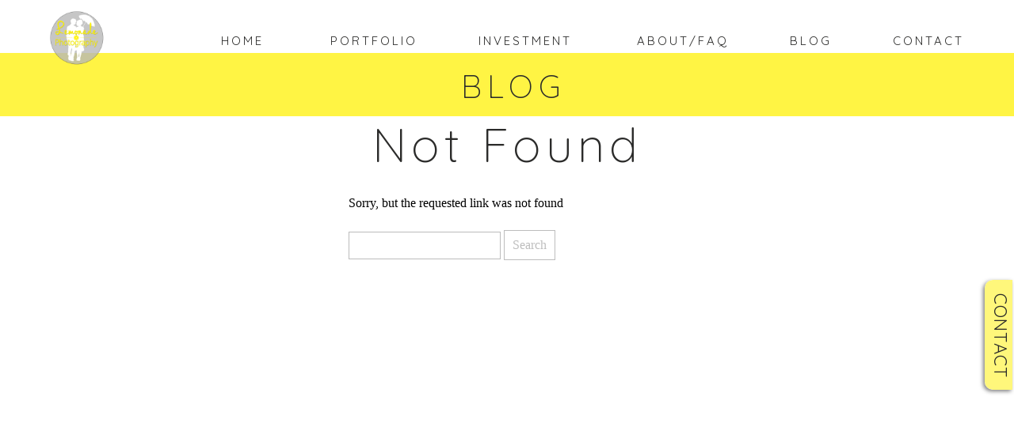

--- FILE ---
content_type: text/html; charset=UTF-8
request_url: https://lemonadephotography.com/tag/wedding-suit-for-women/
body_size: 21010
content:
<!DOCTYPE html>
<html lang="en-US" class="d">
<head>
<link rel="stylesheet" type="text/css" href="//lib.showit.co/engine/2.6.4/showit.css" />
<meta name='robots' content='index, follow, max-image-preview:large, max-snippet:-1, max-video-preview:-1' />

            <script data-no-defer="1" data-ezscrex="false" data-cfasync="false" data-pagespeed-no-defer data-cookieconsent="ignore">
                var ctPublicFunctions = {"_ajax_nonce":"35e2d44176","_rest_nonce":"e3709dac67","_ajax_url":"\/wp-admin\/admin-ajax.php","_rest_url":"https:\/\/lemonadephotography.com\/wp-json\/","data__cookies_type":"native","data__ajax_type":false,"data__bot_detector_enabled":1,"data__frontend_data_log_enabled":1,"cookiePrefix":"","wprocket_detected":false,"host_url":"lemonadephotography.com","text__ee_click_to_select":"Click to select the whole data","text__ee_original_email":"The complete one is","text__ee_got_it":"Got it","text__ee_blocked":"Blocked","text__ee_cannot_connect":"Cannot connect","text__ee_cannot_decode":"Can not decode email. Unknown reason","text__ee_email_decoder":"CleanTalk email decoder","text__ee_wait_for_decoding":"The magic is on the way!","text__ee_decoding_process":"Please wait a few seconds while we decode the contact data."}
            </script>
        
            <script data-no-defer="1" data-ezscrex="false" data-cfasync="false" data-pagespeed-no-defer data-cookieconsent="ignore">
                var ctPublic = {"_ajax_nonce":"35e2d44176","settings__forms__check_internal":"0","settings__forms__check_external":"0","settings__forms__force_protection":0,"settings__forms__search_test":"0","settings__data__bot_detector_enabled":1,"settings__sfw__anti_crawler":0,"blog_home":"https:\/\/lemonadephotography.com\/","pixel__setting":"3","pixel__enabled":false,"pixel__url":"https:\/\/moderate9-v4.cleantalk.org\/pixel\/3ac65090dd9b68fda8fd81f11e1ec83b.gif","data__email_check_before_post":"1","data__email_check_exist_post":1,"data__cookies_type":"native","data__key_is_ok":true,"data__visible_fields_required":true,"wl_brandname":"Anti-Spam by CleanTalk","wl_brandname_short":"CleanTalk","ct_checkjs_key":1355554639,"emailEncoderPassKey":"24da485fd6c2327a022737c213e053e2","bot_detector_forms_excluded":"W10=","advancedCacheExists":false,"varnishCacheExists":false,"wc_ajax_add_to_cart":false}
            </script>
        
	<!-- This site is optimized with the Yoast SEO plugin v26.3 - https://yoast.com/wordpress/plugins/seo/ -->
	<title>wedding suit for women Archives - lemonadephotography.com</title>
	<link rel="canonical" href="https://lemonadephotography.com/tag/wedding-suit-for-women/" />
	<meta property="og:locale" content="en_US" />
	<meta property="og:type" content="article" />
	<meta property="og:title" content="wedding suit for women Archives - lemonadephotography.com" />
	<meta property="og:url" content="https://lemonadephotography.com/tag/wedding-suit-for-women/" />
	<meta property="og:site_name" content="lemonadephotography.com" />
	<meta property="og:image" content="https://lemonadephotography.com/wp-content/uploads/sites/14361/2021/07/SamZac_websize-1-sq.jpg" />
	<meta property="og:image:width" content="1335" />
	<meta property="og:image:height" content="1335" />
	<meta property="og:image:type" content="image/jpeg" />
	<meta name="twitter:card" content="summary_large_image" />
	<script type="application/ld+json" class="yoast-schema-graph">{"@context":"https://schema.org","@graph":[{"@type":"CollectionPage","@id":"https://lemonadephotography.com/tag/wedding-suit-for-women/","url":"https://lemonadephotography.com/tag/wedding-suit-for-women/","name":"wedding suit for women Archives - lemonadephotography.com","isPartOf":{"@id":"https://lemonadephotography.com/#website"},"breadcrumb":{"@id":"https://lemonadephotography.com/tag/wedding-suit-for-women/#breadcrumb"},"inLanguage":"en-US"},{"@type":"BreadcrumbList","@id":"https://lemonadephotography.com/tag/wedding-suit-for-women/#breadcrumb","itemListElement":[{"@type":"ListItem","position":1,"name":"Home","item":"https://lemonadephotography.com/"},{"@type":"ListItem","position":2,"name":"wedding suit for women"}]},{"@type":"WebSite","@id":"https://lemonadephotography.com/#website","url":"https://lemonadephotography.com/","name":"lemonadephotography.com","description":"","publisher":{"@id":"https://lemonadephotography.com/#organization"},"potentialAction":[{"@type":"SearchAction","target":{"@type":"EntryPoint","urlTemplate":"https://lemonadephotography.com/?s={search_term_string}"},"query-input":{"@type":"PropertyValueSpecification","valueRequired":true,"valueName":"search_term_string"}}],"inLanguage":"en-US"},{"@type":"Organization","@id":"https://lemonadephotography.com/#organization","name":"lemonadephotography.com","url":"https://lemonadephotography.com/","logo":{"@type":"ImageObject","inLanguage":"en-US","@id":"https://lemonadephotography.com/#/schema/logo/image/","url":"https://lemonadephotography.com/wp-content/uploads/sites/14361/2020/10/2019logo_large.png","contentUrl":"https://lemonadephotography.com/wp-content/uploads/sites/14361/2020/10/2019logo_large.png","width":2264,"height":2261,"caption":"lemonadephotography.com"},"image":{"@id":"https://lemonadephotography.com/#/schema/logo/image/"},"sameAs":["https://www.facebook.com/lemonadephotography"]}]}</script>
	<!-- / Yoast SEO plugin. -->


<link rel='dns-prefetch' href='//fd.cleantalk.org' />
<link rel="alternate" type="application/rss+xml" title="lemonadephotography.com &raquo; Feed" href="https://lemonadephotography.com/feed/" />
<link rel="alternate" type="application/rss+xml" title="lemonadephotography.com &raquo; Comments Feed" href="https://lemonadephotography.com/comments/feed/" />
<link rel="alternate" type="application/rss+xml" title="lemonadephotography.com &raquo; wedding suit for women Tag Feed" href="https://lemonadephotography.com/tag/wedding-suit-for-women/feed/" />
<script type="text/javascript">
/* <![CDATA[ */
window._wpemojiSettings = {"baseUrl":"https:\/\/s.w.org\/images\/core\/emoji\/16.0.1\/72x72\/","ext":".png","svgUrl":"https:\/\/s.w.org\/images\/core\/emoji\/16.0.1\/svg\/","svgExt":".svg","source":{"concatemoji":"https:\/\/lemonadephotography.com\/wp-includes\/js\/wp-emoji-release.min.js?ver=6.8.3"}};
/*! This file is auto-generated */
!function(s,n){var o,i,e;function c(e){try{var t={supportTests:e,timestamp:(new Date).valueOf()};sessionStorage.setItem(o,JSON.stringify(t))}catch(e){}}function p(e,t,n){e.clearRect(0,0,e.canvas.width,e.canvas.height),e.fillText(t,0,0);var t=new Uint32Array(e.getImageData(0,0,e.canvas.width,e.canvas.height).data),a=(e.clearRect(0,0,e.canvas.width,e.canvas.height),e.fillText(n,0,0),new Uint32Array(e.getImageData(0,0,e.canvas.width,e.canvas.height).data));return t.every(function(e,t){return e===a[t]})}function u(e,t){e.clearRect(0,0,e.canvas.width,e.canvas.height),e.fillText(t,0,0);for(var n=e.getImageData(16,16,1,1),a=0;a<n.data.length;a++)if(0!==n.data[a])return!1;return!0}function f(e,t,n,a){switch(t){case"flag":return n(e,"\ud83c\udff3\ufe0f\u200d\u26a7\ufe0f","\ud83c\udff3\ufe0f\u200b\u26a7\ufe0f")?!1:!n(e,"\ud83c\udde8\ud83c\uddf6","\ud83c\udde8\u200b\ud83c\uddf6")&&!n(e,"\ud83c\udff4\udb40\udc67\udb40\udc62\udb40\udc65\udb40\udc6e\udb40\udc67\udb40\udc7f","\ud83c\udff4\u200b\udb40\udc67\u200b\udb40\udc62\u200b\udb40\udc65\u200b\udb40\udc6e\u200b\udb40\udc67\u200b\udb40\udc7f");case"emoji":return!a(e,"\ud83e\udedf")}return!1}function g(e,t,n,a){var r="undefined"!=typeof WorkerGlobalScope&&self instanceof WorkerGlobalScope?new OffscreenCanvas(300,150):s.createElement("canvas"),o=r.getContext("2d",{willReadFrequently:!0}),i=(o.textBaseline="top",o.font="600 32px Arial",{});return e.forEach(function(e){i[e]=t(o,e,n,a)}),i}function t(e){var t=s.createElement("script");t.src=e,t.defer=!0,s.head.appendChild(t)}"undefined"!=typeof Promise&&(o="wpEmojiSettingsSupports",i=["flag","emoji"],n.supports={everything:!0,everythingExceptFlag:!0},e=new Promise(function(e){s.addEventListener("DOMContentLoaded",e,{once:!0})}),new Promise(function(t){var n=function(){try{var e=JSON.parse(sessionStorage.getItem(o));if("object"==typeof e&&"number"==typeof e.timestamp&&(new Date).valueOf()<e.timestamp+604800&&"object"==typeof e.supportTests)return e.supportTests}catch(e){}return null}();if(!n){if("undefined"!=typeof Worker&&"undefined"!=typeof OffscreenCanvas&&"undefined"!=typeof URL&&URL.createObjectURL&&"undefined"!=typeof Blob)try{var e="postMessage("+g.toString()+"("+[JSON.stringify(i),f.toString(),p.toString(),u.toString()].join(",")+"));",a=new Blob([e],{type:"text/javascript"}),r=new Worker(URL.createObjectURL(a),{name:"wpTestEmojiSupports"});return void(r.onmessage=function(e){c(n=e.data),r.terminate(),t(n)})}catch(e){}c(n=g(i,f,p,u))}t(n)}).then(function(e){for(var t in e)n.supports[t]=e[t],n.supports.everything=n.supports.everything&&n.supports[t],"flag"!==t&&(n.supports.everythingExceptFlag=n.supports.everythingExceptFlag&&n.supports[t]);n.supports.everythingExceptFlag=n.supports.everythingExceptFlag&&!n.supports.flag,n.DOMReady=!1,n.readyCallback=function(){n.DOMReady=!0}}).then(function(){return e}).then(function(){var e;n.supports.everything||(n.readyCallback(),(e=n.source||{}).concatemoji?t(e.concatemoji):e.wpemoji&&e.twemoji&&(t(e.twemoji),t(e.wpemoji)))}))}((window,document),window._wpemojiSettings);
/* ]]> */
</script>
<style id='wp-emoji-styles-inline-css' type='text/css'>

	img.wp-smiley, img.emoji {
		display: inline !important;
		border: none !important;
		box-shadow: none !important;
		height: 1em !important;
		width: 1em !important;
		margin: 0 0.07em !important;
		vertical-align: -0.1em !important;
		background: none !important;
		padding: 0 !important;
	}
</style>
<link rel='stylesheet' id='wp-block-library-css' href='https://lemonadephotography.com/wp-includes/css/dist/block-library/style.min.css?ver=6.8.3' type='text/css' media='all' />
<style id='classic-theme-styles-inline-css' type='text/css'>
/*! This file is auto-generated */
.wp-block-button__link{color:#fff;background-color:#32373c;border-radius:9999px;box-shadow:none;text-decoration:none;padding:calc(.667em + 2px) calc(1.333em + 2px);font-size:1.125em}.wp-block-file__button{background:#32373c;color:#fff;text-decoration:none}
</style>
<style id='global-styles-inline-css' type='text/css'>
:root{--wp--preset--aspect-ratio--square: 1;--wp--preset--aspect-ratio--4-3: 4/3;--wp--preset--aspect-ratio--3-4: 3/4;--wp--preset--aspect-ratio--3-2: 3/2;--wp--preset--aspect-ratio--2-3: 2/3;--wp--preset--aspect-ratio--16-9: 16/9;--wp--preset--aspect-ratio--9-16: 9/16;--wp--preset--color--black: #000000;--wp--preset--color--cyan-bluish-gray: #abb8c3;--wp--preset--color--white: #ffffff;--wp--preset--color--pale-pink: #f78da7;--wp--preset--color--vivid-red: #cf2e2e;--wp--preset--color--luminous-vivid-orange: #ff6900;--wp--preset--color--luminous-vivid-amber: #fcb900;--wp--preset--color--light-green-cyan: #7bdcb5;--wp--preset--color--vivid-green-cyan: #00d084;--wp--preset--color--pale-cyan-blue: #8ed1fc;--wp--preset--color--vivid-cyan-blue: #0693e3;--wp--preset--color--vivid-purple: #9b51e0;--wp--preset--gradient--vivid-cyan-blue-to-vivid-purple: linear-gradient(135deg,rgba(6,147,227,1) 0%,rgb(155,81,224) 100%);--wp--preset--gradient--light-green-cyan-to-vivid-green-cyan: linear-gradient(135deg,rgb(122,220,180) 0%,rgb(0,208,130) 100%);--wp--preset--gradient--luminous-vivid-amber-to-luminous-vivid-orange: linear-gradient(135deg,rgba(252,185,0,1) 0%,rgba(255,105,0,1) 100%);--wp--preset--gradient--luminous-vivid-orange-to-vivid-red: linear-gradient(135deg,rgba(255,105,0,1) 0%,rgb(207,46,46) 100%);--wp--preset--gradient--very-light-gray-to-cyan-bluish-gray: linear-gradient(135deg,rgb(238,238,238) 0%,rgb(169,184,195) 100%);--wp--preset--gradient--cool-to-warm-spectrum: linear-gradient(135deg,rgb(74,234,220) 0%,rgb(151,120,209) 20%,rgb(207,42,186) 40%,rgb(238,44,130) 60%,rgb(251,105,98) 80%,rgb(254,248,76) 100%);--wp--preset--gradient--blush-light-purple: linear-gradient(135deg,rgb(255,206,236) 0%,rgb(152,150,240) 100%);--wp--preset--gradient--blush-bordeaux: linear-gradient(135deg,rgb(254,205,165) 0%,rgb(254,45,45) 50%,rgb(107,0,62) 100%);--wp--preset--gradient--luminous-dusk: linear-gradient(135deg,rgb(255,203,112) 0%,rgb(199,81,192) 50%,rgb(65,88,208) 100%);--wp--preset--gradient--pale-ocean: linear-gradient(135deg,rgb(255,245,203) 0%,rgb(182,227,212) 50%,rgb(51,167,181) 100%);--wp--preset--gradient--electric-grass: linear-gradient(135deg,rgb(202,248,128) 0%,rgb(113,206,126) 100%);--wp--preset--gradient--midnight: linear-gradient(135deg,rgb(2,3,129) 0%,rgb(40,116,252) 100%);--wp--preset--font-size--small: 13px;--wp--preset--font-size--medium: 20px;--wp--preset--font-size--large: 36px;--wp--preset--font-size--x-large: 42px;--wp--preset--spacing--20: 0.44rem;--wp--preset--spacing--30: 0.67rem;--wp--preset--spacing--40: 1rem;--wp--preset--spacing--50: 1.5rem;--wp--preset--spacing--60: 2.25rem;--wp--preset--spacing--70: 3.38rem;--wp--preset--spacing--80: 5.06rem;--wp--preset--shadow--natural: 6px 6px 9px rgba(0, 0, 0, 0.2);--wp--preset--shadow--deep: 12px 12px 50px rgba(0, 0, 0, 0.4);--wp--preset--shadow--sharp: 6px 6px 0px rgba(0, 0, 0, 0.2);--wp--preset--shadow--outlined: 6px 6px 0px -3px rgba(255, 255, 255, 1), 6px 6px rgba(0, 0, 0, 1);--wp--preset--shadow--crisp: 6px 6px 0px rgba(0, 0, 0, 1);}:where(.is-layout-flex){gap: 0.5em;}:where(.is-layout-grid){gap: 0.5em;}body .is-layout-flex{display: flex;}.is-layout-flex{flex-wrap: wrap;align-items: center;}.is-layout-flex > :is(*, div){margin: 0;}body .is-layout-grid{display: grid;}.is-layout-grid > :is(*, div){margin: 0;}:where(.wp-block-columns.is-layout-flex){gap: 2em;}:where(.wp-block-columns.is-layout-grid){gap: 2em;}:where(.wp-block-post-template.is-layout-flex){gap: 1.25em;}:where(.wp-block-post-template.is-layout-grid){gap: 1.25em;}.has-black-color{color: var(--wp--preset--color--black) !important;}.has-cyan-bluish-gray-color{color: var(--wp--preset--color--cyan-bluish-gray) !important;}.has-white-color{color: var(--wp--preset--color--white) !important;}.has-pale-pink-color{color: var(--wp--preset--color--pale-pink) !important;}.has-vivid-red-color{color: var(--wp--preset--color--vivid-red) !important;}.has-luminous-vivid-orange-color{color: var(--wp--preset--color--luminous-vivid-orange) !important;}.has-luminous-vivid-amber-color{color: var(--wp--preset--color--luminous-vivid-amber) !important;}.has-light-green-cyan-color{color: var(--wp--preset--color--light-green-cyan) !important;}.has-vivid-green-cyan-color{color: var(--wp--preset--color--vivid-green-cyan) !important;}.has-pale-cyan-blue-color{color: var(--wp--preset--color--pale-cyan-blue) !important;}.has-vivid-cyan-blue-color{color: var(--wp--preset--color--vivid-cyan-blue) !important;}.has-vivid-purple-color{color: var(--wp--preset--color--vivid-purple) !important;}.has-black-background-color{background-color: var(--wp--preset--color--black) !important;}.has-cyan-bluish-gray-background-color{background-color: var(--wp--preset--color--cyan-bluish-gray) !important;}.has-white-background-color{background-color: var(--wp--preset--color--white) !important;}.has-pale-pink-background-color{background-color: var(--wp--preset--color--pale-pink) !important;}.has-vivid-red-background-color{background-color: var(--wp--preset--color--vivid-red) !important;}.has-luminous-vivid-orange-background-color{background-color: var(--wp--preset--color--luminous-vivid-orange) !important;}.has-luminous-vivid-amber-background-color{background-color: var(--wp--preset--color--luminous-vivid-amber) !important;}.has-light-green-cyan-background-color{background-color: var(--wp--preset--color--light-green-cyan) !important;}.has-vivid-green-cyan-background-color{background-color: var(--wp--preset--color--vivid-green-cyan) !important;}.has-pale-cyan-blue-background-color{background-color: var(--wp--preset--color--pale-cyan-blue) !important;}.has-vivid-cyan-blue-background-color{background-color: var(--wp--preset--color--vivid-cyan-blue) !important;}.has-vivid-purple-background-color{background-color: var(--wp--preset--color--vivid-purple) !important;}.has-black-border-color{border-color: var(--wp--preset--color--black) !important;}.has-cyan-bluish-gray-border-color{border-color: var(--wp--preset--color--cyan-bluish-gray) !important;}.has-white-border-color{border-color: var(--wp--preset--color--white) !important;}.has-pale-pink-border-color{border-color: var(--wp--preset--color--pale-pink) !important;}.has-vivid-red-border-color{border-color: var(--wp--preset--color--vivid-red) !important;}.has-luminous-vivid-orange-border-color{border-color: var(--wp--preset--color--luminous-vivid-orange) !important;}.has-luminous-vivid-amber-border-color{border-color: var(--wp--preset--color--luminous-vivid-amber) !important;}.has-light-green-cyan-border-color{border-color: var(--wp--preset--color--light-green-cyan) !important;}.has-vivid-green-cyan-border-color{border-color: var(--wp--preset--color--vivid-green-cyan) !important;}.has-pale-cyan-blue-border-color{border-color: var(--wp--preset--color--pale-cyan-blue) !important;}.has-vivid-cyan-blue-border-color{border-color: var(--wp--preset--color--vivid-cyan-blue) !important;}.has-vivid-purple-border-color{border-color: var(--wp--preset--color--vivid-purple) !important;}.has-vivid-cyan-blue-to-vivid-purple-gradient-background{background: var(--wp--preset--gradient--vivid-cyan-blue-to-vivid-purple) !important;}.has-light-green-cyan-to-vivid-green-cyan-gradient-background{background: var(--wp--preset--gradient--light-green-cyan-to-vivid-green-cyan) !important;}.has-luminous-vivid-amber-to-luminous-vivid-orange-gradient-background{background: var(--wp--preset--gradient--luminous-vivid-amber-to-luminous-vivid-orange) !important;}.has-luminous-vivid-orange-to-vivid-red-gradient-background{background: var(--wp--preset--gradient--luminous-vivid-orange-to-vivid-red) !important;}.has-very-light-gray-to-cyan-bluish-gray-gradient-background{background: var(--wp--preset--gradient--very-light-gray-to-cyan-bluish-gray) !important;}.has-cool-to-warm-spectrum-gradient-background{background: var(--wp--preset--gradient--cool-to-warm-spectrum) !important;}.has-blush-light-purple-gradient-background{background: var(--wp--preset--gradient--blush-light-purple) !important;}.has-blush-bordeaux-gradient-background{background: var(--wp--preset--gradient--blush-bordeaux) !important;}.has-luminous-dusk-gradient-background{background: var(--wp--preset--gradient--luminous-dusk) !important;}.has-pale-ocean-gradient-background{background: var(--wp--preset--gradient--pale-ocean) !important;}.has-electric-grass-gradient-background{background: var(--wp--preset--gradient--electric-grass) !important;}.has-midnight-gradient-background{background: var(--wp--preset--gradient--midnight) !important;}.has-small-font-size{font-size: var(--wp--preset--font-size--small) !important;}.has-medium-font-size{font-size: var(--wp--preset--font-size--medium) !important;}.has-large-font-size{font-size: var(--wp--preset--font-size--large) !important;}.has-x-large-font-size{font-size: var(--wp--preset--font-size--x-large) !important;}
:where(.wp-block-post-template.is-layout-flex){gap: 1.25em;}:where(.wp-block-post-template.is-layout-grid){gap: 1.25em;}
:where(.wp-block-columns.is-layout-flex){gap: 2em;}:where(.wp-block-columns.is-layout-grid){gap: 2em;}
:root :where(.wp-block-pullquote){font-size: 1.5em;line-height: 1.6;}
</style>
<link rel='stylesheet' id='cleantalk-public-css-css' href='https://lemonadephotography.com/wp-content/plugins/cleantalk-spam-protect/css/cleantalk-public.min.css?ver=6.67_1762445177' type='text/css' media='all' />
<link rel='stylesheet' id='cleantalk-email-decoder-css-css' href='https://lemonadephotography.com/wp-content/plugins/cleantalk-spam-protect/css/cleantalk-email-decoder.min.css?ver=6.67_1762445177' type='text/css' media='all' />
<script type="text/javascript" src="https://lemonadephotography.com/wp-content/plugins/cleantalk-spam-protect/js/apbct-public-bundle.min.js?ver=6.67_1762445178" id="apbct-public-bundle.min-js-js"></script>
<script type="text/javascript" src="https://fd.cleantalk.org/ct-bot-detector-wrapper.js?ver=6.67" id="ct_bot_detector-js" defer="defer" data-wp-strategy="defer"></script>
<script type="text/javascript" src="https://lemonadephotography.com/wp-includes/js/jquery/jquery.min.js?ver=3.7.1" id="jquery-core-js"></script>
<script type="text/javascript" src="https://lemonadephotography.com/wp-includes/js/jquery/jquery-migrate.min.js?ver=3.4.1" id="jquery-migrate-js"></script>
<script type="text/javascript" src="https://lemonadephotography.com/wp-content/plugins/showit/public/js/showit.js?ver=1765987759" id="si-script-js"></script>
<link rel="https://api.w.org/" href="https://lemonadephotography.com/wp-json/" /><link rel="alternate" title="JSON" type="application/json" href="https://lemonadephotography.com/wp-json/wp/v2/tags/104" /><link rel="EditURI" type="application/rsd+xml" title="RSD" href="https://lemonadephotography.com/xmlrpc.php?rsd" />
<style type="text/css">.recentcomments a{display:inline !important;padding:0 !important;margin:0 !important;}</style>
<meta charset="UTF-8" />
<meta name="viewport" content="width=device-width, initial-scale=1" />
<link rel="icon" type="image/png" href="//static.showit.co/200/KF7RSpRrTh2VksAPMrIjBg/115847/2019logo_favicon.png" />
<link rel="preconnect" href="https://static.showit.co" />
<meta property="fb:app_id" content="364475280612475" />
<link rel="preconnect" href="https://fonts.googleapis.com">
<link rel="preconnect" href="https://fonts.gstatic.com" crossorigin>
<link href="https://fonts.googleapis.com/css?family=Quicksand:regular|Montserrat:600|Quicksand:300|Montserrat:400|Lato:300|Montserrat:300|Fjalla+One:400" rel="stylesheet" type="text/css"/>
<script id="init_data" type="application/json">
{"mobile":{"w":320},"desktop":{"w":1200,"defaultTrIn":{"type":"fade"},"defaultTrOut":{"type":"fade"},"bgFillType":"color","bgColor":"#000000:0"},"sid":"8twd5ma2rmk7sbc9rdlnlg","break":768,"assetURL":"//static.showit.co","contactFormId":"115847/237288","cfAction":"aHR0cHM6Ly9jbGllbnRzZXJ2aWNlLnNob3dpdC5jby9jb250YWN0Zm9ybQ==","sgAction":"aHR0cHM6Ly9jbGllbnRzZXJ2aWNlLnNob3dpdC5jby9zb2NpYWxncmlk","blockData":[{"slug":"mobile-header","visible":"m","states":[],"d":{"h":100,"w":1200,"locking":{"scrollOffset":1},"bgFillType":"color","bgColor":"colors-7","bgMediaType":"none"},"m":{"h":51,"w":320,"locking":{"side":"st","scrollOffset":1},"bgFillType":"color","bgColor":"colors-7","bgMediaType":"none"}},{"slug":"navigation","visible":"d","states":[{"d":{"bgFillType":"color","bgColor":"#000000:0","bgMediaType":"none"},"m":{"bgFillType":"color","bgColor":"#000000:0","bgMediaType":"none"},"slug":"view-1"},{"d":{"bgFillType":"color","bgColor":"#000000:0","bgMediaType":"none"},"m":{"bgFillType":"color","bgColor":"#000000:0","bgMediaType":"none"},"slug":"investment"},{"d":{"bgFillType":"color","bgColor":"#000000:0","bgMediaType":"none"},"m":{"bgFillType":"color","bgColor":"#000000:0","bgMediaType":"none"},"slug":"portfolio"}],"d":{"h":67,"w":1200,"locking":{"side":"st","scrollOffset":1},"trIn":{"type":"none"},"trOut":{"type":"none"},"bgFillType":"color","bgColor":"colors-7","bgMediaType":"none"},"m":{"h":365,"w":320,"locking":{"side":"t","scrollOffset":1},"bgFillType":"color","bgColor":"colors-7","bgMediaType":"none"},"stateTrans":[{},{},{}]},{"slug":"title23","visible":"a","states":[],"d":{"h":80,"w":1200,"bgFillType":"color","bgColor":"colors-4","bgMediaType":"none"},"m":{"h":52,"w":320,"bgFillType":"color","bgColor":"colors-4","bgMediaType":"none"}},{"slug":"mobile-nav","visible":"m","states":[{"d":{"bgFillType":"color","bgColor":"#000000:0","bgMediaType":"none"},"m":{"bgFillType":"color","bgColor":"#000000:0","bgMediaType":"none"},"slug":"view-1"},{"d":{"bgFillType":"color","bgColor":"#000000:0","bgMediaType":"none"},"m":{"bgFillType":"color","bgColor":"#000000:0","bgMediaType":"none"},"slug":"investment"},{"d":{"bgFillType":"color","bgColor":"#000000:0","bgMediaType":"none"},"m":{"bgFillType":"color","bgColor":"#000000:0","bgMediaType":"none"},"slug":"about"}],"d":{"h":200,"w":1200,"bgFillType":"color","bgColor":"#ffffff","bgMediaType":"none"},"m":{"h":448,"w":320,"locking":{"side":"t"},"bgFillType":"color","bgColor":"#ffffff:90","bgMediaType":"none"},"stateTrans":[{},{},{}]},{"slug":"post-layout-1","visible":"a","states":[],"d":{"h":475,"w":1200,"locking":{"offset":100},"nature":"dH","bgFillType":"color","bgColor":"#FFFFFF","bgMediaType":"none"},"m":{"h":425,"w":320,"nature":"dH","bgFillType":"color","bgColor":"#FFFFFF","bgMediaType":"none"}},{"slug":"post-layout-2","visible":"a","states":[],"d":{"h":475,"w":1200,"locking":{"offset":100},"nature":"dH","bgFillType":"color","bgColor":"#FFFFFF","bgMediaType":"none"},"m":{"h":425,"w":320,"nature":"dH","bgFillType":"color","bgColor":"#FFFFFF","bgMediaType":"none"}},{"slug":"end-post-loop","visible":"a","states":[],"d":{"h":1,"w":1200,"bgFillType":"color","bgColor":"#FFFFFF","bgMediaType":"none"},"m":{"h":1,"w":320,"bgFillType":"color","bgColor":"#FFFFFF","bgMediaType":"none"}},{"slug":"pagination","visible":"a","states":[],"d":{"h":78,"w":1200,"nature":"dH","bgFillType":"color","bgColor":"#FFFFFF","bgMediaType":"none"},"m":{"h":81,"w":320,"nature":"dH","bgFillType":"color","bgColor":"#FFFFFF","bgMediaType":"none"}},{"slug":"instagram","visible":"a","states":[],"d":{"h":434,"w":1200,"bgFillType":"color","bgColor":"colors-6","bgMediaType":"none"},"m":{"h":202,"w":320,"bgFillType":"color","bgColor":"colors-6","bgMediaType":"none"}},{"slug":"footer","visible":"a","states":[{"d":{"bgFillType":"color","bgColor":"#000000:0","bgMediaType":"none"},"m":{"bgFillType":"color","bgColor":"#000000:0","bgMediaType":"none"},"slug":"view-1"},{"d":{"bgFillType":"color","bgColor":"#000000:0","bgMediaType":"none"},"m":{"bgFillType":"color","bgColor":"#000000:0","bgMediaType":"none"},"slug":"view-2"}],"d":{"h":246,"w":1200,"locking":{},"bgFillType":"color","bgColor":"#ffffff","bgMediaType":"none"},"m":{"h":435,"w":320,"bgFillType":"color","bgColor":"#ffffff","bgMediaType":"none"},"stateTrans":[{},{}]},{"slug":"credits","visible":"a","states":[],"d":{"h":87,"w":1200,"bgFillType":"color","bgColor":"colors-7","bgMediaType":"none"},"m":{"h":130,"w":320,"bgFillType":"color","bgColor":"colors-7","bgMediaType":"none"}},{"slug":"contact-tab","visible":"a","states":[{"d":{"bgFillType":"color","bgColor":"#000000:0","bgMediaType":"none"},"m":{"bgFillType":"color","bgColor":"#000000:0","bgMediaType":"none"},"slug":"view-1"}],"d":{"h":1,"w":1200,"locking":{"offset":50,"side":"t","scrollOffset":1},"trIn":{"type":"fade"},"trOut":{"type":"none"},"bgFillType":"color","bgColor":"#000000:0","bgMediaType":"none","tr":{"in":{"cl":"fadeIn","d":"0.5","dl":"0"}}},"m":{"h":525,"w":320,"locking":{"side":"t","offset":50},"trIn":{"type":"fade"},"bgFillType":"color","bgColor":"#000000:0","bgMediaType":"none","tr":{"in":{"cl":"fadeIn","d":"0.5","dl":"0"}}},"stateTrans":[{}]}],"elementData":[{"type":"icon","visible":"m","id":"mobile-header_0","blockId":"mobile-header","m":{"x":6,"y":3,"w":47,"h":40,"a":0},"d":{"x":-785,"y":389,"w":100,"h":469,"a":0},"pc":[{"type":"show","block":"mobile-nav"}]},{"type":"graphic","visible":"a","id":"mobile-header_1","blockId":"mobile-header","m":{"x":141,"y":6,"w":39,"h":39,"a":0},"d":{"x":565,"y":15,"w":70,"h":70,"a":0},"c":{"key":"WW1f467WQMuRpALlr46R0Q/115847/2019logo.png","aspect_ratio":1.00133}},{"type":"icon","visible":"m","id":"navigation_view-1_0","blockId":"navigation","m":{"x":144,"y":319,"w":33,"h":28,"a":0},"d":{"x":-785,"y":389,"w":100,"h":469,"a":0},"pc":[{"type":"hide","block":"navigation"}]},{"type":"graphic","visible":"a","id":"navigation_view-1_2","blockId":"navigation","m":{"x":143,"y":14,"w":34,"h":34,"a":0},"d":{"x":22,"y":13,"w":70,"h":70,"a":0},"c":{"key":"WW1f467WQMuRpALlr46R0Q/115847/2019logo.png","aspect_ratio":1.00133}},{"type":"text","visible":"a","id":"navigation_view-1_3","blockId":"navigation","m":{"x":94,"y":274,"w":132,"h":21,"a":0},"d":{"x":1087,"y":41,"w":88,"h":18,"a":0}},{"type":"text","visible":"a","id":"navigation_view-1_4","blockId":"navigation","m":{"x":94,"y":274,"w":132,"h":21,"a":0},"d":{"x":957,"y":41,"w":48,"h":18,"a":0}},{"type":"text","visible":"a","id":"navigation_view-1_5","blockId":"navigation","m":{"x":94,"y":192,"w":132,"h":21,"a":0},"d":{"x":764,"y":41,"w":110,"h":18,"a":0}},{"type":"text","visible":"a","id":"navigation_view-1_6","blockId":"navigation","m":{"x":94,"y":150,"w":132,"h":21,"a":0},"d":{"x":563,"y":41,"w":119,"h":18,"a":0}},{"type":"text","visible":"a","id":"navigation_view-1_7","blockId":"navigation","m":{"x":94,"y":109,"w":132,"h":21,"a":0},"d":{"x":377,"y":41,"w":103,"h":18,"a":0}},{"type":"text","visible":"a","id":"navigation_view-1_8","blockId":"navigation","m":{"x":94,"y":68,"w":132,"h":21,"a":0},"d":{"x":236,"y":41,"w":59,"h":18,"a":0}},{"type":"simple","visible":"a","id":"navigation_investment_0","blockId":"navigation","m":{"x":48,"y":55,"w":224,"h":255.49999999999997,"a":0},"d":{"x":520,"y":62,"w":201,"h":122,"a":0,"trIn":{"cl":"slideInDown","d":"0.5","dl":"0"}}},{"type":"icon","visible":"m","id":"navigation_investment_1","blockId":"navigation","m":{"x":144,"y":319,"w":33,"h":28,"a":0},"d":{"x":-785,"y":389,"w":100,"h":469,"a":0},"pc":[{"type":"hide","block":"navigation"}]},{"type":"graphic","visible":"a","id":"navigation_investment_3","blockId":"navigation","m":{"x":143,"y":14,"w":34,"h":34,"a":0},"d":{"x":22,"y":13,"w":70,"h":70,"a":0},"c":{"key":"WW1f467WQMuRpALlr46R0Q/115847/2019logo.png","aspect_ratio":1.00133}},{"type":"text","visible":"a","id":"navigation_investment_4","blockId":"navigation","m":{"x":94,"y":274,"w":132,"h":21,"a":0},"d":{"x":1087,"y":41,"w":88,"h":18,"a":0}},{"type":"text","visible":"a","id":"navigation_investment_5","blockId":"navigation","m":{"x":94,"y":274,"w":132,"h":21,"a":0},"d":{"x":957,"y":41,"w":48,"h":18,"a":0}},{"type":"text","visible":"a","id":"navigation_investment_6","blockId":"navigation","m":{"x":94,"y":192,"w":132,"h":21,"a":0},"d":{"x":764,"y":41,"w":110,"h":18,"a":0}},{"type":"text","visible":"a","id":"navigation_investment_7","blockId":"navigation","m":{"x":94,"y":150,"w":132,"h":21,"a":0},"d":{"x":563,"y":41,"w":119,"h":18,"a":0}},{"type":"text","visible":"a","id":"navigation_investment_8","blockId":"navigation","m":{"x":94,"y":109,"w":132,"h":21,"a":0},"d":{"x":377,"y":41,"w":103,"h":18,"a":0}},{"type":"text","visible":"a","id":"navigation_investment_9","blockId":"navigation","m":{"x":94,"y":68,"w":132,"h":21,"a":0},"d":{"x":236,"y":41,"w":59,"h":18,"a":0}},{"type":"text","visible":"a","id":"navigation_investment_10","blockId":"navigation","m":{"x":94,"y":150,"w":132,"h":21,"a":0},"d":{"x":565,"y":126,"w":115,"h":18,"a":0,"trIn":{"cl":"slideInDown","d":"0.5","dl":"0"}}},{"type":"text","visible":"a","id":"navigation_investment_11","blockId":"navigation","m":{"x":94,"y":150,"w":132,"h":21,"a":0},"d":{"x":580,"y":100,"w":86,"h":18,"a":0,"trIn":{"cl":"slideInDown","d":"0.5","dl":"0"}}},{"type":"text","visible":"a","id":"navigation_investment_12","blockId":"navigation","m":{"x":94,"y":150,"w":132,"h":21,"a":0},"d":{"x":572,"y":74,"w":101,"h":18,"a":0,"trIn":{"cl":"slideInDown","d":"0.5","dl":"0"}}},{"type":"text","visible":"a","id":"navigation_investment_13","blockId":"navigation","m":{"x":94,"y":150,"w":132,"h":21,"a":0},"d":{"x":524,"y":151,"w":194,"h":18,"a":0,"trIn":{"cl":"slideInDown","d":"0.5","dl":"0"}}},{"type":"simple","visible":"a","id":"navigation_portfolio_0","blockId":"navigation","m":{"x":48,"y":55,"w":224,"h":255.49999999999997,"a":0},"d":{"x":341,"y":59,"w":177,"h":98,"a":0,"trIn":{"cl":"slideInDown","d":"0.5","dl":"0"}}},{"type":"icon","visible":"m","id":"navigation_portfolio_1","blockId":"navigation","m":{"x":144,"y":319,"w":33,"h":28,"a":0},"d":{"x":-785,"y":389,"w":100,"h":469,"a":0},"pc":[{"type":"hide","block":"navigation"}]},{"type":"graphic","visible":"a","id":"navigation_portfolio_3","blockId":"navigation","m":{"x":143,"y":14,"w":34,"h":34,"a":0},"d":{"x":22,"y":13,"w":70,"h":70,"a":0},"c":{"key":"WW1f467WQMuRpALlr46R0Q/115847/2019logo.png","aspect_ratio":1.00133}},{"type":"text","visible":"a","id":"navigation_portfolio_4","blockId":"navigation","m":{"x":94,"y":274,"w":132,"h":21,"a":0},"d":{"x":1087,"y":41,"w":88,"h":18,"a":0}},{"type":"text","visible":"a","id":"navigation_portfolio_5","blockId":"navigation","m":{"x":94,"y":274,"w":132,"h":21,"a":0},"d":{"x":957,"y":41,"w":48,"h":18,"a":0}},{"type":"text","visible":"a","id":"navigation_portfolio_6","blockId":"navigation","m":{"x":94,"y":192,"w":132,"h":21,"a":0},"d":{"x":764,"y":41,"w":110,"h":18,"a":0}},{"type":"text","visible":"a","id":"navigation_portfolio_7","blockId":"navigation","m":{"x":94,"y":150,"w":132,"h":21,"a":0},"d":{"x":563,"y":41,"w":119,"h":18,"a":0}},{"type":"text","visible":"a","id":"navigation_portfolio_8","blockId":"navigation","m":{"x":94,"y":109,"w":132,"h":21,"a":0},"d":{"x":377,"y":41,"w":103,"h":18,"a":0}},{"type":"text","visible":"a","id":"navigation_portfolio_9","blockId":"navigation","m":{"x":94,"y":68,"w":132,"h":21,"a":0},"d":{"x":236,"y":41,"w":59,"h":18,"a":0}},{"type":"text","visible":"a","id":"navigation_portfolio_10","blockId":"navigation","m":{"x":94,"y":150,"w":132,"h":21,"a":0},"d":{"x":331,"y":122,"w":195,"h":18,"a":0,"trIn":{"cl":"slideInDown","d":"0.5","dl":"0"}}},{"type":"text","visible":"a","id":"navigation_portfolio_11","blockId":"navigation","m":{"x":94,"y":150,"w":132,"h":21,"a":0},"d":{"x":332,"y":97,"w":195,"h":18,"a":0,"trIn":{"cl":"slideInDown","d":"0.5","dl":"0"}}},{"type":"text","visible":"a","id":"navigation_portfolio_12","blockId":"navigation","m":{"x":94,"y":150,"w":132,"h":21,"a":0},"d":{"x":369,"y":71,"w":122,"h":18,"a":0,"trIn":{"cl":"slideInDown","d":"0.5","dl":"0"}}},{"type":"text","visible":"a","id":"title23_0","blockId":"title23","m":{"x":10,"y":14,"w":301,"h":23,"a":0},"d":{"x":0,"y":12,"w":1199,"h":53,"a":0}},{"type":"simple","visible":"a","id":"mobile-nav_view-1_0","blockId":"mobile-nav","m":{"x":0,"y":0,"w":320,"h":51,"a":0},"d":{"x":488,"y":-110,"w":480,"h":80,"a":0}},{"type":"icon","visible":"m","id":"mobile-nav_view-1_1","blockId":"mobile-nav","m":{"x":10,"y":3,"w":40,"h":40,"a":0},"d":{"x":1161,"y":37,"w":35,"h":35,"a":0},"pc":[{"type":"hide","block":"mobile-nav"}]},{"type":"graphic","visible":"a","id":"mobile-nav_view-1_2","blockId":"mobile-nav","m":{"x":141,"y":7,"w":39,"h":39,"a":0},"d":{"x":530,"y":30,"w":140,"h":140,"a":0},"c":{"key":"WW1f467WQMuRpALlr46R0Q/115847/2019logo.png","aspect_ratio":1.00133}},{"type":"text","visible":"a","id":"mobile-nav_view-1_3","blockId":"mobile-nav","m":{"x":28,"y":316,"w":264,"h":28,"a":0},"d":{"x":396,"y":43,"w":119,"h":18,"a":0}},{"type":"text","visible":"a","id":"mobile-nav_view-1_4","blockId":"mobile-nav","m":{"x":94,"y":73,"w":132,"h":28,"a":0},"d":{"x":282,"y":43,"w":59,"h":18,"a":0}},{"type":"text","visible":"a","id":"mobile-nav_view-1_5","blockId":"mobile-nav","m":{"x":81,"y":396,"w":159,"h":28,"a":0},"d":{"x":705,"y":100,"w":161,"h":28,"a":0,"trIn":{"cl":"slideInDown","d":"0.5","dl":"0"}}},{"type":"text","visible":"a","id":"mobile-nav_view-1_6","blockId":"mobile-nav","m":{"x":14,"y":195,"w":292,"h":28,"a":0},"d":{"x":396,"y":43,"w":119,"h":18,"a":0}},{"type":"text","visible":"a","id":"mobile-nav_view-1_7","blockId":"mobile-nav","m":{"x":81,"y":114,"w":159,"h":28,"a":0},"d":{"x":705,"y":100,"w":161,"h":28,"a":0,"trIn":{"cl":"slideInDown","d":"0.5","dl":"0"}}},{"type":"text","visible":"a","id":"mobile-nav_view-1_8","blockId":"mobile-nav","m":{"x":40,"y":154,"w":240,"h":28,"a":0},"d":{"x":705,"y":100,"w":161,"h":28,"a":0,"trIn":{"cl":"slideInDown","d":"0.5","dl":"0"}}},{"type":"text","visible":"a","id":"mobile-nav_view-1_9","blockId":"mobile-nav","m":{"x":14,"y":235,"w":292,"h":28,"a":0},"d":{"x":396,"y":43,"w":119,"h":18,"a":0}},{"type":"text","visible":"a","id":"mobile-nav_view-1_10","blockId":"mobile-nav","m":{"x":81,"y":356,"w":159,"h":28,"a":0},"d":{"x":705,"y":100,"w":161,"h":28,"a":0,"trIn":{"cl":"slideInDown","d":"0.5","dl":"0"}}},{"type":"text","visible":"a","id":"mobile-nav_view-1_11","blockId":"mobile-nav","m":{"x":28,"y":276,"w":264,"h":28,"a":0},"d":{"x":396,"y":43,"w":119,"h":18,"a":0}},{"type":"simple","visible":"a","id":"mobile-nav_investment_0","blockId":"mobile-nav","m":{"x":0,"y":0,"w":320,"h":51,"a":0},"d":{"x":488,"y":-110,"w":480,"h":80,"a":0}},{"type":"simple","visible":"a","id":"mobile-nav_investment_1","blockId":"mobile-nav","m":{"x":-5,"y":130,"w":331,"h":152,"a":0},"d":{"x":360,"y":60,"w":480,"h":80,"a":0}},{"type":"icon","visible":"m","id":"mobile-nav_investment_2","blockId":"mobile-nav","m":{"x":10,"y":3,"w":40,"h":40,"a":0},"d":{"x":1161,"y":37,"w":35,"h":35,"a":0},"pc":[{"type":"hide","block":"mobile-nav"}]},{"type":"graphic","visible":"a","id":"mobile-nav_investment_3","blockId":"mobile-nav","m":{"x":141,"y":7,"w":39,"h":39,"a":0},"d":{"x":530,"y":30,"w":140,"h":140,"a":0},"c":{"key":"WW1f467WQMuRpALlr46R0Q/115847/2019logo.png","aspect_ratio":1.00133}},{"type":"text","visible":"a","id":"mobile-nav_investment_4","blockId":"mobile-nav","m":{"x":94,"y":369,"w":132,"h":21,"a":0},"d":{"x":748,"y":43,"w":67,"h":18,"a":0}},{"type":"text","visible":"a","id":"mobile-nav_investment_5","blockId":"mobile-nav","m":{"x":94,"y":103,"w":132,"h":21,"a":0},"d":{"x":571,"y":43,"w":122,"h":18,"a":0}},{"type":"text","visible":"a","id":"mobile-nav_investment_6","blockId":"mobile-nav","m":{"x":28,"y":293,"w":264,"h":21,"a":0},"d":{"x":396,"y":43,"w":119,"h":18,"a":0}},{"type":"text","visible":"a","id":"mobile-nav_investment_7","blockId":"mobile-nav","m":{"x":94,"y":65,"w":132,"h":21,"a":0},"d":{"x":282,"y":43,"w":59,"h":18,"a":0}},{"type":"text","visible":"a","id":"mobile-nav_investment_8","blockId":"mobile-nav","m":{"x":23,"y":141,"w":274,"h":21,"a":0},"d":{"x":396,"y":43,"w":119,"h":18,"a":0}},{"type":"text","visible":"a","id":"mobile-nav_investment_9","blockId":"mobile-nav","m":{"x":81,"y":407,"w":159,"h":28,"a":0},"d":{"x":705,"y":100,"w":161,"h":28,"a":0,"trIn":{"cl":"slideInDown","d":"0.5","dl":"0"}}},{"type":"text","visible":"a","id":"mobile-nav_investment_10","blockId":"mobile-nav","m":{"x":69,"y":445,"w":183,"h":18,"a":0},"d":{"x":705,"y":128,"w":161,"h":28,"a":0,"trIn":{"cl":"slideInDown","d":"0.5","dl":"0"}}},{"type":"text","visible":"a","id":"mobile-nav_investment_11","blockId":"mobile-nav","m":{"x":28,"y":331,"w":264,"h":21,"a":0},"d":{"x":396,"y":43,"w":119,"h":18,"a":0}},{"type":"text","visible":"a","id":"mobile-nav_investment_12","blockId":"mobile-nav","m":{"x":23,"y":179,"w":274,"h":21,"a":0},"d":{"x":396,"y":43,"w":119,"h":18,"a":0}},{"type":"text","visible":"a","id":"mobile-nav_investment_13","blockId":"mobile-nav","m":{"x":23,"y":217,"w":274,"h":21,"a":0},"d":{"x":396,"y":43,"w":119,"h":18,"a":0}},{"type":"text","visible":"a","id":"mobile-nav_investment_14","blockId":"mobile-nav","m":{"x":91,"y":652,"w":132,"h":28,"a":0},"d":{"x":748,"y":43,"w":67,"h":18,"a":0}},{"type":"text","visible":"a","id":"mobile-nav_investment_15","blockId":"mobile-nav","m":{"x":25,"y":611,"w":264,"h":28,"a":0},"d":{"x":396,"y":43,"w":119,"h":18,"a":0}},{"type":"text","visible":"a","id":"mobile-nav_investment_16","blockId":"mobile-nav","m":{"x":78,"y":692,"w":159,"h":28,"a":0},"d":{"x":705,"y":100,"w":161,"h":28,"a":0,"trIn":{"cl":"slideInDown","d":"0.5","dl":"0"}}},{"type":"text","visible":"a","id":"mobile-nav_investment_17","blockId":"mobile-nav","m":{"x":70,"y":733,"w":183,"h":28,"a":0},"d":{"x":705,"y":128,"w":161,"h":28,"a":0,"trIn":{"cl":"slideInDown","d":"0.5","dl":"0"}}},{"type":"text","visible":"a","id":"mobile-nav_investment_18","blockId":"mobile-nav","m":{"x":23,"y":570,"w":264,"h":28,"a":0},"d":{"x":396,"y":43,"w":119,"h":18,"a":0}},{"type":"text","visible":"a","id":"mobile-nav_investment_19","blockId":"mobile-nav","m":{"x":77,"y":489,"w":159,"h":28,"a":0},"d":{"x":705,"y":100,"w":161,"h":28,"a":0,"trIn":{"cl":"slideInDown","d":"0.5","dl":"0"}}},{"type":"text","visible":"a","id":"mobile-nav_investment_20","blockId":"mobile-nav","m":{"x":37,"y":529,"w":240,"h":28,"a":0},"d":{"x":705,"y":100,"w":161,"h":28,"a":0,"trIn":{"cl":"slideInDown","d":"0.5","dl":"0"}}},{"type":"simple","visible":"a","id":"mobile-nav_about_0","blockId":"mobile-nav","m":{"x":0,"y":0,"w":320,"h":51,"a":0},"d":{"x":488,"y":-110,"w":480,"h":80,"a":0}},{"type":"icon","visible":"m","id":"mobile-nav_about_1","blockId":"mobile-nav","m":{"x":10,"y":3,"w":40,"h":40,"a":0},"d":{"x":1161,"y":37,"w":35,"h":35,"a":0},"pc":[{"type":"hide","block":"mobile-nav"}]},{"type":"simple","visible":"a","id":"mobile-nav_about_2","blockId":"mobile-nav","m":{"x":-4,"y":172,"w":331,"h":152,"a":0},"d":{"x":360,"y":60,"w":480,"h":80,"a":0}},{"type":"graphic","visible":"a","id":"mobile-nav_about_3","blockId":"mobile-nav","m":{"x":141,"y":7,"w":39,"h":39,"a":0},"d":{"x":530,"y":30,"w":140,"h":140,"a":0},"c":{"key":"WW1f467WQMuRpALlr46R0Q/115847/2019logo.png","aspect_ratio":1.00133}},{"type":"text","visible":"a","id":"mobile-nav_about_4","blockId":"mobile-nav","m":{"x":94,"y":369,"w":132,"h":21,"a":0},"d":{"x":748,"y":43,"w":67,"h":18,"a":0}},{"type":"text","visible":"a","id":"mobile-nav_about_5","blockId":"mobile-nav","m":{"x":94,"y":103,"w":132,"h":21,"a":0},"d":{"x":571,"y":43,"w":122,"h":18,"a":0}},{"type":"text","visible":"a","id":"mobile-nav_about_6","blockId":"mobile-nav","m":{"x":19,"y":255,"w":283,"h":21,"a":0},"d":{"x":396,"y":43,"w":119,"h":18,"a":0}},{"type":"text","visible":"a","id":"mobile-nav_about_7","blockId":"mobile-nav","m":{"x":94,"y":65,"w":132,"h":21,"a":0},"d":{"x":282,"y":43,"w":59,"h":18,"a":0}},{"type":"text","visible":"a","id":"mobile-nav_about_8","blockId":"mobile-nav","m":{"x":23,"y":141,"w":274,"h":21,"a":0},"d":{"x":396,"y":43,"w":119,"h":18,"a":0}},{"type":"text","visible":"a","id":"mobile-nav_about_9","blockId":"mobile-nav","m":{"x":81,"y":407,"w":159,"h":28,"a":0},"d":{"x":705,"y":100,"w":161,"h":28,"a":0,"trIn":{"cl":"slideInDown","d":"0.5","dl":"0"}}},{"type":"text","visible":"a","id":"mobile-nav_about_10","blockId":"mobile-nav","m":{"x":69,"y":445,"w":183,"h":18,"a":0},"d":{"x":705,"y":128,"w":161,"h":28,"a":0,"trIn":{"cl":"slideInDown","d":"0.5","dl":"0"}}},{"type":"text","visible":"a","id":"mobile-nav_about_11","blockId":"mobile-nav","m":{"x":28,"y":331,"w":264,"h":21,"a":0},"d":{"x":396,"y":43,"w":119,"h":18,"a":0}},{"type":"text","visible":"a","id":"mobile-nav_about_12","blockId":"mobile-nav","m":{"x":23,"y":179,"w":274,"h":21,"a":0},"d":{"x":396,"y":43,"w":119,"h":18,"a":0}},{"type":"text","visible":"a","id":"mobile-nav_about_13","blockId":"mobile-nav","m":{"x":26,"y":217,"w":274,"h":21,"a":0},"d":{"x":396,"y":43,"w":119,"h":18,"a":0}},{"type":"text","visible":"a","id":"mobile-nav_about_14","blockId":"mobile-nav","m":{"x":19,"y":293,"w":283,"h":21,"a":0},"d":{"x":396,"y":43,"w":119,"h":18,"a":0}},{"type":"simple","visible":"a","id":"post-layout-1_0","blockId":"post-layout-1","m":{"x":102.5,"y":369,"w":115,"h":36,"a":0},"d":{"x":630,"y":377,"w":137.007,"h":38.002,"a":0}},{"type":"text","visible":"a","id":"post-layout-1_1","blockId":"post-layout-1","m":{"x":104.5,"y":376,"w":111,"h":27,"a":0},"d":{"x":632,"y":385,"w":133,"h":22,"a":0}},{"type":"simple","visible":"a","id":"post-layout-1_2","blockId":"post-layout-1","m":{"x":141.5,"y":315,"w":37,"h":3,"a":0},"d":{"x":663,"y":201,"w":74,"h":3,"a":0}},{"type":"text","visible":"d","id":"post-layout-1_3","blockId":"post-layout-1","m":{"x":20,"y":-22,"w":280,"h":169,"a":0},"d":{"x":400,"y":261,"w":600,"h":96.016,"a":0}},{"type":"text","visible":"a","id":"post-layout-1_4","blockId":"post-layout-1","m":{"x":20,"y":330,"w":280,"h":22,"a":0},"d":{"x":400,"y":226,"w":600,"h":29.006,"a":0}},{"type":"text","visible":"a","id":"post-layout-1_5","blockId":"post-layout-1","m":{"x":20,"y":228,"w":280,"h":75,"a":0},"d":{"x":400,"y":99,"w":600,"h":81,"a":0}},{"type":"graphic","visible":"a","id":"post-layout-1_6","blockId":"post-layout-1","m":{"x":0,"y":20,"w":320,"h":195,"a":0,"gs":{"p":105}},"d":{"x":50,"y":92,"w":300,"h":300,"a":0,"gs":{"t":"cover","p":105}},"c":{"key":"bYEquUw9Qs6EzMdCXV0VVQ/shared/benjaminrobyn-jespersen-438346-unsplash.jpg","aspect_ratio":0.67057}},{"type":"simple","visible":"a","id":"post-layout-2_0","blockId":"post-layout-2","m":{"x":102.5,"y":369,"w":115,"h":36,"a":0},"d":{"x":280,"y":372,"w":137.007,"h":38.002,"a":0}},{"type":"text","visible":"a","id":"post-layout-2_1","blockId":"post-layout-2","m":{"x":104.5,"y":376,"w":111,"h":27,"a":0},"d":{"x":282,"y":379,"w":133,"h":23,"a":0}},{"type":"simple","visible":"a","id":"post-layout-2_2","blockId":"post-layout-2","m":{"x":141.5,"y":315,"w":37,"h":3,"a":0},"d":{"x":313,"y":201,"w":74,"h":3,"a":0}},{"type":"text","visible":"d","id":"post-layout-2_3","blockId":"post-layout-2","m":{"x":20,"y":-22,"w":280,"h":169,"a":0},"d":{"x":50,"y":256,"w":600,"h":96.016,"a":0}},{"type":"text","visible":"a","id":"post-layout-2_4","blockId":"post-layout-2","m":{"x":20,"y":330,"w":280,"h":22,"a":0},"d":{"x":50,"y":226,"w":600,"h":29.006,"a":0}},{"type":"text","visible":"a","id":"post-layout-2_5","blockId":"post-layout-2","m":{"x":20,"y":227,"w":280,"h":74,"a":0},"d":{"x":50,"y":99,"w":600,"h":82,"a":0}},{"type":"graphic","visible":"a","id":"post-layout-2_6","blockId":"post-layout-2","m":{"x":0,"y":20,"w":320,"h":195,"a":0,"gs":{"p":105}},"d":{"x":700,"y":92,"w":300,"h":300,"a":0,"gs":{"t":"cover","p":105}},"c":{"key":"7YrxseHaTxamyVy0i-WZYA/shared/john-schnobrich-523549-unsplash.jpg","aspect_ratio":1.50021}},{"type":"text","visible":"a","id":"pagination_0","blockId":"pagination","m":{"x":177,"y":29,"w":123,"h":26,"a":0},"d":{"x":644,"y":32,"w":495.02,"h":29.002,"a":0}},{"type":"text","visible":"a","id":"pagination_1","blockId":"pagination","m":{"x":20,"y":29,"w":142,"h":22,"a":0},"d":{"x":50,"y":34,"w":527.021,"h":29.022,"a":0}},{"type":"text","visible":"a","id":"instagram_0","blockId":"instagram","m":{"x":84,"y":37,"w":153,"h":56,"a":0},"d":{"x":162,"y":199,"w":204,"h":56,"a":0}},{"type":"text","visible":"a","id":"instagram_1","blockId":"instagram","m":{"x":75,"y":20,"w":170,"h":29,"a":0},"d":{"x":194,"y":179,"w":141,"h":19,"a":0}},{"type":"iframe","visible":"a","id":"instagram_2","blockId":"instagram","m":{"x":65,"y":80,"w":190,"h":102,"a":0},"d":{"x":451,"y":46,"w":670,"h":598,"a":0}},{"type":"simple","visible":"a","id":"footer_0","blockId":"footer","m":{"x":50,"y":154,"w":221,"h":1,"a":0},"d":{"x":430,"y":57,"w":1,"h":140,"a":0}},{"type":"simple","visible":"a","id":"footer_1","blockId":"footer","m":{"x":51,"y":288,"w":219,"h":1,"a":0,"lockV":"t"},"d":{"x":770,"y":55,"w":1,"h":140,"a":0}},{"type":"icon","visible":"a","id":"footer_2","blockId":"footer","m":{"x":96,"y":385,"w":21,"h":32,"a":0},"d":{"x":797,"y":68,"w":32,"h":24,"a":0}},{"type":"icon","visible":"a","id":"footer_3","blockId":"footer","m":{"x":150,"y":385,"w":21,"h":32,"a":0},"d":{"x":797,"y":111,"w":30,"h":24,"a":0}},{"type":"icon","visible":"a","id":"footer_4","blockId":"footer","m":{"x":203,"y":385,"w":21,"h":32,"a":0},"d":{"x":797,"y":154,"w":30,"h":24,"a":0}},{"type":"graphic","visible":"a","id":"footer_5","blockId":"footer","m":{"x":221,"y":306,"w":59,"h":61,"a":0},"d":{"x":64,"y":80,"w":88,"h":82,"a":0},"c":{"key":"1g_nlhYmQnaiHxVxezN84Q/115847/lgbtq_badge_copy.png","aspect_ratio":1}},{"type":"graphic","visible":"a","id":"footer_6","blockId":"footer","m":{"x":133,"y":309,"w":54,"h":54,"a":0},"d":{"x":183,"y":86,"w":76,"h":76,"a":0},"c":{"key":"WRTJ64zTQc2Pbu0wOjfWWw/115847/badge-weddingawards_en_us.png","aspect_ratio":1}},{"type":"graphic","visible":"a","id":"footer_7","blockId":"footer","m":{"x":37,"y":301,"w":72,"h":70,"a":0},"d":{"x":292,"y":78,"w":90,"h":89,"a":0},"c":{"key":"ogSyOFwwRY2kr4aWmqOMww/115847/2020-obb-teal.png","aspect_ratio":1}},{"type":"graphic","visible":"a","id":"footer_8","blockId":"footer","m":{"x":107,"y":24,"w":107,"h":107,"a":0},"d":{"x":519,"y":42,"w":163,"h":163,"a":0},"c":{"key":"WW1f467WQMuRpALlr46R0Q/115847/2019logo.png","aspect_ratio":1.00133}},{"type":"text","visible":"a","id":"footer_9","blockId":"footer","m":{"x":29,"y":180,"w":262,"h":85,"a":0},"d":{"x":867,"y":59,"w":293,"h":129,"a":0}},{"type":"simple","visible":"a","id":"footer_view-2_0","blockId":"footer","m":{"x":-3,"y":41,"w":326,"h":524,"a":0},"d":{"x":135,"y":-727,"w":931,"h":906,"a":0,"trIn":{"cl":"fadeIn","d":"0.5","dl":"0"}}},{"type":"simple","visible":"a","id":"footer_view-2_1","blockId":"footer","m":{"x":0,"y":0,"w":324,"h":43,"a":0},"d":{"x":933,"y":0,"w":262,"h":70,"a":0}},{"type":"iframe","visible":"a","id":"footer_view-2_2","blockId":"footer","m":{"x":6,"y":46,"w":312,"h":587,"a":0},"d":{"x":147,"y":-707,"w":893,"h":695,"a":0}},{"type":"simple","visible":"a","id":"footer_view-2_3","blockId":"footer","m":{"x":-3,"y":13,"w":324,"h":16,"a":0},"d":{"x":884,"y":54,"w":350,"h":32,"a":0}},{"type":"text","visible":"a","id":"footer_view-2_4","blockId":"footer","m":{"x":11,"y":13,"w":298,"h":29,"a":0},"d":{"x":955,"y":14,"w":220,"h":31,"a":0}},{"type":"icon","visible":"a","id":"footer_view-2_5","blockId":"footer","m":{"x":266,"y":37,"w":50,"h":50,"a":0},"d":{"x":986,"y":-710,"w":52,"h":45,"a":0}},{"type":"text","visible":"a","id":"credits_0","blockId":"credits","m":{"x":143.852,"y":43.285,"w":34,"h":25,"a":0},"d":{"x":580,"y":41,"w":41.003,"h":36.006,"a":0}},{"type":"text","visible":"a","id":"credits_1","blockId":"credits","m":{"x":79,"y":14,"w":163,"h":47,"a":0},"d":{"x":455,"y":32,"w":290,"h":23,"a":0}},{"type":"simple","visible":"a","id":"contact-tab_view-1_0","blockId":"contact-tab","m":{"x":292,"y":330,"w":28,"h":101,"a":0},"d":{"x":1163,"y":304,"w":35,"h":139,"a":0,"o":100,"lockH":"r"}},{"type":"text","visible":"a","id":"contact-tab_view-1_1","blockId":"contact-tab","m":{"x":254,"y":367,"w":105,"h":28,"a":90},"d":{"x":1110,"y":354,"w":138,"h":41,"a":90,"o":100,"lockH":"r"}}]}
</script>
<link
rel="stylesheet"
type="text/css"
href="https://cdnjs.cloudflare.com/ajax/libs/animate.css/3.4.0/animate.min.css"
/>


<script src="//lib.showit.co/engine/2.6.4/showit-lib.min.js"></script>
<script src="//lib.showit.co/engine/2.6.4/showit.min.js"></script>
<script>
<!-- Google Tag Manager (noscript) -->
<noscript><iframe src="https://www.googletagmanager.com/ns.html?id=GTM-W8BJXQ3"
height="0" width="0" style="display:none;visibility:hidden"></iframe></noscript>
<!-- End Google Tag Manager (noscript) -->
function initPage(){

}
</script>

<style id="si-page-css">
html.m {background-color:rgba(0,0,0,0);}
html.d {background-color:rgba(0,0,0,0);}
.d .se:has(.st-primary) {border-radius:10px;box-shadow:none;opacity:1;overflow:hidden;transition-duration:0.5s;}
.d .st-primary {padding:10px 14px 10px 14px;border-width:0px;border-color:rgba(0,0,0,1);background-color:rgba(0,0,0,1);background-image:none;border-radius:inherit;transition-duration:0.5s;}
.d .st-primary span {color:rgba(255,255,255,1);font-family:'Fjalla One';font-weight:400;font-style:normal;font-size:20px;text-align:center;text-transform:uppercase;letter-spacing:0.2em;line-height:1.2;transition-duration:0.5s;}
.d .se:has(.st-primary:hover), .d .se:has(.trigger-child-hovers:hover .st-primary) {}
.d .st-primary.se-button:hover, .d .trigger-child-hovers:hover .st-primary.se-button {background-color:rgba(0,0,0,1);background-image:none;transition-property:background-color,background-image;}
.d .st-primary.se-button:hover span, .d .trigger-child-hovers:hover .st-primary.se-button span {}
.m .se:has(.st-primary) {border-radius:10px;box-shadow:none;opacity:1;overflow:hidden;}
.m .st-primary {padding:10px 14px 10px 14px;border-width:0px;border-color:rgba(0,0,0,1);background-color:rgba(0,0,0,1);background-image:none;border-radius:inherit;}
.m .st-primary span {color:rgba(255,255,255,1);font-family:'Fjalla One';font-weight:400;font-style:normal;font-size:17px;text-align:center;text-transform:uppercase;letter-spacing:0.1em;line-height:1.2;}
.d .se:has(.st-secondary) {border-radius:10px;box-shadow:none;opacity:1;overflow:hidden;transition-duration:0.5s;}
.d .st-secondary {padding:10px 14px 10px 14px;border-width:2px;border-color:rgba(0,0,0,1);background-color:rgba(0,0,0,0);background-image:none;border-radius:inherit;transition-duration:0.5s;}
.d .st-secondary span {color:rgba(0,0,0,1);font-family:'Fjalla One';font-weight:400;font-style:normal;font-size:20px;text-align:center;text-transform:uppercase;letter-spacing:0.2em;line-height:1.2;transition-duration:0.5s;}
.d .se:has(.st-secondary:hover), .d .se:has(.trigger-child-hovers:hover .st-secondary) {}
.d .st-secondary.se-button:hover, .d .trigger-child-hovers:hover .st-secondary.se-button {border-color:rgba(0,0,0,0.7);background-color:rgba(0,0,0,0);background-image:none;transition-property:border-color,background-color,background-image;}
.d .st-secondary.se-button:hover span, .d .trigger-child-hovers:hover .st-secondary.se-button span {color:rgba(0,0,0,0.7);transition-property:color;}
.m .se:has(.st-secondary) {border-radius:10px;box-shadow:none;opacity:1;overflow:hidden;}
.m .st-secondary {padding:10px 14px 10px 14px;border-width:2px;border-color:rgba(0,0,0,1);background-color:rgba(0,0,0,0);background-image:none;border-radius:inherit;}
.m .st-secondary span {color:rgba(0,0,0,1);font-family:'Fjalla One';font-weight:400;font-style:normal;font-size:17px;text-align:center;text-transform:uppercase;letter-spacing:0.1em;line-height:1.2;}
.d .st-d-title,.d .se-wpt h1 {color:rgba(43,43,42,1);line-height:1.2;letter-spacing:0.1em;font-size:60px;text-align:center;font-family:'Quicksand';font-weight:300;font-style:normal;}
.d .se-wpt h1 {margin-bottom:30px;}
.d .st-d-title.se-rc a {color:rgba(43,43,42,1);}
.d .st-d-title.se-rc a:hover {text-decoration:underline;color:rgba(43,43,42,1);opacity:0.8;}
.m .st-m-title,.m .se-wpt h1 {color:rgba(43,43,42,1);line-height:1.2;letter-spacing:0.1em;font-size:30px;text-align:center;font-family:'Quicksand';font-weight:300;font-style:normal;}
.m .se-wpt h1 {margin-bottom:20px;}
.m .st-m-title.se-rc a {color:rgba(43,43,42,1);}
.m .st-m-title.se-rc a:hover {text-decoration:underline;color:rgba(43,43,42,1);opacity:0.8;}
.d .st-d-heading,.d .se-wpt h2 {color:rgba(0,0,0,1);text-transform:uppercase;line-height:1.5;letter-spacing:0.26em;font-size:20px;text-align:center;font-family:'Montserrat';font-weight:600;font-style:normal;}
.d .se-wpt h2 {margin-bottom:24px;}
.d .st-d-heading.se-rc a {color:rgba(0,0,0,1);}
.d .st-d-heading.se-rc a:hover {text-decoration:underline;color:rgba(0,0,0,1);opacity:0.8;}
.m .st-m-heading,.m .se-wpt h2 {color:rgba(43,43,42,1);text-transform:uppercase;line-height:1.3;letter-spacing:0.13em;font-size:15px;text-align:center;font-family:'Montserrat';font-weight:600;font-style:normal;}
.m .se-wpt h2 {margin-bottom:20px;}
.m .st-m-heading.se-rc a {color:rgba(43,43,42,1);}
.m .st-m-heading.se-rc a:hover {text-decoration:underline;color:rgba(43,43,42,1);opacity:0.8;}
.d .st-d-subheading,.d .se-wpt h3 {color:rgba(43,43,42,1);text-transform:uppercase;line-height:1.2;letter-spacing:0.2em;font-size:20px;text-align:center;font-family:'Fjalla One';font-weight:400;font-style:normal;}
.d .se-wpt h3 {margin-bottom:18px;}
.d .st-d-subheading.se-rc a {color:rgba(43,43,42,1);}
.d .st-d-subheading.se-rc a:hover {text-decoration:underline;color:rgba(43,43,42,1);opacity:0.8;}
.m .st-m-subheading,.m .se-wpt h3 {color:rgba(43,43,42,1);text-transform:uppercase;line-height:1.2;letter-spacing:0.1em;font-size:17px;text-align:center;font-family:'Fjalla One';font-weight:400;font-style:normal;}
.m .se-wpt h3 {margin-bottom:18px;}
.m .st-m-subheading.se-rc a {color:rgba(43,43,42,1);}
.m .st-m-subheading.se-rc a:hover {text-decoration:underline;color:rgba(43,43,42,1);opacity:0.8;}
.d .st-d-paragraph {color:rgba(0,0,0,1);line-height:1.8;letter-spacing:0.01em;font-size:16px;text-align:justify;font-family:'Montserrat';font-weight:300;font-style:normal;}
.d .se-wpt p {margin-bottom:16px;}
.d .st-d-paragraph.se-rc a {color:rgba(0,0,0,1);}
.d .st-d-paragraph.se-rc a:hover {text-decoration:underline;color:rgba(0,0,0,1);opacity:0.8;}
.m .st-m-paragraph {color:rgba(0,0,0,1);line-height:1.4;letter-spacing:0.01em;font-size:13px;text-align:justify;font-family:'Montserrat';font-weight:300;font-style:normal;}
.m .se-wpt p {margin-bottom:16px;}
.m .st-m-paragraph.se-rc a {color:rgba(0,0,0,1);}
.m .st-m-paragraph.se-rc a:hover {text-decoration:underline;color:rgba(0,0,0,1);opacity:0.8;}
.sib-mobile-header {z-index:1;}
.m .sib-mobile-header {height:51px;}
.d .sib-mobile-header {height:100px;display:none;}
.m .sib-mobile-header .ss-bg {background-color:rgba(255,255,255,1);}
.d .sib-mobile-header .ss-bg {background-color:rgba(255,255,255,1);}
.d .sie-mobile-header_0 {left:-785px;top:389px;width:100px;height:469px;display:none;}
.m .sie-mobile-header_0 {left:6px;top:3px;width:47px;height:40px;}
.d .sie-mobile-header_0 svg {fill:rgba(73,89,46,1);}
.m .sie-mobile-header_0 svg {fill:rgba(43,43,42,1);}
.d .sie-mobile-header_1 {left:565px;top:15px;width:70px;height:70px;}
.m .sie-mobile-header_1 {left:141px;top:6px;width:39px;height:39px;}
.d .sie-mobile-header_1 .se-img {background-repeat:no-repeat;background-size:cover;background-position:50% 50%;border-radius:inherit;}
.m .sie-mobile-header_1 .se-img {background-repeat:no-repeat;background-size:cover;background-position:50% 50%;border-radius:inherit;}
.sib-navigation {z-index:2;}
.m .sib-navigation {height:365px;display:none;}
.d .sib-navigation {height:67px;}
.m .sib-navigation .ss-bg {background-color:rgba(255,255,255,1);}
.d .sib-navigation .ss-bg {background-color:rgba(255,255,255,1);}
.m .sib-navigation .sis-navigation_view-1 {background-color:rgba(0,0,0,0);}
.d .sib-navigation .sis-navigation_view-1 {background-color:rgba(0,0,0,0);}
.d .sie-navigation_view-1_0 {left:-785px;top:389px;width:100px;height:469px;display:none;}
.m .sie-navigation_view-1_0 {left:144px;top:319px;width:33px;height:28px;}
.d .sie-navigation_view-1_0 svg {fill:rgba(73,89,46,1);}
.m .sie-navigation_view-1_0 svg {fill:rgba(73,89,46,1);}
.d .sie-navigation_view-1_2 {left:22px;top:13px;width:70px;height:70px;}
.m .sie-navigation_view-1_2 {left:143px;top:14px;width:34px;height:34px;}
.d .sie-navigation_view-1_2 .se-img {background-repeat:no-repeat;background-size:cover;background-position:50% 50%;border-radius:inherit;}
.m .sie-navigation_view-1_2 .se-img {background-repeat:no-repeat;background-size:cover;background-position:50% 50%;border-radius:inherit;}
.d .sie-navigation_view-1_3:hover {opacity:1;transition-duration:0.5s;transition-property:opacity;}
.m .sie-navigation_view-1_3:hover {opacity:1;transition-duration:0.5s;transition-property:opacity;}
.d .sie-navigation_view-1_3 {left:1087px;top:41px;width:88px;height:18px;transition-duration:0.5s;transition-property:opacity;}
.m .sie-navigation_view-1_3 {left:94px;top:274px;width:132px;height:21px;transition-duration:0.5s;transition-property:opacity;}
.d .sie-navigation_view-1_3-text:hover {color:rgba(43,43,42,0.5);letter-spacing:0.2em;}
.m .sie-navigation_view-1_3-text:hover {color:rgba(43,43,42,0.5);letter-spacing:0.2em;}
.d .sie-navigation_view-1_3-text {color:rgba(43,43,42,1);text-transform:uppercase;letter-spacing:0.2em;font-size:15px;font-family:'Quicksand';font-weight:400;font-style:normal;transition-duration:0.5s;transition-property:color,letter-spacing;}
.m .sie-navigation_view-1_3-text {letter-spacing:0.3em;font-size:14px;transition-duration:0.5s;transition-property:color,letter-spacing;}
.d .sie-navigation_view-1_4:hover {opacity:1;transition-duration:0.5s;transition-property:opacity;}
.m .sie-navigation_view-1_4:hover {opacity:1;transition-duration:0.5s;transition-property:opacity;}
.d .sie-navigation_view-1_4 {left:957px;top:41px;width:48px;height:18px;transition-duration:0.5s;transition-property:opacity;}
.m .sie-navigation_view-1_4 {left:94px;top:274px;width:132px;height:21px;transition-duration:0.5s;transition-property:opacity;}
.d .sie-navigation_view-1_4-text:hover {color:rgba(43,43,42,0.5);letter-spacing:0.2em;}
.m .sie-navigation_view-1_4-text:hover {color:rgba(43,43,42,0.5);letter-spacing:0.2em;}
.d .sie-navigation_view-1_4-text {color:rgba(43,43,42,1);text-transform:uppercase;letter-spacing:0.2em;font-size:15px;font-family:'Quicksand';font-weight:400;font-style:normal;transition-duration:0.5s;transition-property:color,letter-spacing;}
.m .sie-navigation_view-1_4-text {letter-spacing:0.3em;font-size:14px;transition-duration:0.5s;transition-property:color,letter-spacing;}
.d .sie-navigation_view-1_5:hover {opacity:1;transition-duration:0.5s;transition-property:opacity;}
.m .sie-navigation_view-1_5:hover {opacity:1;transition-duration:0.5s;transition-property:opacity;}
.d .sie-navigation_view-1_5 {left:764px;top:41px;width:110px;height:18px;transition-duration:0.5s;transition-property:opacity;}
.m .sie-navigation_view-1_5 {left:94px;top:192px;width:132px;height:21px;transition-duration:0.5s;transition-property:opacity;}
.d .sie-navigation_view-1_5-text:hover {color:rgba(43,43,42,0.5);letter-spacing:0.2em;}
.m .sie-navigation_view-1_5-text:hover {color:rgba(43,43,42,0.5);letter-spacing:0.2em;}
.d .sie-navigation_view-1_5-text {color:rgba(43,43,42,1);text-transform:uppercase;letter-spacing:0.2em;font-size:15px;font-family:'Quicksand';font-weight:400;font-style:normal;transition-duration:0.5s;transition-property:color,letter-spacing;}
.m .sie-navigation_view-1_5-text {letter-spacing:0.3em;font-size:14px;transition-duration:0.5s;transition-property:color,letter-spacing;}
.d .sie-navigation_view-1_6:hover {opacity:1;transition-duration:0.5s;transition-property:opacity;}
.m .sie-navigation_view-1_6:hover {opacity:1;transition-duration:0.5s;transition-property:opacity;}
.d .sie-navigation_view-1_6 {left:563px;top:41px;width:119px;height:18px;transition-duration:0.5s;transition-property:opacity;}
.m .sie-navigation_view-1_6 {left:94px;top:150px;width:132px;height:21px;transition-duration:0.5s;transition-property:opacity;}
.d .sie-navigation_view-1_6-text:hover {color:rgba(43,43,42,0.5);letter-spacing:0.2em;}
.m .sie-navigation_view-1_6-text:hover {color:rgba(43,43,42,0.5);letter-spacing:0.2em;}
.d .sie-navigation_view-1_6-text {color:rgba(43,43,42,1);text-transform:uppercase;letter-spacing:0.2em;font-size:15px;font-family:'Quicksand';font-weight:400;font-style:normal;transition-duration:0.5s;transition-property:color,letter-spacing;}
.m .sie-navigation_view-1_6-text {letter-spacing:0.3em;font-size:14px;transition-duration:0.5s;transition-property:color,letter-spacing;}
.d .sie-navigation_view-1_7 {left:377px;top:41px;width:103px;height:18px;}
.m .sie-navigation_view-1_7 {left:94px;top:109px;width:132px;height:21px;}
.d .sie-navigation_view-1_7-text {color:rgba(43,43,42,1);text-transform:uppercase;letter-spacing:0.2em;font-size:15px;font-family:'Quicksand';font-weight:400;font-style:normal;}
.m .sie-navigation_view-1_7-text {letter-spacing:0.3em;font-size:14px;}
.d .sie-navigation_view-1_8:hover {opacity:1;transition-duration:0.5s;transition-property:opacity;}
.m .sie-navigation_view-1_8:hover {opacity:1;transition-duration:0.5s;transition-property:opacity;}
.d .sie-navigation_view-1_8 {left:236px;top:41px;width:59px;height:18px;transition-duration:0.5s;transition-property:opacity;}
.m .sie-navigation_view-1_8 {left:94px;top:68px;width:132px;height:21px;transition-duration:0.5s;transition-property:opacity;}
.d .sie-navigation_view-1_8-text:hover {color:rgba(43,43,42,0.5);letter-spacing:0.2em;}
.m .sie-navigation_view-1_8-text:hover {color:rgba(43,43,42,0.5);letter-spacing:0.2em;}
.d .sie-navigation_view-1_8-text {color:rgba(43,43,42,1);text-transform:uppercase;letter-spacing:0.2em;font-size:15px;font-family:'Quicksand';font-weight:400;font-style:normal;transition-duration:0.5s;transition-property:color,letter-spacing;}
.m .sie-navigation_view-1_8-text {letter-spacing:0.3em;font-size:14px;transition-duration:0.5s;transition-property:color,letter-spacing;}
.m .sib-navigation .sis-navigation_investment {background-color:rgba(0,0,0,0);}
.d .sib-navigation .sis-navigation_investment {background-color:rgba(0,0,0,0);}
.d .sie-navigation_investment_0 {left:520px;top:62px;width:201px;height:122px;}
.m .sie-navigation_investment_0 {left:48px;top:55px;width:224px;height:255.49999999999997px;}
.d .sie-navigation_investment_0 .se-simple:hover {}
.m .sie-navigation_investment_0 .se-simple:hover {}
.d .sie-navigation_investment_0 .se-simple {background-color:rgba(255,255,255,0.77);}
.m .sie-navigation_investment_0 .se-simple {background-color:rgba(0,0,0,1);}
.d .sie-navigation_investment_1 {left:-785px;top:389px;width:100px;height:469px;display:none;}
.m .sie-navigation_investment_1 {left:144px;top:319px;width:33px;height:28px;}
.d .sie-navigation_investment_1 svg {fill:rgba(73,89,46,1);}
.m .sie-navigation_investment_1 svg {fill:rgba(73,89,46,1);}
.d .sie-navigation_investment_3 {left:22px;top:13px;width:70px;height:70px;}
.m .sie-navigation_investment_3 {left:143px;top:14px;width:34px;height:34px;}
.d .sie-navigation_investment_3 .se-img {background-repeat:no-repeat;background-size:cover;background-position:50% 50%;border-radius:inherit;}
.m .sie-navigation_investment_3 .se-img {background-repeat:no-repeat;background-size:cover;background-position:50% 50%;border-radius:inherit;}
.d .sie-navigation_investment_4:hover {opacity:1;transition-duration:0.5s;transition-property:opacity;}
.m .sie-navigation_investment_4:hover {opacity:1;transition-duration:0.5s;transition-property:opacity;}
.d .sie-navigation_investment_4 {left:1087px;top:41px;width:88px;height:18px;transition-duration:0.5s;transition-property:opacity;}
.m .sie-navigation_investment_4 {left:94px;top:274px;width:132px;height:21px;transition-duration:0.5s;transition-property:opacity;}
.d .sie-navigation_investment_4-text:hover {color:rgba(43,43,42,0.5);letter-spacing:0.2em;}
.m .sie-navigation_investment_4-text:hover {color:rgba(43,43,42,0.5);letter-spacing:0.2em;}
.d .sie-navigation_investment_4-text {color:rgba(43,43,42,1);text-transform:uppercase;letter-spacing:0.2em;font-size:15px;font-family:'Quicksand';font-weight:400;font-style:normal;transition-duration:0.5s;transition-property:color,letter-spacing;}
.m .sie-navigation_investment_4-text {letter-spacing:0.3em;font-size:14px;transition-duration:0.5s;transition-property:color,letter-spacing;}
.d .sie-navigation_investment_5:hover {opacity:1;transition-duration:0.5s;transition-property:opacity;}
.m .sie-navigation_investment_5:hover {opacity:1;transition-duration:0.5s;transition-property:opacity;}
.d .sie-navigation_investment_5 {left:957px;top:41px;width:48px;height:18px;transition-duration:0.5s;transition-property:opacity;}
.m .sie-navigation_investment_5 {left:94px;top:274px;width:132px;height:21px;transition-duration:0.5s;transition-property:opacity;}
.d .sie-navigation_investment_5-text:hover {color:rgba(43,43,42,0.5);letter-spacing:0.2em;}
.m .sie-navigation_investment_5-text:hover {color:rgba(43,43,42,0.5);letter-spacing:0.2em;}
.d .sie-navigation_investment_5-text {color:rgba(43,43,42,1);text-transform:uppercase;letter-spacing:0.2em;font-size:15px;font-family:'Quicksand';font-weight:400;font-style:normal;transition-duration:0.5s;transition-property:color,letter-spacing;}
.m .sie-navigation_investment_5-text {letter-spacing:0.3em;font-size:14px;transition-duration:0.5s;transition-property:color,letter-spacing;}
.d .sie-navigation_investment_6:hover {opacity:1;transition-duration:0.5s;transition-property:opacity;}
.m .sie-navigation_investment_6:hover {opacity:1;transition-duration:0.5s;transition-property:opacity;}
.d .sie-navigation_investment_6 {left:764px;top:41px;width:110px;height:18px;transition-duration:0.5s;transition-property:opacity;}
.m .sie-navigation_investment_6 {left:94px;top:192px;width:132px;height:21px;transition-duration:0.5s;transition-property:opacity;}
.d .sie-navigation_investment_6-text:hover {color:rgba(43,43,42,0.5);letter-spacing:0.2em;}
.m .sie-navigation_investment_6-text:hover {color:rgba(43,43,42,0.5);letter-spacing:0.2em;}
.d .sie-navigation_investment_6-text {color:rgba(43,43,42,1);text-transform:uppercase;letter-spacing:0.2em;font-size:15px;font-family:'Quicksand';font-weight:400;font-style:normal;transition-duration:0.5s;transition-property:color,letter-spacing;}
.m .sie-navigation_investment_6-text {letter-spacing:0.3em;font-size:14px;transition-duration:0.5s;transition-property:color,letter-spacing;}
.d .sie-navigation_investment_7:hover {opacity:1;transition-duration:0.5s;transition-property:opacity;}
.m .sie-navigation_investment_7:hover {opacity:1;transition-duration:0.5s;transition-property:opacity;}
.d .sie-navigation_investment_7 {left:563px;top:41px;width:119px;height:18px;transition-duration:0.5s;transition-property:opacity;}
.m .sie-navigation_investment_7 {left:94px;top:150px;width:132px;height:21px;transition-duration:0.5s;transition-property:opacity;}
.d .sie-navigation_investment_7-text:hover {color:rgba(43,43,42,0.5);letter-spacing:0.2em;}
.m .sie-navigation_investment_7-text:hover {color:rgba(43,43,42,0.5);letter-spacing:0.2em;}
.d .sie-navigation_investment_7-text {color:rgba(43,43,42,1);text-transform:uppercase;letter-spacing:0.2em;font-size:15px;font-family:'Quicksand';font-weight:400;font-style:normal;transition-duration:0.5s;transition-property:color,letter-spacing;}
.m .sie-navigation_investment_7-text {letter-spacing:0.3em;font-size:14px;transition-duration:0.5s;transition-property:color,letter-spacing;}
.d .sie-navigation_investment_8 {left:377px;top:41px;width:103px;height:18px;}
.m .sie-navigation_investment_8 {left:94px;top:109px;width:132px;height:21px;}
.d .sie-navigation_investment_8-text {color:rgba(43,43,42,1);text-transform:uppercase;letter-spacing:0.2em;font-size:15px;font-family:'Quicksand';font-weight:400;font-style:normal;}
.m .sie-navigation_investment_8-text {letter-spacing:0.3em;font-size:14px;}
.d .sie-navigation_investment_9:hover {opacity:1;transition-duration:0.5s;transition-property:opacity;}
.m .sie-navigation_investment_9:hover {opacity:1;transition-duration:0.5s;transition-property:opacity;}
.d .sie-navigation_investment_9 {left:236px;top:41px;width:59px;height:18px;transition-duration:0.5s;transition-property:opacity;}
.m .sie-navigation_investment_9 {left:94px;top:68px;width:132px;height:21px;transition-duration:0.5s;transition-property:opacity;}
.d .sie-navigation_investment_9-text:hover {color:rgba(43,43,42,0.5);letter-spacing:0.2em;}
.m .sie-navigation_investment_9-text:hover {color:rgba(43,43,42,0.5);letter-spacing:0.2em;}
.d .sie-navigation_investment_9-text {color:rgba(43,43,42,1);text-transform:uppercase;letter-spacing:0.2em;font-size:15px;font-family:'Quicksand';font-weight:400;font-style:normal;transition-duration:0.5s;transition-property:color,letter-spacing;}
.m .sie-navigation_investment_9-text {letter-spacing:0.3em;font-size:14px;transition-duration:0.5s;transition-property:color,letter-spacing;}
.d .sie-navigation_investment_10:hover {opacity:1;transition-duration:0.5s;transition-property:opacity;}
.m .sie-navigation_investment_10:hover {opacity:1;transition-duration:0.5s;transition-property:opacity;}
.d .sie-navigation_investment_10 {left:565px;top:126px;width:115px;height:18px;transition-duration:0.5s;transition-property:opacity;}
.m .sie-navigation_investment_10 {left:94px;top:150px;width:132px;height:21px;transition-duration:0.5s;transition-property:opacity;}
.d .sie-navigation_investment_10-text:hover {color:rgba(43,43,42,0.5);letter-spacing:0.2em;}
.m .sie-navigation_investment_10-text:hover {color:rgba(43,43,42,0.5);letter-spacing:0.2em;}
.d .sie-navigation_investment_10-text {color:rgba(43,43,42,1);text-transform:uppercase;letter-spacing:0.2em;font-size:15px;font-family:'Quicksand';font-weight:400;font-style:normal;transition-duration:0.5s;transition-property:color,letter-spacing;}
.m .sie-navigation_investment_10-text {letter-spacing:0.3em;font-size:14px;transition-duration:0.5s;transition-property:color,letter-spacing;}
.d .sie-navigation_investment_11:hover {opacity:1;transition-duration:0.5s;transition-property:opacity;}
.m .sie-navigation_investment_11:hover {opacity:1;transition-duration:0.5s;transition-property:opacity;}
.d .sie-navigation_investment_11 {left:580px;top:100px;width:86px;height:18px;transition-duration:0.5s;transition-property:opacity;}
.m .sie-navigation_investment_11 {left:94px;top:150px;width:132px;height:21px;transition-duration:0.5s;transition-property:opacity;}
.d .sie-navigation_investment_11-text:hover {color:rgba(43,43,42,0.5);letter-spacing:0.2em;}
.m .sie-navigation_investment_11-text:hover {color:rgba(43,43,42,0.5);letter-spacing:0.2em;}
.d .sie-navigation_investment_11-text {color:rgba(43,43,42,1);text-transform:uppercase;letter-spacing:0.2em;font-size:15px;font-family:'Quicksand';font-weight:400;font-style:normal;transition-duration:0.5s;transition-property:color,letter-spacing;}
.m .sie-navigation_investment_11-text {letter-spacing:0.3em;font-size:14px;transition-duration:0.5s;transition-property:color,letter-spacing;}
.d .sie-navigation_investment_12:hover {opacity:1;transition-duration:0.5s;transition-property:opacity;}
.m .sie-navigation_investment_12:hover {opacity:1;transition-duration:0.5s;transition-property:opacity;}
.d .sie-navigation_investment_12 {left:572px;top:74px;width:101px;height:18px;transition-duration:0.5s;transition-property:opacity;}
.m .sie-navigation_investment_12 {left:94px;top:150px;width:132px;height:21px;transition-duration:0.5s;transition-property:opacity;}
.d .sie-navigation_investment_12-text:hover {color:rgba(43,43,42,0.5);letter-spacing:0.2em;}
.m .sie-navigation_investment_12-text:hover {color:rgba(43,43,42,0.5);letter-spacing:0.2em;}
.d .sie-navigation_investment_12-text {color:rgba(43,43,42,1);text-transform:uppercase;letter-spacing:0.2em;font-size:15px;font-family:'Quicksand';font-weight:400;font-style:normal;transition-duration:0.5s;transition-property:color,letter-spacing;}
.m .sie-navigation_investment_12-text {letter-spacing:0.3em;font-size:14px;transition-duration:0.5s;transition-property:color,letter-spacing;}
.d .sie-navigation_investment_13:hover {opacity:1;transition-duration:0.5s;transition-property:opacity;}
.m .sie-navigation_investment_13:hover {opacity:1;transition-duration:0.5s;transition-property:opacity;}
.d .sie-navigation_investment_13 {left:524px;top:151px;width:194px;height:18px;transition-duration:0.5s;transition-property:opacity;}
.m .sie-navigation_investment_13 {left:94px;top:150px;width:132px;height:21px;transition-duration:0.5s;transition-property:opacity;}
.d .sie-navigation_investment_13-text:hover {color:rgba(43,43,42,0.5);letter-spacing:0.2em;}
.m .sie-navigation_investment_13-text:hover {color:rgba(43,43,42,0.5);letter-spacing:0.2em;}
.d .sie-navigation_investment_13-text {color:rgba(43,43,42,1);text-transform:uppercase;letter-spacing:0.2em;font-size:15px;font-family:'Quicksand';font-weight:400;font-style:normal;transition-duration:0.5s;transition-property:color,letter-spacing;}
.m .sie-navigation_investment_13-text {letter-spacing:0.3em;font-size:14px;transition-duration:0.5s;transition-property:color,letter-spacing;}
.m .sib-navigation .sis-navigation_portfolio {background-color:rgba(0,0,0,0);}
.d .sib-navigation .sis-navigation_portfolio {background-color:rgba(0,0,0,0);}
.d .sie-navigation_portfolio_0 {left:341px;top:59px;width:177px;height:98px;}
.m .sie-navigation_portfolio_0 {left:48px;top:55px;width:224px;height:255.49999999999997px;}
.d .sie-navigation_portfolio_0 .se-simple:hover {}
.m .sie-navigation_portfolio_0 .se-simple:hover {}
.d .sie-navigation_portfolio_0 .se-simple {background-color:rgba(255,255,255,0.8);}
.m .sie-navigation_portfolio_0 .se-simple {background-color:rgba(0,0,0,1);}
.d .sie-navigation_portfolio_1 {left:-785px;top:389px;width:100px;height:469px;display:none;}
.m .sie-navigation_portfolio_1 {left:144px;top:319px;width:33px;height:28px;}
.d .sie-navigation_portfolio_1 svg {fill:rgba(73,89,46,1);}
.m .sie-navigation_portfolio_1 svg {fill:rgba(73,89,46,1);}
.d .sie-navigation_portfolio_3 {left:22px;top:13px;width:70px;height:70px;}
.m .sie-navigation_portfolio_3 {left:143px;top:14px;width:34px;height:34px;}
.d .sie-navigation_portfolio_3 .se-img {background-repeat:no-repeat;background-size:cover;background-position:50% 50%;border-radius:inherit;}
.m .sie-navigation_portfolio_3 .se-img {background-repeat:no-repeat;background-size:cover;background-position:50% 50%;border-radius:inherit;}
.d .sie-navigation_portfolio_4:hover {opacity:1;transition-duration:0.5s;transition-property:opacity;}
.m .sie-navigation_portfolio_4:hover {opacity:1;transition-duration:0.5s;transition-property:opacity;}
.d .sie-navigation_portfolio_4 {left:1087px;top:41px;width:88px;height:18px;transition-duration:0.5s;transition-property:opacity;}
.m .sie-navigation_portfolio_4 {left:94px;top:274px;width:132px;height:21px;transition-duration:0.5s;transition-property:opacity;}
.d .sie-navigation_portfolio_4-text:hover {color:rgba(43,43,42,0.5);letter-spacing:0.2em;}
.m .sie-navigation_portfolio_4-text:hover {color:rgba(43,43,42,0.5);letter-spacing:0.2em;}
.d .sie-navigation_portfolio_4-text {color:rgba(43,43,42,1);text-transform:uppercase;letter-spacing:0.2em;font-size:15px;font-family:'Quicksand';font-weight:400;font-style:normal;transition-duration:0.5s;transition-property:color,letter-spacing;}
.m .sie-navigation_portfolio_4-text {letter-spacing:0.3em;font-size:14px;transition-duration:0.5s;transition-property:color,letter-spacing;}
.d .sie-navigation_portfolio_5:hover {opacity:1;transition-duration:0.5s;transition-property:opacity;}
.m .sie-navigation_portfolio_5:hover {opacity:1;transition-duration:0.5s;transition-property:opacity;}
.d .sie-navigation_portfolio_5 {left:957px;top:41px;width:48px;height:18px;transition-duration:0.5s;transition-property:opacity;}
.m .sie-navigation_portfolio_5 {left:94px;top:274px;width:132px;height:21px;transition-duration:0.5s;transition-property:opacity;}
.d .sie-navigation_portfolio_5-text:hover {color:rgba(43,43,42,0.5);letter-spacing:0.2em;}
.m .sie-navigation_portfolio_5-text:hover {color:rgba(43,43,42,0.5);letter-spacing:0.2em;}
.d .sie-navigation_portfolio_5-text {color:rgba(43,43,42,1);text-transform:uppercase;letter-spacing:0.2em;font-size:15px;font-family:'Quicksand';font-weight:400;font-style:normal;transition-duration:0.5s;transition-property:color,letter-spacing;}
.m .sie-navigation_portfolio_5-text {letter-spacing:0.3em;font-size:14px;transition-duration:0.5s;transition-property:color,letter-spacing;}
.d .sie-navigation_portfolio_6:hover {opacity:1;transition-duration:0.5s;transition-property:opacity;}
.m .sie-navigation_portfolio_6:hover {opacity:1;transition-duration:0.5s;transition-property:opacity;}
.d .sie-navigation_portfolio_6 {left:764px;top:41px;width:110px;height:18px;transition-duration:0.5s;transition-property:opacity;}
.m .sie-navigation_portfolio_6 {left:94px;top:192px;width:132px;height:21px;transition-duration:0.5s;transition-property:opacity;}
.d .sie-navigation_portfolio_6-text:hover {color:rgba(43,43,42,0.5);letter-spacing:0.2em;}
.m .sie-navigation_portfolio_6-text:hover {color:rgba(43,43,42,0.5);letter-spacing:0.2em;}
.d .sie-navigation_portfolio_6-text {color:rgba(43,43,42,1);text-transform:uppercase;letter-spacing:0.2em;font-size:15px;font-family:'Quicksand';font-weight:400;font-style:normal;transition-duration:0.5s;transition-property:color,letter-spacing;}
.m .sie-navigation_portfolio_6-text {letter-spacing:0.3em;font-size:14px;transition-duration:0.5s;transition-property:color,letter-spacing;}
.d .sie-navigation_portfolio_7:hover {opacity:1;transition-duration:0.5s;transition-property:opacity;}
.m .sie-navigation_portfolio_7:hover {opacity:1;transition-duration:0.5s;transition-property:opacity;}
.d .sie-navigation_portfolio_7 {left:563px;top:41px;width:119px;height:18px;transition-duration:0.5s;transition-property:opacity;}
.m .sie-navigation_portfolio_7 {left:94px;top:150px;width:132px;height:21px;transition-duration:0.5s;transition-property:opacity;}
.d .sie-navigation_portfolio_7-text:hover {color:rgba(43,43,42,0.5);letter-spacing:0.2em;}
.m .sie-navigation_portfolio_7-text:hover {color:rgba(43,43,42,0.5);letter-spacing:0.2em;}
.d .sie-navigation_portfolio_7-text {color:rgba(43,43,42,1);text-transform:uppercase;letter-spacing:0.2em;font-size:15px;font-family:'Quicksand';font-weight:400;font-style:normal;transition-duration:0.5s;transition-property:color,letter-spacing;}
.m .sie-navigation_portfolio_7-text {letter-spacing:0.3em;font-size:14px;transition-duration:0.5s;transition-property:color,letter-spacing;}
.d .sie-navigation_portfolio_8 {left:377px;top:41px;width:103px;height:18px;}
.m .sie-navigation_portfolio_8 {left:94px;top:109px;width:132px;height:21px;}
.d .sie-navigation_portfolio_8-text {color:rgba(43,43,42,1);text-transform:uppercase;letter-spacing:0.2em;font-size:15px;font-family:'Quicksand';font-weight:400;font-style:normal;}
.m .sie-navigation_portfolio_8-text {letter-spacing:0.3em;font-size:14px;}
.d .sie-navigation_portfolio_9:hover {opacity:1;transition-duration:0.5s;transition-property:opacity;}
.m .sie-navigation_portfolio_9:hover {opacity:1;transition-duration:0.5s;transition-property:opacity;}
.d .sie-navigation_portfolio_9 {left:236px;top:41px;width:59px;height:18px;transition-duration:0.5s;transition-property:opacity;}
.m .sie-navigation_portfolio_9 {left:94px;top:68px;width:132px;height:21px;transition-duration:0.5s;transition-property:opacity;}
.d .sie-navigation_portfolio_9-text:hover {color:rgba(43,43,42,0.5);letter-spacing:0.2em;}
.m .sie-navigation_portfolio_9-text:hover {color:rgba(43,43,42,0.5);letter-spacing:0.2em;}
.d .sie-navigation_portfolio_9-text {color:rgba(43,43,42,1);text-transform:uppercase;letter-spacing:0.2em;font-size:15px;font-family:'Quicksand';font-weight:400;font-style:normal;transition-duration:0.5s;transition-property:color,letter-spacing;}
.m .sie-navigation_portfolio_9-text {letter-spacing:0.3em;font-size:14px;transition-duration:0.5s;transition-property:color,letter-spacing;}
.d .sie-navigation_portfolio_10:hover {opacity:1;transition-duration:0.5s;transition-property:opacity;}
.m .sie-navigation_portfolio_10:hover {opacity:1;transition-duration:0.5s;transition-property:opacity;}
.d .sie-navigation_portfolio_10 {left:331px;top:122px;width:195px;height:18px;transition-duration:0.5s;transition-property:opacity;}
.m .sie-navigation_portfolio_10 {left:94px;top:150px;width:132px;height:21px;transition-duration:0.5s;transition-property:opacity;}
.d .sie-navigation_portfolio_10-text:hover {color:rgba(43,43,42,0.5);letter-spacing:0.2em;}
.m .sie-navigation_portfolio_10-text:hover {color:rgba(43,43,42,0.5);letter-spacing:0.2em;}
.d .sie-navigation_portfolio_10-text {color:rgba(43,43,42,1);text-transform:uppercase;letter-spacing:0.2em;font-size:15px;font-family:'Quicksand';font-weight:400;font-style:normal;transition-duration:0.5s;transition-property:color,letter-spacing;}
.m .sie-navigation_portfolio_10-text {letter-spacing:0.3em;font-size:14px;transition-duration:0.5s;transition-property:color,letter-spacing;}
.d .sie-navigation_portfolio_11:hover {opacity:1;transition-duration:0.5s;transition-property:opacity;}
.m .sie-navigation_portfolio_11:hover {opacity:1;transition-duration:0.5s;transition-property:opacity;}
.d .sie-navigation_portfolio_11 {left:332px;top:97px;width:195px;height:18px;transition-duration:0.5s;transition-property:opacity;}
.m .sie-navigation_portfolio_11 {left:94px;top:150px;width:132px;height:21px;transition-duration:0.5s;transition-property:opacity;}
.d .sie-navigation_portfolio_11-text:hover {color:rgba(43,43,42,0.5);letter-spacing:0.2em;}
.m .sie-navigation_portfolio_11-text:hover {color:rgba(43,43,42,0.5);letter-spacing:0.2em;}
.d .sie-navigation_portfolio_11-text {color:rgba(43,43,42,1);text-transform:uppercase;letter-spacing:0.2em;font-size:15px;font-family:'Quicksand';font-weight:400;font-style:normal;transition-duration:0.5s;transition-property:color,letter-spacing;}
.m .sie-navigation_portfolio_11-text {letter-spacing:0.3em;font-size:14px;transition-duration:0.5s;transition-property:color,letter-spacing;}
.d .sie-navigation_portfolio_12:hover {opacity:1;transition-duration:0.5s;transition-property:opacity;}
.m .sie-navigation_portfolio_12:hover {opacity:1;transition-duration:0.5s;transition-property:opacity;}
.d .sie-navigation_portfolio_12 {left:369px;top:71px;width:122px;height:18px;transition-duration:0.5s;transition-property:opacity;}
.m .sie-navigation_portfolio_12 {left:94px;top:150px;width:132px;height:21px;transition-duration:0.5s;transition-property:opacity;}
.d .sie-navigation_portfolio_12-text:hover {color:rgba(43,43,42,0.5);letter-spacing:0.2em;}
.m .sie-navigation_portfolio_12-text:hover {color:rgba(43,43,42,0.5);letter-spacing:0.2em;}
.d .sie-navigation_portfolio_12-text {color:rgba(43,43,42,1);text-transform:uppercase;letter-spacing:0.2em;font-size:15px;font-family:'Quicksand';font-weight:400;font-style:normal;transition-duration:0.5s;transition-property:color,letter-spacing;}
.m .sie-navigation_portfolio_12-text {letter-spacing:0.3em;font-size:14px;transition-duration:0.5s;transition-property:color,letter-spacing;}
.m .sib-title23 {height:52px;}
.d .sib-title23 {height:80px;}
.m .sib-title23 .ss-bg {background-color:rgba(255,244,68,1);}
.d .sib-title23 .ss-bg {background-color:rgba(255,244,68,1);}
.d .sie-title23_0 {left:0px;top:12px;width:1199px;height:53px;}
.m .sie-title23_0 {left:10px;top:14px;width:301px;height:23px;}
.d .sie-title23_0-text {color:rgba(43,43,42,1);text-transform:none;letter-spacing:0.16em;font-size:40px;font-family:'Quicksand';font-weight:300;font-style:normal;}
.m .sie-title23_0-text {font-size:18px;}
.d .sie-title23_0-text.se-rc a {color:rgba(43,43,42,1);}
.d .sie-title23_0-text.se-rc a:hover {color:rgba(0,0,0,1);opacity:0.8;}
.sib-mobile-nav {z-index:2;}
.m .sib-mobile-nav {height:448px;display:none;}
.d .sib-mobile-nav {height:200px;display:none;}
.m .sib-mobile-nav .ss-bg {background-color:rgba(255,255,255,0.9);}
.d .sib-mobile-nav .ss-bg {background-color:rgba(255,255,255,1);}
.m .sib-mobile-nav .sis-mobile-nav_view-1 {background-color:rgba(0,0,0,0);}
.d .sib-mobile-nav .sis-mobile-nav_view-1 {background-color:rgba(0,0,0,0);}
.d .sie-mobile-nav_view-1_0 {left:488px;top:-110px;width:480px;height:80px;}
.m .sie-mobile-nav_view-1_0 {left:0px;top:0px;width:320px;height:51px;}
.d .sie-mobile-nav_view-1_0 .se-simple:hover {}
.m .sie-mobile-nav_view-1_0 .se-simple:hover {}
.d .sie-mobile-nav_view-1_0 .se-simple {background-color:rgba(0,0,0,1);}
.m .sie-mobile-nav_view-1_0 .se-simple {background-color:rgba(255,255,255,1);}
.d .sie-mobile-nav_view-1_1 {left:1161px;top:37px;width:35px;height:35px;display:none;}
.m .sie-mobile-nav_view-1_1 {left:10px;top:3px;width:40px;height:40px;}
.d .sie-mobile-nav_view-1_1 svg {fill:rgba(99,99,99,1);}
.m .sie-mobile-nav_view-1_1 svg {fill:rgba(43,43,42,1);}
.d .sie-mobile-nav_view-1_2 {left:530px;top:30px;width:140px;height:140px;}
.m .sie-mobile-nav_view-1_2 {left:141px;top:7px;width:39px;height:39px;}
.d .sie-mobile-nav_view-1_2 .se-img {background-repeat:no-repeat;background-size:cover;background-position:50% 50%;border-radius:inherit;}
.m .sie-mobile-nav_view-1_2 .se-img {background-repeat:no-repeat;background-size:cover;background-position:50% 50%;border-radius:inherit;}
.d .sie-mobile-nav_view-1_3:hover {opacity:0.5;transition-duration:0.25s;transition-property:opacity;}
.m .sie-mobile-nav_view-1_3:hover {opacity:0.5;transition-duration:0.25s;transition-property:opacity;}
.d .sie-mobile-nav_view-1_3 {left:396px;top:43px;width:119px;height:18px;transition-duration:0.25s;transition-property:opacity;}
.m .sie-mobile-nav_view-1_3 {left:28px;top:316px;width:264px;height:28px;transition-duration:0.25s;transition-property:opacity;}
.d .sie-mobile-nav_view-1_3-text:hover {}
.m .sie-mobile-nav_view-1_3-text:hover {}
.d .sie-mobile-nav_view-1_3-text {color:rgba(0,0,0,1);text-transform:uppercase;letter-spacing:0.2em;font-size:14px;}
.m .sie-mobile-nav_view-1_3-text {letter-spacing:0.3em;font-size:15px;font-family:'Quicksand';font-weight:400;font-style:normal;}
.d .sie-mobile-nav_view-1_4:hover {opacity:0.5;transition-duration:0.25s;transition-property:opacity;}
.m .sie-mobile-nav_view-1_4:hover {opacity:0.5;transition-duration:0.25s;transition-property:opacity;}
.d .sie-mobile-nav_view-1_4 {left:282px;top:43px;width:59px;height:18px;transition-duration:0.25s;transition-property:opacity;}
.m .sie-mobile-nav_view-1_4 {left:94px;top:73px;width:132px;height:28px;transition-duration:0.25s;transition-property:opacity;}
.d .sie-mobile-nav_view-1_4-text:hover {}
.m .sie-mobile-nav_view-1_4-text:hover {}
.d .sie-mobile-nav_view-1_4-text {color:rgba(0,0,0,1);text-transform:uppercase;letter-spacing:0.2em;font-size:14px;}
.m .sie-mobile-nav_view-1_4-text {letter-spacing:0.3em;font-size:15px;font-family:'Quicksand';font-weight:400;font-style:normal;}
.d .sie-mobile-nav_view-1_5:hover {opacity:0.5;transition-duration:0.25s;transition-property:opacity;}
.m .sie-mobile-nav_view-1_5:hover {opacity:0.5;transition-duration:0.25s;transition-property:opacity;}
.d .sie-mobile-nav_view-1_5 {left:705px;top:100px;width:161px;height:28px;transition-duration:0.25s;transition-property:opacity;}
.m .sie-mobile-nav_view-1_5 {left:81px;top:396px;width:159px;height:28px;transition-duration:0.25s;transition-property:opacity;}
.d .sie-mobile-nav_view-1_5-text:hover {}
.m .sie-mobile-nav_view-1_5-text:hover {}
.d .sie-mobile-nav_view-1_5-text {font-size:13px;}
.m .sie-mobile-nav_view-1_5-text {letter-spacing:0.3em;font-size:15px;text-align:center;font-family:'Quicksand';font-weight:400;font-style:normal;}
.d .sie-mobile-nav_view-1_6:hover {opacity:0.5;transition-duration:0.25s;transition-property:opacity;}
.m .sie-mobile-nav_view-1_6:hover {opacity:0.5;transition-duration:0.25s;transition-property:opacity;}
.d .sie-mobile-nav_view-1_6 {left:396px;top:43px;width:119px;height:18px;transition-duration:0.25s;transition-property:opacity;}
.m .sie-mobile-nav_view-1_6 {left:14px;top:195px;width:292px;height:28px;transition-duration:0.25s;transition-property:opacity;}
.d .sie-mobile-nav_view-1_6-text:hover {}
.m .sie-mobile-nav_view-1_6-text:hover {}
.d .sie-mobile-nav_view-1_6-text {color:rgba(0,0,0,1);text-transform:uppercase;letter-spacing:0.2em;font-size:14px;}
.m .sie-mobile-nav_view-1_6-text {letter-spacing:0.3em;font-size:15px;font-family:'Quicksand';font-weight:400;font-style:normal;}
.d .sie-mobile-nav_view-1_7:hover {opacity:0.5;transition-duration:0.25s;transition-property:opacity;}
.m .sie-mobile-nav_view-1_7:hover {opacity:0.5;transition-duration:0.25s;transition-property:opacity;}
.d .sie-mobile-nav_view-1_7 {left:705px;top:100px;width:161px;height:28px;transition-duration:0.25s;transition-property:opacity;}
.m .sie-mobile-nav_view-1_7 {left:81px;top:114px;width:159px;height:28px;transition-duration:0.25s;transition-property:opacity;}
.d .sie-mobile-nav_view-1_7-text:hover {}
.m .sie-mobile-nav_view-1_7-text:hover {}
.d .sie-mobile-nav_view-1_7-text {font-size:13px;}
.m .sie-mobile-nav_view-1_7-text {letter-spacing:0.3em;font-size:15px;text-align:center;font-family:'Quicksand';font-weight:400;font-style:normal;}
.d .sie-mobile-nav_view-1_8:hover {opacity:0.5;transition-duration:0.25s;transition-property:opacity;}
.m .sie-mobile-nav_view-1_8:hover {opacity:0.5;transition-duration:0.25s;transition-property:opacity;}
.d .sie-mobile-nav_view-1_8 {left:705px;top:100px;width:161px;height:28px;transition-duration:0.25s;transition-property:opacity;}
.m .sie-mobile-nav_view-1_8 {left:40px;top:154px;width:240px;height:28px;transition-duration:0.25s;transition-property:opacity;}
.d .sie-mobile-nav_view-1_8-text:hover {}
.m .sie-mobile-nav_view-1_8-text:hover {}
.d .sie-mobile-nav_view-1_8-text {font-size:13px;}
.m .sie-mobile-nav_view-1_8-text {letter-spacing:0.3em;font-size:15px;text-align:center;font-family:'Quicksand';font-weight:400;font-style:normal;}
.d .sie-mobile-nav_view-1_9:hover {opacity:0.5;transition-duration:0.25s;transition-property:opacity;}
.m .sie-mobile-nav_view-1_9:hover {opacity:0.5;transition-duration:0.25s;transition-property:opacity;}
.d .sie-mobile-nav_view-1_9 {left:396px;top:43px;width:119px;height:18px;transition-duration:0.25s;transition-property:opacity;}
.m .sie-mobile-nav_view-1_9 {left:14px;top:235px;width:292px;height:28px;transition-duration:0.25s;transition-property:opacity;}
.d .sie-mobile-nav_view-1_9-text:hover {}
.m .sie-mobile-nav_view-1_9-text:hover {}
.d .sie-mobile-nav_view-1_9-text {color:rgba(0,0,0,1);text-transform:uppercase;letter-spacing:0.2em;font-size:14px;}
.m .sie-mobile-nav_view-1_9-text {letter-spacing:0.3em;font-size:15px;font-family:'Quicksand';font-weight:400;font-style:normal;}
.d .sie-mobile-nav_view-1_10:hover {opacity:0.5;transition-duration:0.25s;transition-property:opacity;}
.m .sie-mobile-nav_view-1_10:hover {opacity:0.5;transition-duration:0.25s;transition-property:opacity;}
.d .sie-mobile-nav_view-1_10 {left:705px;top:100px;width:161px;height:28px;transition-duration:0.25s;transition-property:opacity;}
.m .sie-mobile-nav_view-1_10 {left:81px;top:356px;width:159px;height:28px;transition-duration:0.25s;transition-property:opacity;}
.d .sie-mobile-nav_view-1_10-text:hover {}
.m .sie-mobile-nav_view-1_10-text:hover {}
.d .sie-mobile-nav_view-1_10-text {font-size:13px;}
.m .sie-mobile-nav_view-1_10-text {letter-spacing:0.3em;font-size:15px;text-align:center;font-family:'Quicksand';font-weight:400;font-style:normal;}
.d .sie-mobile-nav_view-1_11:hover {opacity:0.5;transition-duration:0.25s;transition-property:opacity;}
.m .sie-mobile-nav_view-1_11:hover {opacity:0.5;transition-duration:0.25s;transition-property:opacity;}
.d .sie-mobile-nav_view-1_11 {left:396px;top:43px;width:119px;height:18px;transition-duration:0.25s;transition-property:opacity;}
.m .sie-mobile-nav_view-1_11 {left:28px;top:276px;width:264px;height:28px;transition-duration:0.25s;transition-property:opacity;}
.d .sie-mobile-nav_view-1_11-text:hover {}
.m .sie-mobile-nav_view-1_11-text:hover {}
.d .sie-mobile-nav_view-1_11-text {color:rgba(0,0,0,1);text-transform:uppercase;letter-spacing:0.2em;font-size:14px;}
.m .sie-mobile-nav_view-1_11-text {letter-spacing:0.3em;font-size:15px;font-family:'Quicksand';font-weight:400;font-style:normal;}
.m .sib-mobile-nav .sis-mobile-nav_investment {background-color:rgba(0,0,0,0);}
.d .sib-mobile-nav .sis-mobile-nav_investment {background-color:rgba(0,0,0,0);}
.d .sie-mobile-nav_investment_0 {left:488px;top:-110px;width:480px;height:80px;}
.m .sie-mobile-nav_investment_0 {left:0px;top:0px;width:320px;height:51px;}
.d .sie-mobile-nav_investment_0 .se-simple:hover {}
.m .sie-mobile-nav_investment_0 .se-simple:hover {}
.d .sie-mobile-nav_investment_0 .se-simple {background-color:rgba(0,0,0,1);}
.m .sie-mobile-nav_investment_0 .se-simple {background-color:rgba(255,255,255,1);}
.d .sie-mobile-nav_investment_1 {left:360px;top:60px;width:480px;height:80px;}
.m .sie-mobile-nav_investment_1 {left:-5px;top:130px;width:331px;height:152px;}
.d .sie-mobile-nav_investment_1 .se-simple:hover {}
.m .sie-mobile-nav_investment_1 .se-simple:hover {}
.d .sie-mobile-nav_investment_1 .se-simple {background-color:rgba(0,0,0,1);}
.m .sie-mobile-nav_investment_1 .se-simple {background-color:rgba(158,155,155,0.75);}
.d .sie-mobile-nav_investment_2 {left:1161px;top:37px;width:35px;height:35px;display:none;}
.m .sie-mobile-nav_investment_2 {left:10px;top:3px;width:40px;height:40px;}
.d .sie-mobile-nav_investment_2 svg {fill:rgba(99,99,99,1);}
.m .sie-mobile-nav_investment_2 svg {fill:rgba(43,43,42,1);}
.d .sie-mobile-nav_investment_3 {left:530px;top:30px;width:140px;height:140px;}
.m .sie-mobile-nav_investment_3 {left:141px;top:7px;width:39px;height:39px;}
.d .sie-mobile-nav_investment_3 .se-img {background-repeat:no-repeat;background-size:cover;background-position:50% 50%;border-radius:inherit;}
.m .sie-mobile-nav_investment_3 .se-img {background-repeat:no-repeat;background-size:cover;background-position:50% 50%;border-radius:inherit;}
.d .sie-mobile-nav_investment_4:hover {opacity:0.5;transition-duration:0.25s;transition-property:opacity;}
.m .sie-mobile-nav_investment_4:hover {opacity:0.5;transition-duration:0.25s;transition-property:opacity;}
.d .sie-mobile-nav_investment_4 {left:748px;top:43px;width:67px;height:18px;transition-duration:0.25s;transition-property:opacity;}
.m .sie-mobile-nav_investment_4 {left:94px;top:369px;width:132px;height:21px;transition-duration:0.25s;transition-property:opacity;}
.d .sie-mobile-nav_investment_4-text:hover {}
.m .sie-mobile-nav_investment_4-text:hover {}
.d .sie-mobile-nav_investment_4-text {color:rgba(0,0,0,1);text-transform:uppercase;letter-spacing:0.2em;font-size:14px;}
.m .sie-mobile-nav_investment_4-text {color:rgba(0,0,0,1);letter-spacing:0.3em;font-size:14px;}
.d .sie-mobile-nav_investment_5:hover {opacity:0.5;transition-duration:0.25s;transition-property:opacity;}
.m .sie-mobile-nav_investment_5:hover {opacity:0.5;transition-duration:0.25s;transition-property:opacity;}
.d .sie-mobile-nav_investment_5 {left:571px;top:43px;width:122px;height:18px;transition-duration:0.25s;transition-property:opacity;}
.m .sie-mobile-nav_investment_5 {left:94px;top:103px;width:132px;height:21px;transition-duration:0.25s;transition-property:opacity;}
.d .sie-mobile-nav_investment_5-text:hover {}
.m .sie-mobile-nav_investment_5-text:hover {}
.d .sie-mobile-nav_investment_5-text {color:rgba(0,0,0,1);text-transform:uppercase;letter-spacing:0.2em;font-size:14px;}
.m .sie-mobile-nav_investment_5-text {color:rgba(0,0,0,1);letter-spacing:0.3em;font-size:14px;}
.d .sie-mobile-nav_investment_6:hover {opacity:0.5;transition-duration:0.25s;transition-property:opacity;}
.m .sie-mobile-nav_investment_6:hover {opacity:0.5;transition-duration:0.25s;transition-property:opacity;}
.d .sie-mobile-nav_investment_6 {left:396px;top:43px;width:119px;height:18px;transition-duration:0.25s;transition-property:opacity;}
.m .sie-mobile-nav_investment_6 {left:28px;top:293px;width:264px;height:21px;transition-duration:0.25s;transition-property:opacity;}
.d .sie-mobile-nav_investment_6-text:hover {}
.m .sie-mobile-nav_investment_6-text:hover {}
.d .sie-mobile-nav_investment_6-text {color:rgba(0,0,0,1);text-transform:uppercase;letter-spacing:0.2em;font-size:14px;}
.m .sie-mobile-nav_investment_6-text {color:rgba(0,0,0,1);letter-spacing:0.3em;font-size:14px;}
.d .sie-mobile-nav_investment_7:hover {opacity:0.5;transition-duration:0.25s;transition-property:opacity;}
.m .sie-mobile-nav_investment_7:hover {opacity:0.5;transition-duration:0.25s;transition-property:opacity;}
.d .sie-mobile-nav_investment_7 {left:282px;top:43px;width:59px;height:18px;transition-duration:0.25s;transition-property:opacity;}
.m .sie-mobile-nav_investment_7 {left:94px;top:65px;width:132px;height:21px;transition-duration:0.25s;transition-property:opacity;}
.d .sie-mobile-nav_investment_7-text:hover {}
.m .sie-mobile-nav_investment_7-text:hover {}
.d .sie-mobile-nav_investment_7-text {color:rgba(0,0,0,1);text-transform:uppercase;letter-spacing:0.2em;font-size:14px;}
.m .sie-mobile-nav_investment_7-text {color:rgba(0,0,0,1);letter-spacing:0.3em;font-size:14px;}
.d .sie-mobile-nav_investment_8:hover {opacity:0.5;transition-duration:0.25s;transition-property:opacity;}
.m .sie-mobile-nav_investment_8:hover {opacity:0.5;transition-duration:0.25s;transition-property:opacity;}
.d .sie-mobile-nav_investment_8 {left:396px;top:43px;width:119px;height:18px;transition-duration:0.25s;transition-property:opacity;}
.m .sie-mobile-nav_investment_8 {left:23px;top:141px;width:274px;height:21px;transition-duration:0.25s;transition-property:opacity;}
.d .sie-mobile-nav_investment_8-text:hover {}
.m .sie-mobile-nav_investment_8-text:hover {}
.d .sie-mobile-nav_investment_8-text {color:rgba(0,0,0,1);text-transform:uppercase;letter-spacing:0.2em;font-size:14px;}
.m .sie-mobile-nav_investment_8-text {color:rgba(255,244,68,1);letter-spacing:0.3em;font-size:14px;}
.d .sie-mobile-nav_investment_9:hover {opacity:0.5;transition-duration:0.25s;transition-property:opacity;}
.m .sie-mobile-nav_investment_9:hover {opacity:0.5;transition-duration:0.25s;transition-property:opacity;}
.d .sie-mobile-nav_investment_9 {left:705px;top:100px;width:161px;height:28px;transition-duration:0.25s;transition-property:opacity;}
.m .sie-mobile-nav_investment_9 {left:81px;top:407px;width:159px;height:28px;transition-duration:0.25s;transition-property:opacity;}
.d .sie-mobile-nav_investment_9-text:hover {}
.m .sie-mobile-nav_investment_9-text:hover {}
.d .sie-mobile-nav_investment_9-text {font-size:13px;}
.m .sie-mobile-nav_investment_9-text {color:rgba(0,0,0,1);letter-spacing:0.3em;font-size:14px;text-align:center;}
.d .sie-mobile-nav_investment_10:hover {opacity:0.5;transition-duration:0.25s;transition-property:opacity;}
.m .sie-mobile-nav_investment_10:hover {opacity:0.5;transition-duration:0.25s;transition-property:opacity;}
.d .sie-mobile-nav_investment_10 {left:705px;top:128px;width:161px;height:28px;transition-duration:0.25s;transition-property:opacity;}
.m .sie-mobile-nav_investment_10 {left:69px;top:445px;width:183px;height:18px;transition-duration:0.25s;transition-property:opacity;}
.d .sie-mobile-nav_investment_10-text:hover {}
.m .sie-mobile-nav_investment_10-text:hover {}
.d .sie-mobile-nav_investment_10-text {font-size:13px;}
.m .sie-mobile-nav_investment_10-text {color:rgba(0,0,0,1);letter-spacing:0.3em;font-size:14px;text-align:center;}
.d .sie-mobile-nav_investment_11:hover {opacity:0.5;transition-duration:0.25s;transition-property:opacity;}
.m .sie-mobile-nav_investment_11:hover {opacity:0.5;transition-duration:0.25s;transition-property:opacity;}
.d .sie-mobile-nav_investment_11 {left:396px;top:43px;width:119px;height:18px;transition-duration:0.25s;transition-property:opacity;}
.m .sie-mobile-nav_investment_11 {left:28px;top:331px;width:264px;height:21px;transition-duration:0.25s;transition-property:opacity;}
.d .sie-mobile-nav_investment_11-text:hover {}
.m .sie-mobile-nav_investment_11-text:hover {}
.d .sie-mobile-nav_investment_11-text {color:rgba(0,0,0,1);text-transform:uppercase;letter-spacing:0.2em;font-size:14px;}
.m .sie-mobile-nav_investment_11-text {color:rgba(0,0,0,1);letter-spacing:0.3em;font-size:14px;}
.d .sie-mobile-nav_investment_12:hover {opacity:0.5;transition-duration:0.25s;transition-property:opacity;}
.m .sie-mobile-nav_investment_12:hover {opacity:0.5;transition-duration:0.25s;transition-property:opacity;}
.d .sie-mobile-nav_investment_12 {left:396px;top:43px;width:119px;height:18px;transition-duration:0.25s;transition-property:opacity;}
.m .sie-mobile-nav_investment_12 {left:23px;top:179px;width:274px;height:21px;transition-duration:0.25s;transition-property:opacity;}
.d .sie-mobile-nav_investment_12-text:hover {}
.m .sie-mobile-nav_investment_12-text:hover {}
.d .sie-mobile-nav_investment_12-text {color:rgba(0,0,0,1);text-transform:uppercase;letter-spacing:0.2em;font-size:14px;}
.m .sie-mobile-nav_investment_12-text {color:rgba(0,0,0,1);letter-spacing:0.3em;font-size:14px;}
.d .sie-mobile-nav_investment_13:hover {opacity:0.5;transition-duration:0.25s;transition-property:opacity;}
.m .sie-mobile-nav_investment_13:hover {opacity:0.5;transition-duration:0.25s;transition-property:opacity;}
.d .sie-mobile-nav_investment_13 {left:396px;top:43px;width:119px;height:18px;transition-duration:0.25s;transition-property:opacity;}
.m .sie-mobile-nav_investment_13 {left:23px;top:217px;width:274px;height:21px;transition-duration:0.25s;transition-property:opacity;}
.d .sie-mobile-nav_investment_13-text:hover {}
.m .sie-mobile-nav_investment_13-text:hover {}
.d .sie-mobile-nav_investment_13-text {color:rgba(0,0,0,1);text-transform:uppercase;letter-spacing:0.2em;font-size:14px;}
.m .sie-mobile-nav_investment_13-text {color:rgba(0,0,0,1);letter-spacing:0.3em;font-size:14px;}
.d .sie-mobile-nav_investment_14:hover {opacity:0.5;transition-duration:0.25s;transition-property:opacity;}
.m .sie-mobile-nav_investment_14:hover {opacity:0.5;transition-duration:0.25s;transition-property:opacity;}
.d .sie-mobile-nav_investment_14 {left:748px;top:43px;width:67px;height:18px;transition-duration:0.25s;transition-property:opacity;}
.m .sie-mobile-nav_investment_14 {left:91px;top:652px;width:132px;height:28px;transition-duration:0.25s;transition-property:opacity;}
.d .sie-mobile-nav_investment_14-text:hover {}
.m .sie-mobile-nav_investment_14-text:hover {}
.d .sie-mobile-nav_investment_14-text {color:rgba(0,0,0,1);text-transform:uppercase;letter-spacing:0.2em;font-size:14px;}
.m .sie-mobile-nav_investment_14-text {letter-spacing:0.3em;font-size:14px;}
.d .sie-mobile-nav_investment_15:hover {opacity:0.5;transition-duration:0.25s;transition-property:opacity;}
.m .sie-mobile-nav_investment_15:hover {opacity:0.5;transition-duration:0.25s;transition-property:opacity;}
.d .sie-mobile-nav_investment_15 {left:396px;top:43px;width:119px;height:18px;transition-duration:0.25s;transition-property:opacity;}
.m .sie-mobile-nav_investment_15 {left:25px;top:611px;width:264px;height:28px;transition-duration:0.25s;transition-property:opacity;}
.d .sie-mobile-nav_investment_15-text:hover {}
.m .sie-mobile-nav_investment_15-text:hover {}
.d .sie-mobile-nav_investment_15-text {color:rgba(0,0,0,1);text-transform:uppercase;letter-spacing:0.2em;font-size:14px;}
.m .sie-mobile-nav_investment_15-text {letter-spacing:0.3em;font-size:14px;}
.d .sie-mobile-nav_investment_16:hover {opacity:0.5;transition-duration:0.25s;transition-property:opacity;}
.m .sie-mobile-nav_investment_16:hover {opacity:0.5;transition-duration:0.25s;transition-property:opacity;}
.d .sie-mobile-nav_investment_16 {left:705px;top:100px;width:161px;height:28px;transition-duration:0.25s;transition-property:opacity;}
.m .sie-mobile-nav_investment_16 {left:78px;top:692px;width:159px;height:28px;transition-duration:0.25s;transition-property:opacity;}
.d .sie-mobile-nav_investment_16-text:hover {}
.m .sie-mobile-nav_investment_16-text:hover {}
.d .sie-mobile-nav_investment_16-text {font-size:13px;}
.m .sie-mobile-nav_investment_16-text {letter-spacing:0.3em;font-size:14px;text-align:center;}
.d .sie-mobile-nav_investment_17:hover {opacity:0.5;transition-duration:0.25s;transition-property:opacity;}
.m .sie-mobile-nav_investment_17:hover {opacity:0.5;transition-duration:0.25s;transition-property:opacity;}
.d .sie-mobile-nav_investment_17 {left:705px;top:128px;width:161px;height:28px;transition-duration:0.25s;transition-property:opacity;}
.m .sie-mobile-nav_investment_17 {left:70px;top:733px;width:183px;height:28px;transition-duration:0.25s;transition-property:opacity;}
.d .sie-mobile-nav_investment_17-text:hover {}
.m .sie-mobile-nav_investment_17-text:hover {}
.d .sie-mobile-nav_investment_17-text {font-size:13px;}
.m .sie-mobile-nav_investment_17-text {letter-spacing:0.3em;font-size:14px;text-align:center;}
.d .sie-mobile-nav_investment_18:hover {opacity:0.5;transition-duration:0.25s;transition-property:opacity;}
.m .sie-mobile-nav_investment_18:hover {opacity:0.5;transition-duration:0.25s;transition-property:opacity;}
.d .sie-mobile-nav_investment_18 {left:396px;top:43px;width:119px;height:18px;transition-duration:0.25s;transition-property:opacity;}
.m .sie-mobile-nav_investment_18 {left:23px;top:570px;width:264px;height:28px;transition-duration:0.25s;transition-property:opacity;}
.d .sie-mobile-nav_investment_18-text:hover {}
.m .sie-mobile-nav_investment_18-text:hover {}
.d .sie-mobile-nav_investment_18-text {color:rgba(0,0,0,1);text-transform:uppercase;letter-spacing:0.2em;font-size:14px;}
.m .sie-mobile-nav_investment_18-text {letter-spacing:0.3em;font-size:14px;}
.d .sie-mobile-nav_investment_19:hover {opacity:0.5;transition-duration:0.25s;transition-property:opacity;}
.m .sie-mobile-nav_investment_19:hover {opacity:0.5;transition-duration:0.25s;transition-property:opacity;}
.d .sie-mobile-nav_investment_19 {left:705px;top:100px;width:161px;height:28px;transition-duration:0.25s;transition-property:opacity;}
.m .sie-mobile-nav_investment_19 {left:77px;top:489px;width:159px;height:28px;transition-duration:0.25s;transition-property:opacity;}
.d .sie-mobile-nav_investment_19-text:hover {}
.m .sie-mobile-nav_investment_19-text:hover {}
.d .sie-mobile-nav_investment_19-text {font-size:13px;}
.m .sie-mobile-nav_investment_19-text {letter-spacing:0.3em;font-size:14px;text-align:center;}
.d .sie-mobile-nav_investment_20:hover {opacity:0.5;transition-duration:0.25s;transition-property:opacity;}
.m .sie-mobile-nav_investment_20:hover {opacity:0.5;transition-duration:0.25s;transition-property:opacity;}
.d .sie-mobile-nav_investment_20 {left:705px;top:100px;width:161px;height:28px;transition-duration:0.25s;transition-property:opacity;}
.m .sie-mobile-nav_investment_20 {left:37px;top:529px;width:240px;height:28px;transition-duration:0.25s;transition-property:opacity;}
.d .sie-mobile-nav_investment_20-text:hover {}
.m .sie-mobile-nav_investment_20-text:hover {}
.d .sie-mobile-nav_investment_20-text {font-size:13px;}
.m .sie-mobile-nav_investment_20-text {letter-spacing:0.3em;font-size:14px;text-align:center;}
.m .sib-mobile-nav .sis-mobile-nav_about {background-color:rgba(0,0,0,0);}
.d .sib-mobile-nav .sis-mobile-nav_about {background-color:rgba(0,0,0,0);}
.d .sie-mobile-nav_about_0 {left:488px;top:-110px;width:480px;height:80px;}
.m .sie-mobile-nav_about_0 {left:0px;top:0px;width:320px;height:51px;}
.d .sie-mobile-nav_about_0 .se-simple:hover {}
.m .sie-mobile-nav_about_0 .se-simple:hover {}
.d .sie-mobile-nav_about_0 .se-simple {background-color:rgba(0,0,0,1);}
.m .sie-mobile-nav_about_0 .se-simple {background-color:rgba(255,255,255,1);}
.d .sie-mobile-nav_about_1 {left:1161px;top:37px;width:35px;height:35px;display:none;}
.m .sie-mobile-nav_about_1 {left:10px;top:3px;width:40px;height:40px;}
.d .sie-mobile-nav_about_1 svg {fill:rgba(99,99,99,1);}
.m .sie-mobile-nav_about_1 svg {fill:rgba(43,43,42,1);}
.d .sie-mobile-nav_about_2 {left:360px;top:60px;width:480px;height:80px;}
.m .sie-mobile-nav_about_2 {left:-4px;top:172px;width:331px;height:152px;}
.d .sie-mobile-nav_about_2 .se-simple:hover {}
.m .sie-mobile-nav_about_2 .se-simple:hover {}
.d .sie-mobile-nav_about_2 .se-simple {background-color:rgba(0,0,0,1);}
.m .sie-mobile-nav_about_2 .se-simple {background-color:rgba(158,155,155,0.75);}
.d .sie-mobile-nav_about_3 {left:530px;top:30px;width:140px;height:140px;}
.m .sie-mobile-nav_about_3 {left:141px;top:7px;width:39px;height:39px;}
.d .sie-mobile-nav_about_3 .se-img {background-repeat:no-repeat;background-size:cover;background-position:50% 50%;border-radius:inherit;}
.m .sie-mobile-nav_about_3 .se-img {background-repeat:no-repeat;background-size:cover;background-position:50% 50%;border-radius:inherit;}
.d .sie-mobile-nav_about_4:hover {opacity:0.5;transition-duration:0.25s;transition-property:opacity;}
.m .sie-mobile-nav_about_4:hover {opacity:0.5;transition-duration:0.25s;transition-property:opacity;}
.d .sie-mobile-nav_about_4 {left:748px;top:43px;width:67px;height:18px;transition-duration:0.25s;transition-property:opacity;}
.m .sie-mobile-nav_about_4 {left:94px;top:369px;width:132px;height:21px;transition-duration:0.25s;transition-property:opacity;}
.d .sie-mobile-nav_about_4-text:hover {}
.m .sie-mobile-nav_about_4-text:hover {}
.d .sie-mobile-nav_about_4-text {color:rgba(0,0,0,1);text-transform:uppercase;letter-spacing:0.2em;font-size:14px;}
.m .sie-mobile-nav_about_4-text {color:rgba(0,0,0,1);letter-spacing:0.3em;font-size:14px;}
.d .sie-mobile-nav_about_5:hover {opacity:0.5;transition-duration:0.25s;transition-property:opacity;}
.m .sie-mobile-nav_about_5:hover {opacity:0.5;transition-duration:0.25s;transition-property:opacity;}
.d .sie-mobile-nav_about_5 {left:571px;top:43px;width:122px;height:18px;transition-duration:0.25s;transition-property:opacity;}
.m .sie-mobile-nav_about_5 {left:94px;top:103px;width:132px;height:21px;transition-duration:0.25s;transition-property:opacity;}
.d .sie-mobile-nav_about_5-text:hover {}
.m .sie-mobile-nav_about_5-text:hover {}
.d .sie-mobile-nav_about_5-text {color:rgba(0,0,0,1);text-transform:uppercase;letter-spacing:0.2em;font-size:14px;}
.m .sie-mobile-nav_about_5-text {color:rgba(0,0,0,1);letter-spacing:0.3em;font-size:14px;}
.d .sie-mobile-nav_about_6:hover {opacity:0.5;transition-duration:0.25s;transition-property:opacity;}
.m .sie-mobile-nav_about_6:hover {opacity:0.5;transition-duration:0.25s;transition-property:opacity;}
.d .sie-mobile-nav_about_6 {left:396px;top:43px;width:119px;height:18px;transition-duration:0.25s;transition-property:opacity;}
.m .sie-mobile-nav_about_6 {left:19px;top:255px;width:283px;height:21px;transition-duration:0.25s;transition-property:opacity;}
.d .sie-mobile-nav_about_6-text:hover {}
.m .sie-mobile-nav_about_6-text:hover {}
.d .sie-mobile-nav_about_6-text {color:rgba(0,0,0,1);text-transform:uppercase;letter-spacing:0.2em;font-size:14px;}
.m .sie-mobile-nav_about_6-text {color:rgba(0,0,0,1);letter-spacing:0.3em;font-size:14px;}
.d .sie-mobile-nav_about_7:hover {opacity:0.5;transition-duration:0.25s;transition-property:opacity;}
.m .sie-mobile-nav_about_7:hover {opacity:0.5;transition-duration:0.25s;transition-property:opacity;}
.d .sie-mobile-nav_about_7 {left:282px;top:43px;width:59px;height:18px;transition-duration:0.25s;transition-property:opacity;}
.m .sie-mobile-nav_about_7 {left:94px;top:65px;width:132px;height:21px;transition-duration:0.25s;transition-property:opacity;}
.d .sie-mobile-nav_about_7-text:hover {}
.m .sie-mobile-nav_about_7-text:hover {}
.d .sie-mobile-nav_about_7-text {color:rgba(0,0,0,1);text-transform:uppercase;letter-spacing:0.2em;font-size:14px;}
.m .sie-mobile-nav_about_7-text {color:rgba(0,0,0,1);letter-spacing:0.3em;font-size:14px;}
.d .sie-mobile-nav_about_8:hover {opacity:0.5;transition-duration:0.25s;transition-property:opacity;}
.m .sie-mobile-nav_about_8:hover {opacity:0.5;transition-duration:0.25s;transition-property:opacity;}
.d .sie-mobile-nav_about_8 {left:396px;top:43px;width:119px;height:18px;transition-duration:0.25s;transition-property:opacity;}
.m .sie-mobile-nav_about_8 {left:23px;top:141px;width:274px;height:21px;transition-duration:0.25s;transition-property:opacity;}
.d .sie-mobile-nav_about_8-text:hover {}
.m .sie-mobile-nav_about_8-text:hover {}
.d .sie-mobile-nav_about_8-text {color:rgba(0,0,0,1);text-transform:uppercase;letter-spacing:0.2em;font-size:14px;}
.m .sie-mobile-nav_about_8-text {color:rgba(0,0,0,1);letter-spacing:0.3em;font-size:14px;}
.d .sie-mobile-nav_about_9:hover {opacity:0.5;transition-duration:0.25s;transition-property:opacity;}
.m .sie-mobile-nav_about_9:hover {opacity:0.5;transition-duration:0.25s;transition-property:opacity;}
.d .sie-mobile-nav_about_9 {left:705px;top:100px;width:161px;height:28px;transition-duration:0.25s;transition-property:opacity;}
.m .sie-mobile-nav_about_9 {left:81px;top:407px;width:159px;height:28px;transition-duration:0.25s;transition-property:opacity;}
.d .sie-mobile-nav_about_9-text:hover {}
.m .sie-mobile-nav_about_9-text:hover {}
.d .sie-mobile-nav_about_9-text {font-size:13px;}
.m .sie-mobile-nav_about_9-text {color:rgba(0,0,0,1);letter-spacing:0.3em;font-size:14px;text-align:center;}
.d .sie-mobile-nav_about_10:hover {opacity:0.5;transition-duration:0.25s;transition-property:opacity;}
.m .sie-mobile-nav_about_10:hover {opacity:0.5;transition-duration:0.25s;transition-property:opacity;}
.d .sie-mobile-nav_about_10 {left:705px;top:128px;width:161px;height:28px;transition-duration:0.25s;transition-property:opacity;}
.m .sie-mobile-nav_about_10 {left:69px;top:445px;width:183px;height:18px;transition-duration:0.25s;transition-property:opacity;}
.d .sie-mobile-nav_about_10-text:hover {}
.m .sie-mobile-nav_about_10-text:hover {}
.d .sie-mobile-nav_about_10-text {font-size:13px;}
.m .sie-mobile-nav_about_10-text {color:rgba(0,0,0,1);letter-spacing:0.3em;font-size:14px;text-align:center;}
.d .sie-mobile-nav_about_11:hover {opacity:0.5;transition-duration:0.25s;transition-property:opacity;}
.m .sie-mobile-nav_about_11:hover {opacity:0.5;transition-duration:0.25s;transition-property:opacity;}
.d .sie-mobile-nav_about_11 {left:396px;top:43px;width:119px;height:18px;transition-duration:0.25s;transition-property:opacity;}
.m .sie-mobile-nav_about_11 {left:28px;top:331px;width:264px;height:21px;transition-duration:0.25s;transition-property:opacity;}
.d .sie-mobile-nav_about_11-text:hover {}
.m .sie-mobile-nav_about_11-text:hover {}
.d .sie-mobile-nav_about_11-text {color:rgba(0,0,0,1);text-transform:uppercase;letter-spacing:0.2em;font-size:14px;}
.m .sie-mobile-nav_about_11-text {color:rgba(0,0,0,1);letter-spacing:0.3em;font-size:14px;}
.d .sie-mobile-nav_about_12:hover {opacity:0.5;transition-duration:0.25s;transition-property:opacity;}
.m .sie-mobile-nav_about_12:hover {opacity:0.5;transition-duration:0.25s;transition-property:opacity;}
.d .sie-mobile-nav_about_12 {left:396px;top:43px;width:119px;height:18px;transition-duration:0.25s;transition-property:opacity;}
.m .sie-mobile-nav_about_12 {left:23px;top:179px;width:274px;height:21px;transition-duration:0.25s;transition-property:opacity;}
.d .sie-mobile-nav_about_12-text:hover {}
.m .sie-mobile-nav_about_12-text:hover {}
.d .sie-mobile-nav_about_12-text {color:rgba(0,0,0,1);text-transform:uppercase;letter-spacing:0.2em;font-size:14px;}
.m .sie-mobile-nav_about_12-text {color:rgba(255,244,68,1);letter-spacing:0.3em;font-size:14px;}
.d .sie-mobile-nav_about_13:hover {opacity:0.5;transition-duration:0.25s;transition-property:opacity;}
.m .sie-mobile-nav_about_13:hover {opacity:0.5;transition-duration:0.25s;transition-property:opacity;}
.d .sie-mobile-nav_about_13 {left:396px;top:43px;width:119px;height:18px;transition-duration:0.25s;transition-property:opacity;}
.m .sie-mobile-nav_about_13 {left:26px;top:217px;width:274px;height:21px;transition-duration:0.25s;transition-property:opacity;}
.d .sie-mobile-nav_about_13-text:hover {}
.m .sie-mobile-nav_about_13-text:hover {}
.d .sie-mobile-nav_about_13-text {color:rgba(0,0,0,1);text-transform:uppercase;letter-spacing:0.2em;font-size:14px;}
.m .sie-mobile-nav_about_13-text {color:rgba(0,0,0,1);letter-spacing:0.3em;font-size:14px;}
.d .sie-mobile-nav_about_14:hover {opacity:0.5;transition-duration:0.25s;transition-property:opacity;}
.m .sie-mobile-nav_about_14:hover {opacity:0.5;transition-duration:0.25s;transition-property:opacity;}
.d .sie-mobile-nav_about_14 {left:396px;top:43px;width:119px;height:18px;transition-duration:0.25s;transition-property:opacity;}
.m .sie-mobile-nav_about_14 {left:19px;top:293px;width:283px;height:21px;transition-duration:0.25s;transition-property:opacity;}
.d .sie-mobile-nav_about_14-text:hover {}
.m .sie-mobile-nav_about_14-text:hover {}
.d .sie-mobile-nav_about_14-text {color:rgba(0,0,0,1);text-transform:uppercase;letter-spacing:0.2em;font-size:14px;}
.m .sie-mobile-nav_about_14-text {color:rgba(0,0,0,1);letter-spacing:0.3em;font-size:14px;}
.sib-post-layout-1 {z-index:1;}
.m .sib-post-layout-1 {height:425px;}
.d .sib-post-layout-1 {height:475px;}
.m .sib-post-layout-1 .ss-bg {background-color:rgba(255,255,255,1);}
.d .sib-post-layout-1 .ss-bg {background-color:rgba(255,255,255,1);}
.m .sib-post-layout-1.sb-nm-dH .sc {height:425px;}
.d .sib-post-layout-1.sb-nd-dH .sc {height:475px;}
.d .sie-post-layout-1_0 {left:630px;top:377px;width:137.007px;height:38.002px;box-shadow:2px 2px 5px rgba(0,0,0,0.5);}
.m .sie-post-layout-1_0 {left:102.5px;top:369px;width:115px;height:36px;box-shadow:2px 2px 5px rgba(0,0,0,0.5);}
.d .sie-post-layout-1_0 .se-simple:hover {}
.m .sie-post-layout-1_0 .se-simple:hover {}
.d .sie-post-layout-1_0 .se-simple {border-color:rgba(43,43,42,1);border-width:0px;background-color:rgba(255,244,68,0.4);border-style:solid;border-radius:inherit;}
.m .sie-post-layout-1_0 .se-simple {background-color:rgba(255,244,68,0.4);}
.d .sie-post-layout-1_1 {left:632px;top:385px;width:133px;height:22px;}
.m .sie-post-layout-1_1 {left:104.5px;top:376px;width:111px;height:27px;}
.d .sie-post-layout-1_1-text {color:rgba(43,43,42,1);text-transform:uppercase;line-height:1.8;letter-spacing:0.1em;font-size:14px;text-align:center;font-family:'Montserrat';font-weight:400;font-style:normal;}
.m .sie-post-layout-1_1-text {color:rgba(43,43,42,1);text-transform:uppercase;line-height:1.8;letter-spacing:0.1em;font-size:12px;text-align:center;font-family:'Montserrat';font-weight:400;font-style:normal;}
.d .sie-post-layout-1_2 {left:663px;top:201px;width:74px;height:3px;}
.m .sie-post-layout-1_2 {left:141.5px;top:315px;width:37px;height:3px;}
.d .sie-post-layout-1_2 .se-simple:hover {}
.m .sie-post-layout-1_2 .se-simple:hover {}
.d .sie-post-layout-1_2 .se-simple {background-color:rgba(223,222,218,1);}
.m .sie-post-layout-1_2 .se-simple {background-color:rgba(223,222,218,1);}
.d .sie-post-layout-1_3 {left:400px;top:261px;width:600px;height:96.016px;}
.m .sie-post-layout-1_3 {left:20px;top:-22px;width:280px;height:169px;display:none;}
.d .sie-post-layout-1_3-text {color:rgba(25,25,26,1);line-height:1.8;font-size:18px;text-align:justify;font-family:'Lato';font-weight:300;font-style:normal;overflow:hidden;}
.m .sie-post-layout-1_3-text {color:rgba(25,25,26,1);line-height:1.8;font-size:16px;text-align:justify;font-family:'Lato';font-weight:300;font-style:normal;}
.d .sie-post-layout-1_4 {left:400px;top:226px;width:600px;height:29.006px;}
.m .sie-post-layout-1_4 {left:20px;top:330px;width:280px;height:22px;}
.d .sie-post-layout-1_4-text {color:rgba(25,25,26,1);text-transform:uppercase;line-height:1.8;letter-spacing:0.1em;font-size:14px;text-align:center;font-family:'Montserrat';font-weight:400;font-style:normal;}
.m .sie-post-layout-1_4-text {color:rgba(25,25,26,1);text-transform:uppercase;line-height:1.8;letter-spacing:0.1em;font-size:12px;text-align:center;font-family:'Montserrat';font-weight:400;font-style:normal;}
.d .sie-post-layout-1_5 {left:400px;top:99px;width:600px;height:81px;}
.m .sie-post-layout-1_5 {left:20px;top:228px;width:280px;height:75px;}
.d .sie-post-layout-1_5-text {text-transform:uppercase;font-size:30px;overflow:hidden;}
.m .sie-post-layout-1_5-text {text-transform:uppercase;font-size:20px;overflow:hidden;}
.d .sie-post-layout-1_6 {left:50px;top:92px;width:300px;height:300px;}
.m .sie-post-layout-1_6 {left:0px;top:20px;width:320px;height:195px;}
.d .sie-post-layout-1_6 .se-img img {object-fit: cover;object-position: 50% 50%;border-radius: inherit;height: 100%;width: 100%;}
.m .sie-post-layout-1_6 .se-img img {object-fit: cover;object-position: 50% 50%;border-radius: inherit;height: 100%;width: 100%;}
.sib-post-layout-2 {z-index:1;}
.m .sib-post-layout-2 {height:425px;}
.d .sib-post-layout-2 {height:475px;}
.m .sib-post-layout-2 .ss-bg {background-color:rgba(255,255,255,1);}
.d .sib-post-layout-2 .ss-bg {background-color:rgba(255,255,255,1);}
.m .sib-post-layout-2.sb-nm-dH .sc {height:425px;}
.d .sib-post-layout-2.sb-nd-dH .sc {height:475px;}
.d .sie-post-layout-2_0 {left:280px;top:372px;width:137.007px;height:38.002px;box-shadow:2px 2px 5px rgba(0,0,0,0.5);}
.m .sie-post-layout-2_0 {left:102.5px;top:369px;width:115px;height:36px;box-shadow:2px 2px 5px rgba(0,0,0,0.5);}
.d .sie-post-layout-2_0 .se-simple:hover {}
.m .sie-post-layout-2_0 .se-simple:hover {}
.d .sie-post-layout-2_0 .se-simple {border-color:rgba(43,43,42,1);border-width:0px;background-color:rgba(255,244,68,0.4);border-style:solid;border-radius:inherit;}
.m .sie-post-layout-2_0 .se-simple {background-color:rgba(255,244,68,0.4);}
.d .sie-post-layout-2_1 {left:282px;top:379px;width:133px;height:23px;}
.m .sie-post-layout-2_1 {left:104.5px;top:376px;width:111px;height:27px;}
.d .sie-post-layout-2_1-text {color:rgba(43,43,42,1);text-transform:uppercase;line-height:1.8;letter-spacing:0.1em;font-size:14px;text-align:center;font-family:'Montserrat';font-weight:400;font-style:normal;}
.m .sie-post-layout-2_1-text {color:rgba(43,43,42,1);text-transform:uppercase;line-height:1.8;letter-spacing:0.1em;font-size:12px;text-align:center;font-family:'Montserrat';font-weight:400;font-style:normal;}
.d .sie-post-layout-2_2 {left:313px;top:201px;width:74px;height:3px;}
.m .sie-post-layout-2_2 {left:141.5px;top:315px;width:37px;height:3px;}
.d .sie-post-layout-2_2 .se-simple:hover {}
.m .sie-post-layout-2_2 .se-simple:hover {}
.d .sie-post-layout-2_2 .se-simple {background-color:rgba(223,222,218,1);}
.m .sie-post-layout-2_2 .se-simple {background-color:rgba(223,222,218,1);}
.d .sie-post-layout-2_3 {left:50px;top:256px;width:600px;height:96.016px;}
.m .sie-post-layout-2_3 {left:20px;top:-22px;width:280px;height:169px;display:none;}
.d .sie-post-layout-2_3-text {color:rgba(25,25,26,1);line-height:1.8;font-size:18px;text-align:justify;font-family:'Lato';font-weight:300;font-style:normal;overflow:hidden;}
.m .sie-post-layout-2_3-text {color:rgba(25,25,26,1);line-height:1.8;font-size:16px;text-align:justify;font-family:'Lato';font-weight:300;font-style:normal;}
.d .sie-post-layout-2_4 {left:50px;top:226px;width:600px;height:29.006px;}
.m .sie-post-layout-2_4 {left:20px;top:330px;width:280px;height:22px;}
.d .sie-post-layout-2_4-text {color:rgba(25,25,26,1);text-transform:uppercase;line-height:1.8;letter-spacing:0.1em;font-size:14px;text-align:center;font-family:'Montserrat';font-weight:400;font-style:normal;}
.m .sie-post-layout-2_4-text {color:rgba(25,25,26,1);text-transform:uppercase;line-height:1.8;letter-spacing:0.1em;font-size:12px;text-align:center;font-family:'Montserrat';font-weight:400;font-style:normal;}
.d .sie-post-layout-2_5 {left:50px;top:99px;width:600px;height:82px;}
.m .sie-post-layout-2_5 {left:20px;top:227px;width:280px;height:74px;}
.d .sie-post-layout-2_5-text {text-transform:uppercase;font-size:30px;overflow:hidden;}
.m .sie-post-layout-2_5-text {text-transform:uppercase;font-size:20px;overflow:hidden;}
.d .sie-post-layout-2_6 {left:700px;top:92px;width:300px;height:300px;}
.m .sie-post-layout-2_6 {left:0px;top:20px;width:320px;height:195px;}
.d .sie-post-layout-2_6 .se-img img {object-fit: cover;object-position: 50% 50%;border-radius: inherit;height: 100%;width: 100%;}
.m .sie-post-layout-2_6 .se-img img {object-fit: cover;object-position: 50% 50%;border-radius: inherit;height: 100%;width: 100%;}
.m .sib-end-post-loop {height:1px;}
.d .sib-end-post-loop {height:1px;}
.m .sib-end-post-loop .ss-bg {background-color:rgba(255,255,255,1);}
.d .sib-end-post-loop .ss-bg {background-color:rgba(255,255,255,1);}
.m .sib-pagination {height:81px;}
.d .sib-pagination {height:78px;}
.m .sib-pagination .ss-bg {background-color:rgba(255,255,255,1);}
.d .sib-pagination .ss-bg {background-color:rgba(255,255,255,1);}
.m .sib-pagination.sb-nm-dH .sc {height:81px;}
.d .sib-pagination.sb-nd-dH .sc {height:78px;}
.d .sie-pagination_0 {left:644px;top:32px;width:495.02px;height:29.002px;}
.m .sie-pagination_0 {left:177px;top:29px;width:123px;height:26px;}
.d .sie-pagination_0-text {color:rgba(25,25,26,1);text-transform:none;line-height:1.8;letter-spacing:0.1em;font-size:14px;text-align:right;font-family:'Montserrat';font-weight:400;font-style:normal;}
.m .sie-pagination_0-text {color:rgba(25,25,26,1);text-transform:none;line-height:1.8;letter-spacing:0.1em;font-size:12px;text-align:right;font-family:'Montserrat';font-weight:400;font-style:normal;}
.d .sie-pagination_1 {left:50px;top:34px;width:527.021px;height:29.022px;}
.m .sie-pagination_1 {left:20px;top:29px;width:142px;height:22px;}
.d .sie-pagination_1-text {color:rgba(25,25,26,1);text-transform:none;line-height:1.8;letter-spacing:0.1em;font-size:14px;text-align:left;font-family:'Montserrat';font-weight:400;font-style:normal;}
.m .sie-pagination_1-text {color:rgba(25,25,26,1);text-transform:none;line-height:1.8;letter-spacing:0.1em;font-size:12px;text-align:left;font-family:'Montserrat';font-weight:400;font-style:normal;}
.m .sib-instagram {height:202px;}
.d .sib-instagram {height:434px;}
.m .sib-instagram .ss-bg {background-color:rgba(238,238,238,1);}
.d .sib-instagram .ss-bg {background-color:rgba(238,238,238,1);}
.d .sie-instagram_0 {left:162px;top:199px;width:204px;height:56px;}
.m .sie-instagram_0 {left:84px;top:37px;width:153px;height:56px;}
.d .sie-instagram_0-text {font-size:24px;text-align:center;}
.m .sie-instagram_0-text {font-size:20px;}
.d .sie-instagram_1 {left:194px;top:179px;width:141px;height:19px;}
.m .sie-instagram_1 {left:75px;top:20px;width:170px;height:29px;}
.d .sie-instagram_1-text {font-size:20px;}
.m .sie-instagram_1-text {text-transform:none;font-size:15px;font-family:'Quicksand';font-weight:300;font-style:normal;}
.d .sie-instagram_2 {left:451px;top:46px;width:670px;height:598px;}
.m .sie-instagram_2 {left:65px;top:80px;width:190px;height:102px;}
.d .sie-instagram_2 .si-embed {transform-origin:left top 0;transform:scale(1, 1);width:670px;height:598px;}
.m .sie-instagram_2 .si-embed {transform-origin:left top 0;transform:scale(1, 1);width:190px;height:102px;}
.m .sib-footer {height:435px;}
.d .sib-footer {height:246px;}
.m .sib-footer .ss-bg {background-color:rgba(255,255,255,1);}
.d .sib-footer .ss-bg {background-color:rgba(255,255,255,1);}
.d .sie-footer_0 {left:430px;top:57px;width:1px;height:140px;}
.m .sie-footer_0 {left:50px;top:154px;width:221px;height:1px;}
.d .sie-footer_0 .se-simple:hover {}
.m .sie-footer_0 .se-simple:hover {}
.d .sie-footer_0 .se-simple {background-color:rgba(0,0,0,1);}
.m .sie-footer_0 .se-simple {background-color:rgba(0,0,0,1);}
.d .sie-footer_1 {left:770px;top:55px;width:1px;height:140px;}
.m .sie-footer_1 {left:51px;top:288px;width:219px;height:1px;}
.d .sie-footer_1 .se-simple:hover {}
.m .sie-footer_1 .se-simple:hover {}
.d .sie-footer_1 .se-simple {background-color:rgba(0,0,0,1);}
.m .sie-footer_1 .se-simple {background-color:rgba(0,0,0,1);}
.d .sie-footer_2 {left:797px;top:68px;width:32px;height:24px;}
.m .sie-footer_2 {left:96px;top:385px;width:21px;height:32px;}
.d .sie-footer_2 svg {fill:rgba(0,0,0,1);}
.m .sie-footer_2 svg {fill:rgba(0,0,0,1);}
.d .sie-footer_3 {left:797px;top:111px;width:30px;height:24px;}
.m .sie-footer_3 {left:150px;top:385px;width:21px;height:32px;}
.d .sie-footer_3 svg {fill:rgba(0,0,0,1);}
.m .sie-footer_3 svg {fill:rgba(0,0,0,1);}
.d .sie-footer_4 {left:797px;top:154px;width:30px;height:24px;}
.m .sie-footer_4 {left:203px;top:385px;width:21px;height:32px;}
.d .sie-footer_4 svg {fill:rgba(0,0,0,1);}
.m .sie-footer_4 svg {fill:rgba(0,0,0,1);}
.d .sie-footer_5 {left:64px;top:80px;width:88px;height:82px;}
.m .sie-footer_5 {left:221px;top:306px;width:59px;height:61px;}
.d .sie-footer_5 .se-img {background-repeat:no-repeat;background-size:cover;background-position:50% 50%;border-radius:inherit;}
.m .sie-footer_5 .se-img {background-repeat:no-repeat;background-size:cover;background-position:50% 50%;border-radius:inherit;}
.d .sie-footer_6 {left:183px;top:86px;width:76px;height:76px;}
.m .sie-footer_6 {left:133px;top:309px;width:54px;height:54px;}
.d .sie-footer_6 .se-img {background-repeat:no-repeat;background-size:cover;background-position:50% 50%;border-radius:inherit;}
.m .sie-footer_6 .se-img {background-repeat:no-repeat;background-size:cover;background-position:50% 50%;border-radius:inherit;}
.d .sie-footer_7 {left:292px;top:78px;width:90px;height:89px;}
.m .sie-footer_7 {left:37px;top:301px;width:72px;height:70px;}
.d .sie-footer_7 .se-img {background-repeat:no-repeat;background-size:cover;background-position:50% 50%;border-radius:inherit;}
.m .sie-footer_7 .se-img {background-repeat:no-repeat;background-size:cover;background-position:50% 50%;border-radius:inherit;}
.d .sie-footer_8 {left:519px;top:42px;width:163px;height:163px;}
.m .sie-footer_8 {left:107px;top:24px;width:107px;height:107px;}
.d .sie-footer_8 .se-img {background-repeat:no-repeat;background-size:cover;background-position:50% 50%;border-radius:inherit;}
.m .sie-footer_8 .se-img {background-repeat:no-repeat;background-size:cover;background-position:50% 50%;border-radius:inherit;}
.d .sie-footer_9 {left:867px;top:59px;width:293px;height:129px;}
.m .sie-footer_9 {left:29px;top:180px;width:262px;height:85px;}
.m .sie-footer_9-text {text-align:center;}
.m .sib-footer .sis-footer_view-1 {background-color:rgba(0,0,0,0);}
.d .sib-footer .sis-footer_view-1 {background-color:rgba(0,0,0,0);}
.m .sib-footer .sis-footer_view-2 {background-color:rgba(0,0,0,0);}
.d .sib-footer .sis-footer_view-2 {background-color:rgba(0,0,0,0);}
.d .sie-footer_view-2_0 {left:135px;top:-727px;width:931px;height:906px;}
.m .sie-footer_view-2_0 {left:-3px;top:41px;width:326px;height:524px;}
.d .sie-footer_view-2_0 .se-simple:hover {}
.m .sie-footer_view-2_0 .se-simple:hover {}
.d .sie-footer_view-2_0 .se-simple {background-color:rgba(255,255,255,1);}
.m .sie-footer_view-2_0 .se-simple {background-color:rgba(255,255,255,1);}
.d .sie-footer_view-2_1 {left:933px;top:0px;width:262px;height:70px;border-radius:10px;}
.m .sie-footer_view-2_1 {left:0px;top:0px;width:324px;height:43px;}
.d .sie-footer_view-2_1 .se-simple:hover {}
.m .sie-footer_view-2_1 .se-simple:hover {}
.d .sie-footer_view-2_1 .se-simple {background-color:rgba(255,244,68,1);border-radius:inherit;}
.m .sie-footer_view-2_1 .se-simple {background-color:rgba(255,244,68,1);}
.d .sie-footer_view-2_2 {left:147px;top:-707px;width:893px;height:695px;}
.m .sie-footer_view-2_2 {left:6px;top:46px;width:312px;height:587px;}
.d .sie-footer_view-2_2 .si-embed {transform-origin:left top 0;transform:scale(1, 1);width:893px;height:695px;}
.m .sie-footer_view-2_2 .si-embed {transform-origin:left top 0;transform:scale(1, 1);width:312px;height:587px;}
.d .sie-footer_view-2_3 {left:884px;top:54px;width:350px;height:32px;}
.m .sie-footer_view-2_3 {left:-3px;top:13px;width:324px;height:16px;}
.d .sie-footer_view-2_3 .se-simple:hover {}
.m .sie-footer_view-2_3 .se-simple:hover {}
.d .sie-footer_view-2_3 .se-simple {background-color:rgba(255,255,255,1);}
.m .sie-footer_view-2_3 .se-simple {background-color:rgba(255,244,68,1);}
.d .sie-footer_view-2_4 {left:955px;top:14px;width:220px;height:31px;}
.m .sie-footer_view-2_4 {left:11px;top:13px;width:298px;height:29px;}
.d .sie-footer_view-2_4-text {font-size:22px;}
.d .sie-footer_view-2_5 {left:986px;top:-710px;width:52px;height:45px;}
.m .sie-footer_view-2_5 {left:266px;top:37px;width:50px;height:50px;}
.d .sie-footer_view-2_5 svg {fill:rgba(43,43,42,1);}
.m .sie-footer_view-2_5 svg {fill:rgba(73,89,46,1);}
.sib-credits {z-index:1;}
.m .sib-credits {height:130px;}
.d .sib-credits {height:87px;}
.m .sib-credits .ss-bg {background-color:rgba(255,255,255,1);}
.d .sib-credits .ss-bg {background-color:rgba(255,255,255,1);}
.d .sie-credits_0 {left:580px;top:41px;width:41.003px;height:36.006px;}
.m .sie-credits_0 {left:143.852px;top:43.285px;width:34px;height:25px;}
.d .sie-credits_0-text {color:rgba(255,255,255,1);font-size:29px;}
.m .sie-credits_0-text {color:rgba(255,255,255,1);font-size:20px;}
.d .sie-credits_1:hover {opacity:1;transition-duration:0.5s;transition-property:opacity;}
.m .sie-credits_1:hover {opacity:1;transition-duration:0.5s;transition-property:opacity;}
.d .sie-credits_1 {left:455px;top:32px;width:290px;height:23px;transition-duration:0.5s;transition-property:opacity;}
.m .sie-credits_1 {left:79px;top:14px;width:163px;height:47px;transition-duration:0.5s;transition-property:opacity;}
.d .sie-credits_1-text:hover {color:rgba(255,244,68,1);}
.m .sie-credits_1-text:hover {color:rgba(255,244,68,1);}
.d .sie-credits_1-text {font-size:14px;text-align:left;transition-duration:0.5s;transition-property:color;}
.m .sie-credits_1-text {text-transform:none;letter-spacing:0.03em;font-size:12px;text-align:center;transition-duration:0.5s;transition-property:color;}
.sib-contact-tab {z-index:4;}
.m .sib-contact-tab {height:525px;}
.d .sib-contact-tab {height:1px;}
.m .sib-contact-tab .ss-bg {background-color:rgba(0,0,0,0);}
.d .sib-contact-tab .ss-bg {background-color:rgba(0,0,0,0);}
.m .sib-contact-tab .sis-contact-tab_view-1 {background-color:rgba(0,0,0,0);}
.d .sib-contact-tab .sis-contact-tab_view-1 {background-color:rgba(0,0,0,0);}
.d .sie-contact-tab_view-1_0 {left:1163px;top:304px;width:35px;height:139px;opacity:1;border-radius:10px 0px 0px 10px;box-shadow:-2px 2px 5px rgba(0,0,0,0.5);}
.m .sie-contact-tab_view-1_0 {left:292px;top:330px;width:28px;height:101px;border-radius:10px 0px 0px 10px;box-shadow:-2px 2px 5px rgba(0,0,0,0.5);}
.d .sie-contact-tab_view-1_0 .se-simple:hover {}
.m .sie-contact-tab_view-1_0 .se-simple:hover {}
.d .sie-contact-tab_view-1_0 .se-simple {background-color:rgba(255,244,68,0.7);border-radius:inherit;}
.m .sie-contact-tab_view-1_0 .se-simple {background-color:rgba(255,244,68,0.7);border-radius:inherit;}
.d .sie-contact-tab_view-1_1 {left:1110px;top:354px;width:138px;height:41px;opacity:1;}
.m .sie-contact-tab_view-1_1 {left:254px;top:367px;width:105px;height:28px;}
.d .sie-contact-tab_view-1_1-text {color:rgba(43,43,42,1);line-height:1.6;letter-spacing:0.05em;font-size:22px;text-align:center;font-family:'Quicksand';font-weight:400;font-style:normal;}
.m .sie-contact-tab_view-1_1-text {line-height:1.8;font-size:15px;}

</style>
<!-- Google Tag Manager -->
<script>(function(w,d,s,l,i){w[l]=w[l]||[];w[l].push({'gtm.start':
new Date().getTime(),event:'gtm.js'});var f=d.getElementsByTagName(s)[0],
j=d.createElement(s),dl=l!='dataLayer'?'&l='+l:'';j.async=true;j.src=
'https://www.googletagmanager.com/gtm.js?id='+i+dl;f.parentNode.insertBefore(j,f);
})(window,document,'script','dataLayer','GTM-W8BJXQ3');</script>
<!-- End Google Tag Manager -->


</head>
<body class="archive tag tag-wedding-suit-for-women tag-104 wp-embed-responsive wp-theme-showit wp-child-theme-showit">
<div id="fb-root"></div>
<script>(function(d, s, id) {
var js, fjs = d.getElementsByTagName(s)[0];
if (d.getElementById(id)) return;
js = d.createElement(s); js.id = id;
js.src = "//connect.facebook.net/en_US/sdk.js#xfbml=1&version=v2.5&appId=364475280612475";
fjs.parentNode.insertBefore(js, fjs);
}(document, 'script', 'facebook-jssdk'));</script>
<div id="si-sp" class="sp" data-wp-ver="2.9.3"><div id="mobile-header" data-bid="mobile-header" class="sb sib-mobile-header sb-lm"><div class="ss-s ss-bg"><div class="sc" style="width:1200px"><div data-sid="mobile-header_0" class="sie-mobile-header_0 se se-pc"><div class="se-icon"><svg xmlns="http://www.w3.org/2000/svg" viewbox="0 0 512 512"><path d="M96 241h320v32H96zM96 145h320v32H96zM96 337h320v32H96z"/></svg></div></div><a href="/home" target="_self" class="sie-mobile-header_1 se" data-sid="mobile-header_1"><div style="width:100%;height:100%" data-img="mobile-header_1" class="se-img se-gr slzy"></div><noscript><img src="//static.showit.co/200/WW1f467WQMuRpALlr46R0Q/115847/2019logo.png" class="se-img" alt="" title="2019logo"/></noscript></a></div></div></div><div id="navigation" data-bid="navigation" class="sb sib-navigation sb-lm sb-ld"><div class="ss-s ss-bg"><div class="sc" style="width:1200px"></div></div><div id="navigation_view-1" class="ss sis-navigation_view-1 sactive"><div class="sc"><div data-sid="navigation_view-1_0" class="sie-navigation_view-1_0 se se-pc"><div class="se-icon"><svg xmlns="http://www.w3.org/2000/svg" viewbox="0 0 512 512"><path d="M405 136.798L375.202 107 256 226.202 136.798 107 107 136.798 226.202 256 107 375.202 136.798 405 256 285.798 375.202 405 405 375.202 285.798 256"/></svg></div></div><a href="/home" target="_self" class="sie-navigation_view-1_2 se" data-sid="navigation_view-1_2"><div style="width:100%;height:100%" data-img="navigation_view-1_2" class="se-img se-gr slzy"></div><noscript><img src="//static.showit.co/200/WW1f467WQMuRpALlr46R0Q/115847/2019logo.png" class="se-img" alt="" title="2019logo"/></noscript></a><a href="/contact" target="_self" class="sie-navigation_view-1_3 se" data-sid="navigation_view-1_3"><nav class="se-t sie-navigation_view-1_3-text st-m-heading st-d-heading">Contact</nav></a><a href="#/" target="_self" class="sie-navigation_view-1_4 se" data-sid="navigation_view-1_4"><nav class="se-t sie-navigation_view-1_4-text st-m-heading st-d-heading">BLOG</nav></a><a href="/about-me-faq" target="_self" class="sie-navigation_view-1_5 se" data-sid="navigation_view-1_5"><nav class="se-t sie-navigation_view-1_5-text st-m-heading st-d-heading">ABOUT/FAQ</nav></a><a href="#/" target="_self" class="sie-navigation_view-1_6 se se-sl se-stl" data-sid="navigation_view-1_6" data-scrollto="#navigation" data-state="navigation|1|0|0"><nav class="se-t sie-navigation_view-1_6-text st-m-heading st-d-heading">INVESTMENT</nav></a><a href="#/" target="_self" class="sie-navigation_view-1_7 se se-sl se-stl" data-sid="navigation_view-1_7" data-scrollto="#navigation" data-state="navigation|2|0|0"><nav class="se-t sie-navigation_view-1_7-text st-m-heading st-d-heading">PORTFOLIO</nav></a><a href="/home" target="_self" class="sie-navigation_view-1_8 se" data-sid="navigation_view-1_8"><nav class="se-t sie-navigation_view-1_8-text st-m-heading st-d-heading">Home</nav></a></div></div><div id="navigation_investment" class="ss sis-navigation_investment"><div class="sc"><div class="str-id" data-tran="navigation_investment_0"><div data-sid="navigation_investment_0" class="sie-navigation_investment_0 se"><div class="se-simple"></div></div></div><div data-sid="navigation_investment_1" class="sie-navigation_investment_1 se se-pc"><div class="se-icon"><svg xmlns="http://www.w3.org/2000/svg" viewbox="0 0 512 512"><path d="M405 136.798L375.202 107 256 226.202 136.798 107 107 136.798 226.202 256 107 375.202 136.798 405 256 285.798 375.202 405 405 375.202 285.798 256"/></svg></div></div><a href="/home" target="_self" class="sie-navigation_investment_3 se" data-sid="navigation_investment_3"><div style="width:100%;height:100%" data-img="navigation_investment_3" class="se-img se-gr slzy"></div><noscript><img src="//static.showit.co/200/WW1f467WQMuRpALlr46R0Q/115847/2019logo.png" class="se-img" alt="" title="2019logo"/></noscript></a><a href="/contact" target="_self" class="sie-navigation_investment_4 se" data-sid="navigation_investment_4"><nav class="se-t sie-navigation_investment_4-text st-m-heading st-d-heading">Contact</nav></a><a href="#/" target="_self" class="sie-navigation_investment_5 se" data-sid="navigation_investment_5"><nav class="se-t sie-navigation_investment_5-text st-m-heading st-d-heading">BLOG</nav></a><a href="/about" target="_self" class="sie-navigation_investment_6 se" data-sid="navigation_investment_6"><nav class="se-t sie-navigation_investment_6-text st-m-heading st-d-heading">ABOUT/FAQ</nav></a><a href="#/" target="_self" class="sie-navigation_investment_7 se se-sl se-stl" data-sid="navigation_investment_7" data-scrollto="#navigation" data-state="navigation|1|0|0"><nav class="se-t sie-navigation_investment_7-text st-m-heading st-d-heading">INVESTMENT</nav></a><a href="#/" target="_self" class="sie-navigation_investment_8 se se-sl se-stl" data-sid="navigation_investment_8" data-scrollto="#navigation" data-state="navigation|2|0|0"><nav class="se-t sie-navigation_investment_8-text st-m-heading st-d-heading">PORTFOLIO</nav></a><a href="/home" target="_self" class="sie-navigation_investment_9 se" data-sid="navigation_investment_9"><nav class="se-t sie-navigation_investment_9-text st-m-heading st-d-heading">Home</nav></a><div class="str-id" data-tran="navigation_investment_10"><a href="/headshots#headshot-investment" target="_self" class="sie-navigation_investment_10 se" data-sid="navigation_investment_10"><nav class="se-t sie-navigation_investment_10-text st-m-heading st-d-heading">HEADSHOTS</nav></a></div><div class="str-id" data-tran="navigation_investment_11"><a href="/portrait-investment" target="_self" class="sie-navigation_investment_11 se" data-sid="navigation_investment_11"><nav class="se-t sie-navigation_investment_11-text st-m-heading st-d-heading">FAMILIES</nav></a></div><div class="str-id" data-tran="navigation_investment_12"><a href="/wedding-investment#weddings" target="_self" class="sie-navigation_investment_12 se" data-sid="navigation_investment_12"><nav class="se-t sie-navigation_investment_12-text st-m-heading st-d-heading">WEDDINGS</nav></a></div><div class="str-id" data-tran="navigation_investment_13"><a href="/gift-certificates" target="_self" class="sie-navigation_investment_13 se" data-sid="navigation_investment_13"><nav class="se-t sie-navigation_investment_13-text st-m-heading st-d-heading">GIFT CERTIFICATES</nav></a></div></div></div><div id="navigation_portfolio" class="ss sis-navigation_portfolio"><div class="sc"><div class="str-id" data-tran="navigation_portfolio_0"><div data-sid="navigation_portfolio_0" class="sie-navigation_portfolio_0 se"><div class="se-simple"></div></div></div><div data-sid="navigation_portfolio_1" class="sie-navigation_portfolio_1 se se-pc"><div class="se-icon"><svg xmlns="http://www.w3.org/2000/svg" viewbox="0 0 512 512"><path d="M405 136.798L375.202 107 256 226.202 136.798 107 107 136.798 226.202 256 107 375.202 136.798 405 256 285.798 375.202 405 405 375.202 285.798 256"/></svg></div></div><a href="/home" target="_self" class="sie-navigation_portfolio_3 se" data-sid="navigation_portfolio_3"><div style="width:100%;height:100%" data-img="navigation_portfolio_3" class="se-img se-gr slzy"></div><noscript><img src="//static.showit.co/200/WW1f467WQMuRpALlr46R0Q/115847/2019logo.png" class="se-img" alt="" title="2019logo"/></noscript></a><a href="/contact" target="_self" class="sie-navigation_portfolio_4 se" data-sid="navigation_portfolio_4"><nav class="se-t sie-navigation_portfolio_4-text st-m-heading st-d-heading">Contact</nav></a><a href="#/" target="_self" class="sie-navigation_portfolio_5 se" data-sid="navigation_portfolio_5"><nav class="se-t sie-navigation_portfolio_5-text st-m-heading st-d-heading">BLOG</nav></a><a href="/about" target="_self" class="sie-navigation_portfolio_6 se" data-sid="navigation_portfolio_6"><nav class="se-t sie-navigation_portfolio_6-text st-m-heading st-d-heading">ABOUT/FAQ</nav></a><a href="#/" target="_self" class="sie-navigation_portfolio_7 se se-sl se-stl" data-sid="navigation_portfolio_7" data-scrollto="#navigation" data-state="navigation|1|0|0"><nav class="se-t sie-navigation_portfolio_7-text st-m-heading st-d-heading">INVESTMENT</nav></a><a href="#/" target="_self" class="sie-navigation_portfolio_8 se se-sl se-stl" data-sid="navigation_portfolio_8" data-scrollto="#navigation" data-state="navigation|2|0|0"><nav class="se-t sie-navigation_portfolio_8-text st-m-heading st-d-heading">PORTFOLIO</nav></a><a href="/home" target="_self" class="sie-navigation_portfolio_9 se" data-sid="navigation_portfolio_9"><nav class="se-t sie-navigation_portfolio_9-text st-m-heading st-d-heading">Home</nav></a><div class="str-id" data-tran="navigation_portfolio_10"><a href="/headshots#headshot-investment" target="_self" class="sie-navigation_portfolio_10 se" data-sid="navigation_portfolio_10"><nav class="se-t sie-navigation_portfolio_10-text st-m-heading st-d-heading">HEADSHOTS</nav></a></div><div class="str-id" data-tran="navigation_portfolio_11"><a href="/family-portfolio" target="_self" class="sie-navigation_portfolio_11 se" data-sid="navigation_portfolio_11"><nav class="se-t sie-navigation_portfolio_11-text st-m-heading st-d-heading">FAMILIES</nav></a></div><div class="str-id" data-tran="navigation_portfolio_12"><a href="/wedding-portfolio#weddings" target="_self" class="sie-navigation_portfolio_12 se" data-sid="navigation_portfolio_12"><nav class="se-t sie-navigation_portfolio_12-text st-m-heading st-d-heading">WEDDINGS</nav></a></div></div></div></div><div id="title23" data-bid="title23" class="sb sib-title23"><div class="ss-s ss-bg"><div class="sc" style="width:1200px"><div data-sid="title23_0" class="sie-title23_0 se"><h2 class="se-t sie-title23_0-text st-m-title st-d-heading se-rc">&nbsp;BLOG</h2></div></div></div></div><div id="mobile-nav" data-bid="mobile-nav" class="sb sib-mobile-nav sb-lm"><div class="ss-s ss-bg"><div class="sc" style="width:1200px"></div></div><div id="mobile-nav_view-1" class="ss sis-mobile-nav_view-1 sactive"><div class="sc"><div data-sid="mobile-nav_view-1_0" class="sie-mobile-nav_view-1_0 se"><div class="se-simple"></div></div><div data-sid="mobile-nav_view-1_1" class="sie-mobile-nav_view-1_1 se se-pc"><div class="se-icon"><svg xmlns="http://www.w3.org/2000/svg" viewbox="0 0 512 512"><path d="M405 136.798L375.202 107 256 226.202 136.798 107 107 136.798 226.202 256 107 375.202 136.798 405 256 285.798 375.202 405 405 375.202 285.798 256"/></svg></div></div><a href="/home" target="_self" class="sie-mobile-nav_view-1_2 se" data-sid="mobile-nav_view-1_2"><div style="width:100%;height:100%" data-img="mobile-nav_view-1_2" class="se-img se-gr slzy"></div><noscript><img src="//static.showit.co/200/WW1f467WQMuRpALlr46R0Q/115847/2019logo.png" class="se-img" alt="" title="2019logo"/></noscript></a><a href="/about-me-faq" target="_self" class="sie-mobile-nav_view-1_3 se" data-sid="mobile-nav_view-1_3"><nav class="se-t sie-mobile-nav_view-1_3-text st-m-heading st-d-heading">ABOUT/FAQ</nav></a><a href="/home" target="_self" class="sie-mobile-nav_view-1_4 se" data-sid="mobile-nav_view-1_4"><nav class="se-t sie-mobile-nav_view-1_4-text st-m-heading st-d-heading">Home</nav></a><div class="str-id" data-tran="mobile-nav_view-1_5"><a href="/contact" target="_self" class="sie-mobile-nav_view-1_5 se" data-sid="mobile-nav_view-1_5"><h2 class="se-t sie-mobile-nav_view-1_5-text st-m-heading st-d-heading">CONTACT</h2></a></div><a href="/wedding-investment" target="_self" class="sie-mobile-nav_view-1_6 se" data-sid="mobile-nav_view-1_6"><nav class="se-t sie-mobile-nav_view-1_6-text st-m-heading st-d-heading">WEDDING INVESTMENT</nav></a><div class="str-id" data-tran="mobile-nav_view-1_7"><a href="/wedding-portfolio" target="_self" class="sie-mobile-nav_view-1_7 se" data-sid="mobile-nav_view-1_7"><h2 class="se-t sie-mobile-nav_view-1_7-text st-m-heading st-d-heading">WEDDINGS</h2></a></div><div class="str-id" data-tran="mobile-nav_view-1_8"><a href="/family-portfolio" target="_self" class="sie-mobile-nav_view-1_8 se" data-sid="mobile-nav_view-1_8"><h2 class="se-t sie-mobile-nav_view-1_8-text st-m-heading st-d-heading">FAMILY PORTRAITS</h2></a></div><a href="/portrait-investment" target="_self" class="sie-mobile-nav_view-1_9 se" data-sid="mobile-nav_view-1_9"><nav class="se-t sie-mobile-nav_view-1_9-text st-m-heading st-d-heading">PORTRAIT INVESTMENT</nav></a><div class="str-id" data-tran="mobile-nav_view-1_10"><a href="#/" target="_self" class="sie-mobile-nav_view-1_10 se" data-sid="mobile-nav_view-1_10"><h2 class="se-t sie-mobile-nav_view-1_10-text st-m-heading st-d-heading">BLOG</h2></a></div><a href="/gift-certificates" target="_self" class="sie-mobile-nav_view-1_11 se" data-sid="mobile-nav_view-1_11"><nav class="se-t sie-mobile-nav_view-1_11-text st-m-heading st-d-heading">GIFT CERTIFICATES</nav></a></div></div><div id="mobile-nav_investment" class="ss sis-mobile-nav_investment"><div class="sc"><div data-sid="mobile-nav_investment_0" class="sie-mobile-nav_investment_0 se"><div class="se-simple"></div></div><div data-sid="mobile-nav_investment_1" class="sie-mobile-nav_investment_1 se"><div class="se-simple"></div></div><div data-sid="mobile-nav_investment_2" class="sie-mobile-nav_investment_2 se se-pc"><div class="se-icon"><svg xmlns="http://www.w3.org/2000/svg" viewbox="0 0 512 512"><path d="M405 136.798L375.202 107 256 226.202 136.798 107 107 136.798 226.202 256 107 375.202 136.798 405 256 285.798 375.202 405 405 375.202 285.798 256"/></svg></div></div><a href="/home" target="_self" class="sie-mobile-nav_investment_3 se" data-sid="mobile-nav_investment_3"><div style="width:100%;height:100%" data-img="mobile-nav_investment_3" class="se-img se-gr slzy"></div><noscript><img src="//static.showit.co/200/WW1f467WQMuRpALlr46R0Q/115847/2019logo.png" class="se-img" alt="" title="2019logo"/></noscript></a><a href="/contact" target="_self" class="sie-mobile-nav_investment_4 se" data-sid="mobile-nav_investment_4"><nav class="se-t sie-mobile-nav_investment_4-text st-m-heading st-d-heading">CONTACT</nav></a><a href="/portfolio" target="_self" class="sie-mobile-nav_investment_5 se" data-sid="mobile-nav_investment_5"><nav class="se-t sie-mobile-nav_investment_5-text st-m-heading st-d-heading">PORTFOLIO</nav></a><a href="#/" target="_self" class="sie-mobile-nav_investment_6 se se-sl se-stl" data-sid="mobile-nav_investment_6" data-scrollto="#mobile-nav" data-state="mobile-nav|2|0|0"><nav class="se-t sie-mobile-nav_investment_6-text st-m-heading st-d-heading">ABOUT</nav></a><a href="/home" target="_self" class="sie-mobile-nav_investment_7 se" data-sid="mobile-nav_investment_7"><nav class="se-t sie-mobile-nav_investment_7-text st-m-heading st-d-heading">Home</nav></a><a href="#/" target="_self" class="sie-mobile-nav_investment_8 se se-sl se-stl" data-sid="mobile-nav_investment_8" data-scrollto="#mobile-nav" data-state="mobile-nav|0|0|0"><nav class="se-t sie-mobile-nav_investment_8-text st-m-heading st-d-heading">INVESTMENT</nav></a><div class="str-id" data-tran="mobile-nav_investment_9"><a href="#/" target="_self" class="sie-mobile-nav_investment_9 se" data-sid="mobile-nav_investment_9"><h2 class="se-t sie-mobile-nav_investment_9-text st-m-heading st-d-heading">BLOG</h2></a></div><div class="str-id" data-tran="mobile-nav_investment_10"><a href="https://clients.lemonadephotography.com/login" target="_blank" class="sie-mobile-nav_investment_10 se" data-sid="mobile-nav_investment_10"><h2 class="se-t sie-mobile-nav_investment_10-text st-m-heading st-d-heading">CLIENT PORTAL</h2></a></div><a href="/availability" target="_self" class="sie-mobile-nav_investment_11 se" data-sid="mobile-nav_investment_11"><nav class="se-t sie-mobile-nav_investment_11-text st-m-heading st-d-heading">AVAILABILITY</nav></a><a href="/wedding-investment" target="_self" class="sie-mobile-nav_investment_12 se" data-sid="mobile-nav_investment_12"><nav class="se-t sie-mobile-nav_investment_12-text st-m-heading st-d-heading">WEDDINGS</nav></a><a href="/portrait-sale" target="_self" class="sie-mobile-nav_investment_13 se" data-sid="mobile-nav_investment_13"><nav class="se-t sie-mobile-nav_investment_13-text st-m-heading st-d-heading">FAMILIES</nav></a><a href="/contact" target="_self" class="sie-mobile-nav_investment_14 se" data-sid="mobile-nav_investment_14"><nav class="se-t sie-mobile-nav_investment_14-text st-m-heading st-d-heading">CONTACT</nav></a><a href="/about" target="_self" class="sie-mobile-nav_investment_15 se" data-sid="mobile-nav_investment_15"><nav class="se-t sie-mobile-nav_investment_15-text st-m-heading st-d-heading">ABOUT</nav></a><div class="str-id" data-tran="mobile-nav_investment_16"><a href="#/" target="_self" class="sie-mobile-nav_investment_16 se" data-sid="mobile-nav_investment_16"><h2 class="se-t sie-mobile-nav_investment_16-text st-m-heading st-d-heading">BLOG</h2></a></div><div class="str-id" data-tran="mobile-nav_investment_17"><a href="https://clients.lemonadephotography.com/login" target="_blank" class="sie-mobile-nav_investment_17 se" data-sid="mobile-nav_investment_17"><h2 class="se-t sie-mobile-nav_investment_17-text st-m-heading st-d-heading">CLIENT PORTAL</h2></a></div><a href="/availability" target="_self" class="sie-mobile-nav_investment_18 se" data-sid="mobile-nav_investment_18"><nav class="se-t sie-mobile-nav_investment_18-text st-m-heading st-d-heading">AVAILABILITY</nav></a><div class="str-id" data-tran="mobile-nav_investment_19"><a href="/wedding-portfolio" target="_self" class="sie-mobile-nav_investment_19 se" data-sid="mobile-nav_investment_19"><h2 class="se-t sie-mobile-nav_investment_19-text st-m-heading st-d-heading">WEDDINGS</h2></a></div><div class="str-id" data-tran="mobile-nav_investment_20"><a href="/portrait-sale" target="_self" class="sie-mobile-nav_investment_20 se" data-sid="mobile-nav_investment_20"><h2 class="se-t sie-mobile-nav_investment_20-text st-m-heading st-d-heading">FAMILIES/PORTRAITS</h2></a></div></div></div><div id="mobile-nav_about" class="ss sis-mobile-nav_about"><div class="sc"><div data-sid="mobile-nav_about_0" class="sie-mobile-nav_about_0 se"><div class="se-simple"></div></div><div data-sid="mobile-nav_about_1" class="sie-mobile-nav_about_1 se se-pc"><div class="se-icon"><svg xmlns="http://www.w3.org/2000/svg" viewbox="0 0 512 512"><path d="M405 136.798L375.202 107 256 226.202 136.798 107 107 136.798 226.202 256 107 375.202 136.798 405 256 285.798 375.202 405 405 375.202 285.798 256"/></svg></div></div><div data-sid="mobile-nav_about_2" class="sie-mobile-nav_about_2 se"><div class="se-simple"></div></div><a href="/home" target="_self" class="sie-mobile-nav_about_3 se" data-sid="mobile-nav_about_3"><div style="width:100%;height:100%" data-img="mobile-nav_about_3" class="se-img se-gr slzy"></div><noscript><img src="//static.showit.co/200/WW1f467WQMuRpALlr46R0Q/115847/2019logo.png" class="se-img" alt="" title="2019logo"/></noscript></a><a href="/contact" target="_self" class="sie-mobile-nav_about_4 se" data-sid="mobile-nav_about_4"><nav class="se-t sie-mobile-nav_about_4-text st-m-heading st-d-heading">CONTACT</nav></a><a href="/portfolio" target="_self" class="sie-mobile-nav_about_5 se" data-sid="mobile-nav_about_5"><nav class="se-t sie-mobile-nav_about_5-text st-m-heading st-d-heading">PORTFOLIO</nav></a><a href="/recommended-vendors" target="_self" class="sie-mobile-nav_about_6 se" data-sid="mobile-nav_about_6"><nav class="se-t sie-mobile-nav_about_6-text st-m-heading st-d-heading">RECOMMENDED VENDORS</nav></a><a href="/home" target="_self" class="sie-mobile-nav_about_7 se" data-sid="mobile-nav_about_7"><nav class="se-t sie-mobile-nav_about_7-text st-m-heading st-d-heading">Home</nav></a><a href="#/" target="_self" class="sie-mobile-nav_about_8 se se-sl se-stl" data-sid="mobile-nav_about_8" data-scrollto="#mobile-nav" data-state="mobile-nav|1|0|0"><nav class="se-t sie-mobile-nav_about_8-text st-m-heading st-d-heading">INVESTMENT</nav></a><div class="str-id" data-tran="mobile-nav_about_9"><a href="#/" target="_self" class="sie-mobile-nav_about_9 se" data-sid="mobile-nav_about_9"><h2 class="se-t sie-mobile-nav_about_9-text st-m-heading st-d-heading">BLOG</h2></a></div><div class="str-id" data-tran="mobile-nav_about_10"><a href="https://clients.lemonadephotography.com/login" target="_blank" class="sie-mobile-nav_about_10 se" data-sid="mobile-nav_about_10"><h2 class="se-t sie-mobile-nav_about_10-text st-m-heading st-d-heading">CLIENT PORTAL</h2></a></div><a href="/availability" target="_self" class="sie-mobile-nav_about_11 se" data-sid="mobile-nav_about_11"><nav class="se-t sie-mobile-nav_about_11-text st-m-heading st-d-heading">AVAILABILITY</nav></a><a href="#/" target="_self" class="sie-mobile-nav_about_12 se se-sl se-stl" data-sid="mobile-nav_about_12" data-scrollto="#mobile-nav" data-state="mobile-nav|0|0|0"><nav class="se-t sie-mobile-nav_about_12-text st-m-heading st-d-heading">ABOUT</nav></a><a href="/about" target="_self" class="sie-mobile-nav_about_13 se" data-sid="mobile-nav_about_13"><nav class="se-t sie-mobile-nav_about_13-text st-m-heading st-d-heading">ABOUT ME</nav></a><a href="/subscribe" target="_self" class="sie-mobile-nav_about_14 se" data-sid="mobile-nav_about_14"><nav class="se-t sie-mobile-nav_about_14-text st-m-heading st-d-heading">SUBSCRIBE</nav></a></div></div></div><div id="postloopcontainer">                <div class="sb-wp404">
                <div class="sc">
                <article class="st-p se-wpt">
                    <h1>Not Found</h1>
                    <p>Sorry, but the requested link was not found</p>
                    <form role="search" method="get" id="searchform" class="searchform" action="https://lemonadephotography.com/">
				<div>
					<label class="screen-reader-text" for="s">Search for:</label>
					<input type="text" value="" name="s" id="s" />
					<input type="submit" id="searchsubmit" value="Search" />
				</div>
			</form>                </article></div></div></div><div id="pagination" data-bid="pagination" class="sb sib-pagination sb-nm-dH sb-nd-dH"><div class="ss-s ss-bg"><div class="sc" style="width:1200px"><div data-sid="pagination_0" class="sie-pagination_0 se"><nav class="se-t sie-pagination_0-text st-m-subheading st-d-subheading se-wpt" data-secn="d"></nav></div><div data-sid="pagination_1" class="sie-pagination_1 se"><nav class="se-t sie-pagination_1-text st-m-subheading st-d-subheading se-wpt" data-secn="d" data-wp-format="F j, Y"></nav></div></div></div></div><div id="instagram" data-bid="instagram" class="sb sib-instagram"><div class="ss-s ss-bg"><div class="sc" style="width:1200px"><a href="http://www.instagram.com/lemonadephotographywa" target="_blank" class="sie-instagram_0 se" data-sid="instagram_0"><h2 class="se-t sie-instagram_0-text st-m-heading st-d-heading">Instagram</h2></a><a href="http://www.instagram.com/lemonadephotographywa" target="_blank" class="sie-instagram_1 se" data-sid="instagram_1"><p class="se-t sie-instagram_1-text st-m-heading st-d-title">follow me on</p></a><a href="http://www.instagram.com/lemonadephotographywa" target="_blank" class="sie-instagram_2 se" data-sid="instagram_2"><div class="si-embed"><!-- SnapWidget -->
<script src="https://snapwidget.com/js/snapwidget.js"></script>
<iframe src="https://snapwidget.com/embed/870833" class="snapwidget-widget" allowtransparency="true" frameborder="0" scrolling="no" style="border:none; overflow:hidden;  width:100%; "></iframe></div></a></div></div></div><div id="footer" data-bid="footer" class="sb sib-footer"><div class="ss-s ss-bg"><div class="sc" style="width:1200px"><div data-sid="footer_0" class="sie-footer_0 se"><div class="se-simple"></div></div><div data-sid="footer_1" class="sie-footer_1 se"><div class="se-simple"></div></div><a href="http://www.facebook.com/lemonadephotography" target="_blank" class="sie-footer_2 se" data-sid="footer_2"><div class="se-icon"><svg xmlns="http://www.w3.org/2000/svg" viewbox="0 0 512 512"><path d="M288 192v-38.1c0-17.2 3.8-25.9 30.5-25.9H352V64h-55.9c-68.5 0-91.1 31.4-91.1 85.3V192h-45v64h45v192h83V256h56.4l7.6-64h-64z"/></svg></div></a><a href="http://instagram.com/lemonadephotographywa" target="_blank" class="sie-footer_3 se" data-sid="footer_3"><div class="se-icon"><svg xmlns="http://www.w3.org/2000/svg" viewbox="0 0 512 512"><circle cx="256" cy="255.833" r="80"></circle><path d="M177.805 176.887c21.154-21.154 49.28-32.93 79.195-32.93s58.04 11.838 79.195 32.992c13.422 13.42 23.01 29.55 28.232 47.55H448.5v-113c0-26.51-20.49-47-47-47h-288c-26.51 0-49 20.49-49 47v113h85.072c5.222-18 14.81-34.19 28.233-47.614zM416.5 147.7c0 7.07-5.73 12.8-12.8 12.8h-38.4c-7.07 0-12.8-5.73-12.8-12.8v-38.4c0-7.07 5.73-12.8 12.8-12.8h38.4c7.07 0 12.8 5.73 12.8 12.8v38.4zm-80.305 187.58c-21.154 21.153-49.28 32.678-79.195 32.678s-58.04-11.462-79.195-32.616c-21.115-21.115-32.76-49.842-32.803-78.842H64.5v143c0 26.51 22.49 49 49 49h288c26.51 0 47-22.49 47-49v-143h-79.502c-.043 29-11.687 57.664-32.803 78.78z"></path></svg></div></a><a href="https://www.pinterest.com/lemonadephotography/" target="_blank" class="sie-footer_4 se" data-sid="footer_4"><div class="se-icon"><svg xmlns="http://www.w3.org/2000/svg" viewbox="0 0 512 512"><path d="M256 32C132.3 32 32 132.3 32 256c0 91.7 55.2 170.5 134.1 205.2-.6-15.6-.1-34.4 3.9-51.4 4.3-18.2 28.8-122.1 28.8-122.1s-7.2-14.3-7.2-35.4c0-33.2 19.2-58 43.2-58 20.4 0 30.2 15.3 30.2 33.6 0 20.5-13.1 51.1-19.8 79.5-5.6 23.8 11.9 43.1 35.4 43.1 42.4 0 71-54.5 71-119.1 0-49.1-33.1-85.8-93.2-85.8-67.9 0-110.3 50.7-110.3 107.3 0 19.5 5.8 33.3 14.8 43.9 4.1 4.9 4.7 6.9 3.2 12.5-1.1 4.1-3.5 14-4.6 18-1.5 5.7-6.1 7.7-11.2 5.6-31.3-12.8-45.9-47-45.9-85.6 0-63.6 53.7-139.9 160.1-139.9 85.5 0 141.8 61.9 141.8 128.3 0 87.9-48.9 153.5-120.9 153.5-24.2 0-46.9-13.1-54.7-27.9 0 0-13 51.6-15.8 61.6-4.7 17.3-14 34.5-22.5 48 20.1 5.9 41.4 9.2 63.5 9.2 123.7 0 224-100.3 224-224C480 132.3 379.7 32 256 32z"/></svg></div></a><div data-sid="footer_5" class="sie-footer_5 se"><div style="width:100%;height:100%" data-img="footer_5" class="se-img se-gr slzy"></div><noscript><img src="//static.showit.co/200/1g_nlhYmQnaiHxVxezN84Q/115847/lgbtq_badge_copy.png" class="se-img" alt="" title="LGBTQ badge copy"/></noscript></div><a href="https://www.weddingwire.com/biz/lemonade-photography-port-orchard/24d062d2fae9dd09.html" target="_blank" class="sie-footer_6 se" data-sid="footer_6"><div style="width:100%;height:100%" data-img="footer_6" class="se-img se-gr slzy"></div><noscript><img src="//static.showit.co/200/WRTJ64zTQc2Pbu0wOjfWWw/115847/badge-weddingawards_en_us.png" class="se-img" alt="" title="badge-weddingawards_en_US"/></noscript></a><div data-sid="footer_7" class="sie-footer_7 se"><div style="width:100%;height:100%" data-img="footer_7" class="se-img se-gr slzy"></div><noscript><img src="//static.showit.co/200/ogSyOFwwRY2kr4aWmqOMww/115847/2020-obb-teal.png" class="se-img" alt="" title="2020-obb-teal"/></noscript></div><div data-sid="footer_8" class="sie-footer_8 se"><div style="width:100%;height:100%" data-img="footer_8" class="se-img se-gr slzy"></div><noscript><img src="//static.showit.co/200/WW1f467WQMuRpALlr46R0Q/115847/2019logo.png" class="se-img" alt="" title="2019logo"/></noscript></div><a href="mailto:jill@lemonadephotography.com" target="_self" class="sie-footer_9 se" data-sid="footer_9"><p class="se-t sie-footer_9-text st-m-paragraph st-d-paragraph"><b>Lemonade Photography<br></b>Bremerton, Washington<br>jill@lemonadephotography.com<br>360.286.4394<br></p></a></div></div><div id="footer_view-1" class="ss sis-footer_view-1 sactive"><div class="sc"></div></div><div id="footer_view-2" class="ss sis-footer_view-2"><div class="sc"><div class="str-id" data-tran="footer_view-2_0"><div data-sid="footer_view-2_0" class="sie-footer_view-2_0 se"><div class="se-simple"></div></div></div><a href="#/" target="_self" class="sie-footer_view-2_1 se-bd se se-stl" data-sid="footer_view-2_1" data-scrollto="#footer" data-state="footer|0|0|0"><div class="se-simple"></div></a><div data-sid="footer_view-2_2" class="sie-footer_view-2_2 se"><div class="si-embed"><div class="hb-p-61f3575a27b68d3090f2ea5a-1"></div><img height="1" width="1" style="display:none" src="https://www.honeybook.com/p.png?pid=61f3575a27b68d3090f2ea5a">
<script>
(function(h,b,s,n,i,p,e,t) {
h._HB_ = h._HB_ || {};h._HB_.pid = i;;;;
t=b.createElement(s);t.type="text/javascript";t.async=!0;t.src=n;
e=b.getElementsByTagName(s)[0];e.parentNode.insertBefore(t,e);
})(window,document,"script","https://widget.honeybook.com/assets_users_production/websiteplacements/placement-controller.min.js","61f3575a27b68d3090f2ea5a");
</script></div></div><div data-sid="footer_view-2_3" class="sie-footer_view-2_3 se"><div class="se-simple"></div></div><a href="#/" target="_self" class="sie-footer_view-2_4 se se-stl" data-sid="footer_view-2_4" data-scrollto="#footer" data-state="footer|0|0|0"><h1 class="se-t sie-footer_view-2_4-text st-m-heading st-d-heading">CONTACT ME</h1></a><a href="#/" target="_self" class="sie-footer_view-2_5 se se-sl se-stl" data-sid="footer_view-2_5" data-scrollto="#footer" data-state="footer|0|0|0"><div class="se-icon"><svg xmlns="http://www.w3.org/2000/svg" viewbox="0 0 512 512"><path d="M405 136.798L375.202 107 256 226.202 136.798 107 107 136.798 226.202 256 107 375.202 136.798 405 256 285.798 375.202 405 405 375.202 285.798 256"/></svg></div></a></div></div></div><div id="credits" data-bid="credits" class="sb sib-credits"><div class="ss-s ss-bg"><div class="sc" style="width:1200px"><div data-sid="credits_0" class="sie-credits_0 se"><h1 class="se-t sie-credits_0-text st-m-title st-d-title se-rc">&amp;</h1></div><a href="http://bensasso.com/" target="_blank" class="sie-credits_1 se" data-sid="credits_1"><div class="se-t sie-credits_1-text st-m-paragraph st-d-paragraph">Copyright 2026 Lemonade Photography</div></a></div></div></div><div id="contact-tab" data-bid="contact-tab" class="sb sib-contact-tab sb-lm sb-ld"><div class="ss-s ss-bg"><div class="sc" style="width:1200px"></div></div><div id="contact-tab_view-1" class="ss sis-contact-tab_view-1 sactive"><div class="sc"><a href="/contact" target="_self" class="sie-contact-tab_view-1_0 se-bd se-bm se" data-sid="contact-tab_view-1_0"><div class="se-simple"></div></a><a href="/contact" target="_self" class="sie-contact-tab_view-1_1 se" data-sid="contact-tab_view-1_1"><h1 class="se-t sie-contact-tab_view-1_1-text st-m-title st-d-title">CONTACT</h1></a></div></div></div></div>


<!-- 8twd5ma2rmk7sbc9rdlnlg/20260116014855Spxeekw/EpYrwG5u6 -->
<img alt="Cleantalk Pixel" title="Cleantalk Pixel" id="apbct_pixel" style="display: none;" src="https://moderate9-v4.cleantalk.org/pixel/3ac65090dd9b68fda8fd81f11e1ec83b.gif"><script>				
                    document.addEventListener('DOMContentLoaded', function () {
                        setTimeout(function(){
                            if( document.querySelectorAll('[name^=ct_checkjs]').length > 0 ) {
                                if (typeof apbct_public_sendAJAX === 'function' && typeof apbct_js_keys__set_input_value === 'function') {
                                    apbct_public_sendAJAX(	
                                    { action: 'apbct_js_keys__get' },	
                                    { callback: apbct_js_keys__set_input_value })
                                }
                            }
                        },0)					    
                    })				
                </script><script type="speculationrules">
{"prefetch":[{"source":"document","where":{"and":[{"href_matches":"\/*"},{"not":{"href_matches":["\/wp-*.php","\/wp-admin\/*","\/wp-content\/uploads\/sites\/14361\/*","\/wp-content\/*","\/wp-content\/plugins\/*","\/si-content\/14361\/showit\/8twd5ma2rmk7sbc9rdlnlg\/20260116014855Spxeekw\/*","\/wp-content\/themes\/showit\/*","\/*\\?(.+)"]}},{"not":{"selector_matches":"a[rel~=\"nofollow\"]"}},{"not":{"selector_matches":".no-prefetch, .no-prefetch a"}}]},"eagerness":"conservative"}]}
</script>
</body>
</html>